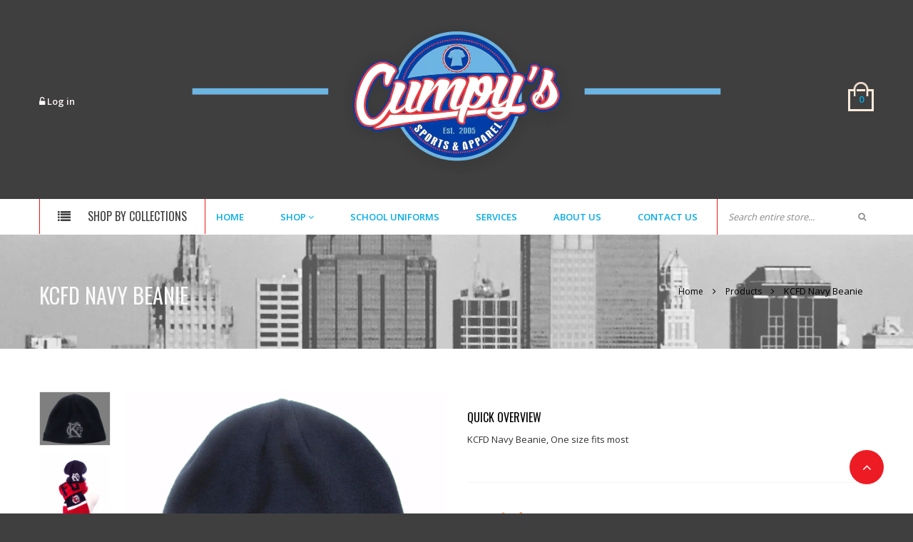

--- FILE ---
content_type: text/html; charset=utf-8
request_url: https://www.cumpys.com/products/kcfd-navy-beanie
body_size: 22176
content:
<!doctype html>
<!--[if lt IE 7]><html class="no-js ie6 oldie" lang="en"><![endif]-->
<!--[if IE 7]><html class="no-js ie7 oldie" lang="en"><![endif]-->
<!--[if IE 8]><html class="no-js ie8 oldie" lang="en"><![endif]-->
<!--[if gt IE 8]><!--><html class="no-js" lang="en"><!--<![endif]-->
<head>
  
  <meta charset="utf-8" />
  <!--[if IE]><meta http-equiv='X-UA-Compatible' content='IE=edge,chrome=1' /><![endif]-->
  <title>
    KCFD Navy Beanie &ndash; Cumpy&#39;s Sports &amp; Apparel
  </title>
  
  <meta name="description" content="KCFD Navy Beanie, One size fits most" />
  
  <meta name="viewport" content="width=device-width, initial-scale=1.0" />
  <link rel="canonical" href="https://www.cumpys.com/products/kcfd-navy-beanie" /> 

  


  <meta property="og:type" content="product" />
  <meta property="og:title" content="KCFD Navy Beanie" />
  
  <meta property="og:image" content="http://www.cumpys.com/cdn/shop/products/kcfd_beanie_grande.jpg?v=1480349463" />
  <meta property="og:image:secure_url" content="https://www.cumpys.com/cdn/shop/products/kcfd_beanie_grande.jpg?v=1480349463" />
  
  <meta property="og:image" content="http://www.cumpys.com/cdn/shop/products/DSC_1357_grande.jpg?v=1480349346" />
  <meta property="og:image:secure_url" content="https://www.cumpys.com/cdn/shop/products/DSC_1357_grande.jpg?v=1480349346" />
  
  <meta property="og:price:amount" content="13.95" />
  <meta property="og:price:currency" content="USD" />



<meta property="og:description" content="KCFD Navy Beanie, One size fits most" />

<meta property="og:url" content="https://www.cumpys.com/products/kcfd-navy-beanie" />
<meta property="og:site_name" content="Cumpy&#39;s Sports &amp; Apparel" />

  



  <meta name="twitter:site" content="@">


  <meta name="twitter:card" content="product">
  <meta name="twitter:title" content="KCFD Navy Beanie">
  <meta name="twitter:description" content="KCFD Navy Beanie, One size fits most">
  <meta name="twitter:image" content="https://www.cumpys.com/cdn/shop/products/kcfd_beanie_medium.jpg?v=1480349463">
  <meta name="twitter:image:width" content="240">
  <meta name="twitter:image:height" content="240">
  <meta name="twitter:label1" content="Price">
  <meta name="twitter:data1" content="$ 13.95 USD">
  
  <meta name="twitter:label2" content="Brand">
  <meta name="twitter:data2" content="KCFD Hats &amp; Apparel">
  


  
  <link rel="stylesheet" type="text/css" href="//fonts.googleapis.com/css?family=Oswald:300,400,600,700">
  
  
  <link rel="stylesheet" type="text/css" href="//fonts.googleapis.com/css?family=Open+Sans:300,400,600,700">
    

  <link href="//maxcdn.bootstrapcdn.com/bootstrap/3.3.4/css/bootstrap.min.css" rel="stylesheet" type="text/css" media="all" />
  <link href="//maxcdn.bootstrapcdn.com/font-awesome/4.3.0/css/font-awesome.min.css" rel="stylesheet" type="text/css" media="all" />
  
  <link href="//www.cumpys.com/cdn/shop/t/5/assets/social-buttons.scss.css?v=59710672831199427751730228804" rel="stylesheet" type="text/css" media="all" />
  <link href="//www.cumpys.com/cdn/shop/t/5/assets/jquery.bxslider.css?v=44381954700580748601479410745" rel="stylesheet" type="text/css" media="all" />
  

  <link href="//www.cumpys.com/cdn/shop/t/5/assets/animate.min.css?v=120312631238287695991479410733" rel="stylesheet" type="text/css" media="all" />
  <link href="//www.cumpys.com/cdn/shop/t/5/assets/owl.carousel.css?v=81449784631405239621479410748" rel="stylesheet" type="text/css" media="all" />  
  <link href="//www.cumpys.com/cdn/shop/t/5/assets/swatch.css?v=131147398956619955311479410757" rel="stylesheet" type="text/css" media="all" />
  <link href="//www.cumpys.com/cdn/shop/t/5/assets/jquery.jgrowl.min.css?v=43176603923341091101479410745" rel="stylesheet" type="text/css" media="all" />  
  <link href="//www.cumpys.com/cdn/shop/t/5/assets/cs-jemiz.styles.css?v=25184329268765680821765567721" rel="stylesheet" type="text/css" media="all" />
  <link href="//www.cumpys.com/cdn/shop/t/5/assets/cs-jemiz.global.css?v=175119157628184451341730228804" rel="stylesheet" type="text/css" media="all" />  

  <script src="//www.cumpys.com/cdn/shop/t/5/assets/html5shiv.js?v=107268875627107148941479410742" type="text/javascript"></script> 
  <script src="//ajax.googleapis.com/ajax/libs/jquery/1.9.1/jquery.min.js" type="text/javascript"></script>
  <script src="//www.cumpys.com/cdn/shop/t/5/assets/jquery-ui-1.9.2.custom.min.js?v=155307358668492256221479410744" type="text/javascript"></script>
  <script src="//www.cumpys.com/cdn/shopifycloud/storefront/assets/themes_support/option_selection-b017cd28.js" type="text/javascript"></script>
  <script src="//www.cumpys.com/cdn/shopifycloud/storefront/assets/themes_support/api.jquery-7ab1a3a4.js" type="text/javascript"></script>
  
  <script src="//www.cumpys.com/cdn/shop/t/5/assets/scripts.js?v=100173019256235358881479410756" type="text/javascript"></script>
  <script src="//www.cumpys.com/cdn/shop/t/5/assets/social-buttons.js?v=11321258142971877191479410756" type="text/javascript"></script>
  <script src="//www.cumpys.com/cdn/shop/t/5/assets/jquery.flexslider-min.js?v=137710136117508506181479410745" type="text/javascript"></script>
  
  <script src="//www.cumpys.com/cdn/shop/t/5/assets/jquery.zoom.js?v=7098547149633335911479410746" type="text/javascript"></script>
  
  <script src="//www.cumpys.com/cdn/shop/t/5/assets/jquery.tweet.js?v=22827839513575909791479410756" type="text/javascript"></script>
  <script src="//www.cumpys.com/cdn/shop/t/5/assets/jquery.fancybox.js?v=41031478351573441371479410745" type="text/javascript"></script>
  <script src="//maxcdn.bootstrapcdn.com/bootstrap/3.3.4/js/bootstrap.min.js" type="text/javascript"></script>
  <script src="//cdnjs.cloudflare.com/ajax/libs/jquery.isotope/2.2.0/isotope.pkgd.min.js" type="text/javascript"></script>
  <script src="//www.cumpys.com/cdn/shop/t/5/assets/imagesloaded.pkgd.min.js?v=58209854333173575541479410744" type="text/javascript"></script>
  

  <script>window.performance && window.performance.mark && window.performance.mark('shopify.content_for_header.start');</script><meta id="shopify-digital-wallet" name="shopify-digital-wallet" content="/10414068/digital_wallets/dialog">
<meta name="shopify-checkout-api-token" content="1805f3893a9e5097f017280330698e72">
<link rel="alternate" type="application/json+oembed" href="https://www.cumpys.com/products/kcfd-navy-beanie.oembed">
<script async="async" src="/checkouts/internal/preloads.js?locale=en-US"></script>
<link rel="preconnect" href="https://shop.app" crossorigin="anonymous">
<script async="async" src="https://shop.app/checkouts/internal/preloads.js?locale=en-US&shop_id=10414068" crossorigin="anonymous"></script>
<script id="apple-pay-shop-capabilities" type="application/json">{"shopId":10414068,"countryCode":"US","currencyCode":"USD","merchantCapabilities":["supports3DS"],"merchantId":"gid:\/\/shopify\/Shop\/10414068","merchantName":"Cumpy's Sports \u0026 Apparel","requiredBillingContactFields":["postalAddress","email","phone"],"requiredShippingContactFields":["postalAddress","email","phone"],"shippingType":"shipping","supportedNetworks":["visa","masterCard","amex","discover","elo","jcb"],"total":{"type":"pending","label":"Cumpy's Sports \u0026 Apparel","amount":"1.00"},"shopifyPaymentsEnabled":true,"supportsSubscriptions":true}</script>
<script id="shopify-features" type="application/json">{"accessToken":"1805f3893a9e5097f017280330698e72","betas":["rich-media-storefront-analytics"],"domain":"www.cumpys.com","predictiveSearch":true,"shopId":10414068,"locale":"en"}</script>
<script>var Shopify = Shopify || {};
Shopify.shop = "cumpys-sports-apparel.myshopify.com";
Shopify.locale = "en";
Shopify.currency = {"active":"USD","rate":"1.0"};
Shopify.country = "US";
Shopify.theme = {"name":"jemiz-kid-fashion-r27","id":154562770,"schema_name":null,"schema_version":null,"theme_store_id":null,"role":"main"};
Shopify.theme.handle = "null";
Shopify.theme.style = {"id":null,"handle":null};
Shopify.cdnHost = "www.cumpys.com/cdn";
Shopify.routes = Shopify.routes || {};
Shopify.routes.root = "/";</script>
<script type="module">!function(o){(o.Shopify=o.Shopify||{}).modules=!0}(window);</script>
<script>!function(o){function n(){var o=[];function n(){o.push(Array.prototype.slice.apply(arguments))}return n.q=o,n}var t=o.Shopify=o.Shopify||{};t.loadFeatures=n(),t.autoloadFeatures=n()}(window);</script>
<script>
  window.ShopifyPay = window.ShopifyPay || {};
  window.ShopifyPay.apiHost = "shop.app\/pay";
  window.ShopifyPay.redirectState = null;
</script>
<script id="shop-js-analytics" type="application/json">{"pageType":"product"}</script>
<script defer="defer" async type="module" src="//www.cumpys.com/cdn/shopifycloud/shop-js/modules/v2/client.init-shop-cart-sync_BT-GjEfc.en.esm.js"></script>
<script defer="defer" async type="module" src="//www.cumpys.com/cdn/shopifycloud/shop-js/modules/v2/chunk.common_D58fp_Oc.esm.js"></script>
<script defer="defer" async type="module" src="//www.cumpys.com/cdn/shopifycloud/shop-js/modules/v2/chunk.modal_xMitdFEc.esm.js"></script>
<script type="module">
  await import("//www.cumpys.com/cdn/shopifycloud/shop-js/modules/v2/client.init-shop-cart-sync_BT-GjEfc.en.esm.js");
await import("//www.cumpys.com/cdn/shopifycloud/shop-js/modules/v2/chunk.common_D58fp_Oc.esm.js");
await import("//www.cumpys.com/cdn/shopifycloud/shop-js/modules/v2/chunk.modal_xMitdFEc.esm.js");

  window.Shopify.SignInWithShop?.initShopCartSync?.({"fedCMEnabled":true,"windoidEnabled":true});

</script>
<script>
  window.Shopify = window.Shopify || {};
  if (!window.Shopify.featureAssets) window.Shopify.featureAssets = {};
  window.Shopify.featureAssets['shop-js'] = {"shop-cart-sync":["modules/v2/client.shop-cart-sync_DZOKe7Ll.en.esm.js","modules/v2/chunk.common_D58fp_Oc.esm.js","modules/v2/chunk.modal_xMitdFEc.esm.js"],"init-fed-cm":["modules/v2/client.init-fed-cm_B6oLuCjv.en.esm.js","modules/v2/chunk.common_D58fp_Oc.esm.js","modules/v2/chunk.modal_xMitdFEc.esm.js"],"shop-cash-offers":["modules/v2/client.shop-cash-offers_D2sdYoxE.en.esm.js","modules/v2/chunk.common_D58fp_Oc.esm.js","modules/v2/chunk.modal_xMitdFEc.esm.js"],"shop-login-button":["modules/v2/client.shop-login-button_QeVjl5Y3.en.esm.js","modules/v2/chunk.common_D58fp_Oc.esm.js","modules/v2/chunk.modal_xMitdFEc.esm.js"],"pay-button":["modules/v2/client.pay-button_DXTOsIq6.en.esm.js","modules/v2/chunk.common_D58fp_Oc.esm.js","modules/v2/chunk.modal_xMitdFEc.esm.js"],"shop-button":["modules/v2/client.shop-button_DQZHx9pm.en.esm.js","modules/v2/chunk.common_D58fp_Oc.esm.js","modules/v2/chunk.modal_xMitdFEc.esm.js"],"avatar":["modules/v2/client.avatar_BTnouDA3.en.esm.js"],"init-windoid":["modules/v2/client.init-windoid_CR1B-cfM.en.esm.js","modules/v2/chunk.common_D58fp_Oc.esm.js","modules/v2/chunk.modal_xMitdFEc.esm.js"],"init-shop-for-new-customer-accounts":["modules/v2/client.init-shop-for-new-customer-accounts_C_vY_xzh.en.esm.js","modules/v2/client.shop-login-button_QeVjl5Y3.en.esm.js","modules/v2/chunk.common_D58fp_Oc.esm.js","modules/v2/chunk.modal_xMitdFEc.esm.js"],"init-shop-email-lookup-coordinator":["modules/v2/client.init-shop-email-lookup-coordinator_BI7n9ZSv.en.esm.js","modules/v2/chunk.common_D58fp_Oc.esm.js","modules/v2/chunk.modal_xMitdFEc.esm.js"],"init-shop-cart-sync":["modules/v2/client.init-shop-cart-sync_BT-GjEfc.en.esm.js","modules/v2/chunk.common_D58fp_Oc.esm.js","modules/v2/chunk.modal_xMitdFEc.esm.js"],"shop-toast-manager":["modules/v2/client.shop-toast-manager_DiYdP3xc.en.esm.js","modules/v2/chunk.common_D58fp_Oc.esm.js","modules/v2/chunk.modal_xMitdFEc.esm.js"],"init-customer-accounts":["modules/v2/client.init-customer-accounts_D9ZNqS-Q.en.esm.js","modules/v2/client.shop-login-button_QeVjl5Y3.en.esm.js","modules/v2/chunk.common_D58fp_Oc.esm.js","modules/v2/chunk.modal_xMitdFEc.esm.js"],"init-customer-accounts-sign-up":["modules/v2/client.init-customer-accounts-sign-up_iGw4briv.en.esm.js","modules/v2/client.shop-login-button_QeVjl5Y3.en.esm.js","modules/v2/chunk.common_D58fp_Oc.esm.js","modules/v2/chunk.modal_xMitdFEc.esm.js"],"shop-follow-button":["modules/v2/client.shop-follow-button_CqMgW2wH.en.esm.js","modules/v2/chunk.common_D58fp_Oc.esm.js","modules/v2/chunk.modal_xMitdFEc.esm.js"],"checkout-modal":["modules/v2/client.checkout-modal_xHeaAweL.en.esm.js","modules/v2/chunk.common_D58fp_Oc.esm.js","modules/v2/chunk.modal_xMitdFEc.esm.js"],"shop-login":["modules/v2/client.shop-login_D91U-Q7h.en.esm.js","modules/v2/chunk.common_D58fp_Oc.esm.js","modules/v2/chunk.modal_xMitdFEc.esm.js"],"lead-capture":["modules/v2/client.lead-capture_BJmE1dJe.en.esm.js","modules/v2/chunk.common_D58fp_Oc.esm.js","modules/v2/chunk.modal_xMitdFEc.esm.js"],"payment-terms":["modules/v2/client.payment-terms_Ci9AEqFq.en.esm.js","modules/v2/chunk.common_D58fp_Oc.esm.js","modules/v2/chunk.modal_xMitdFEc.esm.js"]};
</script>
<script>(function() {
  var isLoaded = false;
  function asyncLoad() {
    if (isLoaded) return;
    isLoaded = true;
    var urls = ["https:\/\/cdn.hextom.com\/js\/freeshippingbar.js?shop=cumpys-sports-apparel.myshopify.com","https:\/\/a.mailmunch.co\/widgets\/site-558263-ddebed1b6c5b4dec9bc1649feaa180ce1a10b07a.js?shop=cumpys-sports-apparel.myshopify.com"];
    for (var i = 0; i < urls.length; i++) {
      var s = document.createElement('script');
      s.type = 'text/javascript';
      s.async = true;
      s.src = urls[i];
      var x = document.getElementsByTagName('script')[0];
      x.parentNode.insertBefore(s, x);
    }
  };
  if(window.attachEvent) {
    window.attachEvent('onload', asyncLoad);
  } else {
    window.addEventListener('load', asyncLoad, false);
  }
})();</script>
<script id="__st">var __st={"a":10414068,"offset":-21600,"reqid":"994f87ab-857e-4ba1-bfa0-dd272c4a0a62-1769252592","pageurl":"www.cumpys.com\/products\/kcfd-navy-beanie","u":"48b786ed6bbe","p":"product","rtyp":"product","rid":3263798789};</script>
<script>window.ShopifyPaypalV4VisibilityTracking = true;</script>
<script id="captcha-bootstrap">!function(){'use strict';const t='contact',e='account',n='new_comment',o=[[t,t],['blogs',n],['comments',n],[t,'customer']],c=[[e,'customer_login'],[e,'guest_login'],[e,'recover_customer_password'],[e,'create_customer']],r=t=>t.map((([t,e])=>`form[action*='/${t}']:not([data-nocaptcha='true']) input[name='form_type'][value='${e}']`)).join(','),a=t=>()=>t?[...document.querySelectorAll(t)].map((t=>t.form)):[];function s(){const t=[...o],e=r(t);return a(e)}const i='password',u='form_key',d=['recaptcha-v3-token','g-recaptcha-response','h-captcha-response',i],f=()=>{try{return window.sessionStorage}catch{return}},m='__shopify_v',_=t=>t.elements[u];function p(t,e,n=!1){try{const o=window.sessionStorage,c=JSON.parse(o.getItem(e)),{data:r}=function(t){const{data:e,action:n}=t;return t[m]||n?{data:e,action:n}:{data:t,action:n}}(c);for(const[e,n]of Object.entries(r))t.elements[e]&&(t.elements[e].value=n);n&&o.removeItem(e)}catch(o){console.error('form repopulation failed',{error:o})}}const l='form_type',E='cptcha';function T(t){t.dataset[E]=!0}const w=window,h=w.document,L='Shopify',v='ce_forms',y='captcha';let A=!1;((t,e)=>{const n=(g='f06e6c50-85a8-45c8-87d0-21a2b65856fe',I='https://cdn.shopify.com/shopifycloud/storefront-forms-hcaptcha/ce_storefront_forms_captcha_hcaptcha.v1.5.2.iife.js',D={infoText:'Protected by hCaptcha',privacyText:'Privacy',termsText:'Terms'},(t,e,n)=>{const o=w[L][v],c=o.bindForm;if(c)return c(t,g,e,D).then(n);var r;o.q.push([[t,g,e,D],n]),r=I,A||(h.body.append(Object.assign(h.createElement('script'),{id:'captcha-provider',async:!0,src:r})),A=!0)});var g,I,D;w[L]=w[L]||{},w[L][v]=w[L][v]||{},w[L][v].q=[],w[L][y]=w[L][y]||{},w[L][y].protect=function(t,e){n(t,void 0,e),T(t)},Object.freeze(w[L][y]),function(t,e,n,w,h,L){const[v,y,A,g]=function(t,e,n){const i=e?o:[],u=t?c:[],d=[...i,...u],f=r(d),m=r(i),_=r(d.filter((([t,e])=>n.includes(e))));return[a(f),a(m),a(_),s()]}(w,h,L),I=t=>{const e=t.target;return e instanceof HTMLFormElement?e:e&&e.form},D=t=>v().includes(t);t.addEventListener('submit',(t=>{const e=I(t);if(!e)return;const n=D(e)&&!e.dataset.hcaptchaBound&&!e.dataset.recaptchaBound,o=_(e),c=g().includes(e)&&(!o||!o.value);(n||c)&&t.preventDefault(),c&&!n&&(function(t){try{if(!f())return;!function(t){const e=f();if(!e)return;const n=_(t);if(!n)return;const o=n.value;o&&e.removeItem(o)}(t);const e=Array.from(Array(32),(()=>Math.random().toString(36)[2])).join('');!function(t,e){_(t)||t.append(Object.assign(document.createElement('input'),{type:'hidden',name:u})),t.elements[u].value=e}(t,e),function(t,e){const n=f();if(!n)return;const o=[...t.querySelectorAll(`input[type='${i}']`)].map((({name:t})=>t)),c=[...d,...o],r={};for(const[a,s]of new FormData(t).entries())c.includes(a)||(r[a]=s);n.setItem(e,JSON.stringify({[m]:1,action:t.action,data:r}))}(t,e)}catch(e){console.error('failed to persist form',e)}}(e),e.submit())}));const S=(t,e)=>{t&&!t.dataset[E]&&(n(t,e.some((e=>e===t))),T(t))};for(const o of['focusin','change'])t.addEventListener(o,(t=>{const e=I(t);D(e)&&S(e,y())}));const B=e.get('form_key'),M=e.get(l),P=B&&M;t.addEventListener('DOMContentLoaded',(()=>{const t=y();if(P)for(const e of t)e.elements[l].value===M&&p(e,B);[...new Set([...A(),...v().filter((t=>'true'===t.dataset.shopifyCaptcha))])].forEach((e=>S(e,t)))}))}(h,new URLSearchParams(w.location.search),n,t,e,['guest_login'])})(!0,!0)}();</script>
<script integrity="sha256-4kQ18oKyAcykRKYeNunJcIwy7WH5gtpwJnB7kiuLZ1E=" data-source-attribution="shopify.loadfeatures" defer="defer" src="//www.cumpys.com/cdn/shopifycloud/storefront/assets/storefront/load_feature-a0a9edcb.js" crossorigin="anonymous"></script>
<script crossorigin="anonymous" defer="defer" src="//www.cumpys.com/cdn/shopifycloud/storefront/assets/shopify_pay/storefront-65b4c6d7.js?v=20250812"></script>
<script data-source-attribution="shopify.dynamic_checkout.dynamic.init">var Shopify=Shopify||{};Shopify.PaymentButton=Shopify.PaymentButton||{isStorefrontPortableWallets:!0,init:function(){window.Shopify.PaymentButton.init=function(){};var t=document.createElement("script");t.src="https://www.cumpys.com/cdn/shopifycloud/portable-wallets/latest/portable-wallets.en.js",t.type="module",document.head.appendChild(t)}};
</script>
<script data-source-attribution="shopify.dynamic_checkout.buyer_consent">
  function portableWalletsHideBuyerConsent(e){var t=document.getElementById("shopify-buyer-consent"),n=document.getElementById("shopify-subscription-policy-button");t&&n&&(t.classList.add("hidden"),t.setAttribute("aria-hidden","true"),n.removeEventListener("click",e))}function portableWalletsShowBuyerConsent(e){var t=document.getElementById("shopify-buyer-consent"),n=document.getElementById("shopify-subscription-policy-button");t&&n&&(t.classList.remove("hidden"),t.removeAttribute("aria-hidden"),n.addEventListener("click",e))}window.Shopify?.PaymentButton&&(window.Shopify.PaymentButton.hideBuyerConsent=portableWalletsHideBuyerConsent,window.Shopify.PaymentButton.showBuyerConsent=portableWalletsShowBuyerConsent);
</script>
<script data-source-attribution="shopify.dynamic_checkout.cart.bootstrap">document.addEventListener("DOMContentLoaded",(function(){function t(){return document.querySelector("shopify-accelerated-checkout-cart, shopify-accelerated-checkout")}if(t())Shopify.PaymentButton.init();else{new MutationObserver((function(e,n){t()&&(Shopify.PaymentButton.init(),n.disconnect())})).observe(document.body,{childList:!0,subtree:!0})}}));
</script>
<link id="shopify-accelerated-checkout-styles" rel="stylesheet" media="screen" href="https://www.cumpys.com/cdn/shopifycloud/portable-wallets/latest/accelerated-checkout-backwards-compat.css" crossorigin="anonymous">
<style id="shopify-accelerated-checkout-cart">
        #shopify-buyer-consent {
  margin-top: 1em;
  display: inline-block;
  width: 100%;
}

#shopify-buyer-consent.hidden {
  display: none;
}

#shopify-subscription-policy-button {
  background: none;
  border: none;
  padding: 0;
  text-decoration: underline;
  font-size: inherit;
  cursor: pointer;
}

#shopify-subscription-policy-button::before {
  box-shadow: none;
}

      </style>

<script>window.performance && window.performance.mark && window.performance.mark('shopify.content_for_header.end');</script>

<link href="https://monorail-edge.shopifysvc.com" rel="dns-prefetch">
<script>(function(){if ("sendBeacon" in navigator && "performance" in window) {try {var session_token_from_headers = performance.getEntriesByType('navigation')[0].serverTiming.find(x => x.name == '_s').description;} catch {var session_token_from_headers = undefined;}var session_cookie_matches = document.cookie.match(/_shopify_s=([^;]*)/);var session_token_from_cookie = session_cookie_matches && session_cookie_matches.length === 2 ? session_cookie_matches[1] : "";var session_token = session_token_from_headers || session_token_from_cookie || "";function handle_abandonment_event(e) {var entries = performance.getEntries().filter(function(entry) {return /monorail-edge.shopifysvc.com/.test(entry.name);});if (!window.abandonment_tracked && entries.length === 0) {window.abandonment_tracked = true;var currentMs = Date.now();var navigation_start = performance.timing.navigationStart;var payload = {shop_id: 10414068,url: window.location.href,navigation_start,duration: currentMs - navigation_start,session_token,page_type: "product"};window.navigator.sendBeacon("https://monorail-edge.shopifysvc.com/v1/produce", JSON.stringify({schema_id: "online_store_buyer_site_abandonment/1.1",payload: payload,metadata: {event_created_at_ms: currentMs,event_sent_at_ms: currentMs}}));}}window.addEventListener('pagehide', handle_abandonment_event);}}());</script>
<script id="web-pixels-manager-setup">(function e(e,d,r,n,o){if(void 0===o&&(o={}),!Boolean(null===(a=null===(i=window.Shopify)||void 0===i?void 0:i.analytics)||void 0===a?void 0:a.replayQueue)){var i,a;window.Shopify=window.Shopify||{};var t=window.Shopify;t.analytics=t.analytics||{};var s=t.analytics;s.replayQueue=[],s.publish=function(e,d,r){return s.replayQueue.push([e,d,r]),!0};try{self.performance.mark("wpm:start")}catch(e){}var l=function(){var e={modern:/Edge?\/(1{2}[4-9]|1[2-9]\d|[2-9]\d{2}|\d{4,})\.\d+(\.\d+|)|Firefox\/(1{2}[4-9]|1[2-9]\d|[2-9]\d{2}|\d{4,})\.\d+(\.\d+|)|Chrom(ium|e)\/(9{2}|\d{3,})\.\d+(\.\d+|)|(Maci|X1{2}).+ Version\/(15\.\d+|(1[6-9]|[2-9]\d|\d{3,})\.\d+)([,.]\d+|)( \(\w+\)|)( Mobile\/\w+|) Safari\/|Chrome.+OPR\/(9{2}|\d{3,})\.\d+\.\d+|(CPU[ +]OS|iPhone[ +]OS|CPU[ +]iPhone|CPU IPhone OS|CPU iPad OS)[ +]+(15[._]\d+|(1[6-9]|[2-9]\d|\d{3,})[._]\d+)([._]\d+|)|Android:?[ /-](13[3-9]|1[4-9]\d|[2-9]\d{2}|\d{4,})(\.\d+|)(\.\d+|)|Android.+Firefox\/(13[5-9]|1[4-9]\d|[2-9]\d{2}|\d{4,})\.\d+(\.\d+|)|Android.+Chrom(ium|e)\/(13[3-9]|1[4-9]\d|[2-9]\d{2}|\d{4,})\.\d+(\.\d+|)|SamsungBrowser\/([2-9]\d|\d{3,})\.\d+/,legacy:/Edge?\/(1[6-9]|[2-9]\d|\d{3,})\.\d+(\.\d+|)|Firefox\/(5[4-9]|[6-9]\d|\d{3,})\.\d+(\.\d+|)|Chrom(ium|e)\/(5[1-9]|[6-9]\d|\d{3,})\.\d+(\.\d+|)([\d.]+$|.*Safari\/(?![\d.]+ Edge\/[\d.]+$))|(Maci|X1{2}).+ Version\/(10\.\d+|(1[1-9]|[2-9]\d|\d{3,})\.\d+)([,.]\d+|)( \(\w+\)|)( Mobile\/\w+|) Safari\/|Chrome.+OPR\/(3[89]|[4-9]\d|\d{3,})\.\d+\.\d+|(CPU[ +]OS|iPhone[ +]OS|CPU[ +]iPhone|CPU IPhone OS|CPU iPad OS)[ +]+(10[._]\d+|(1[1-9]|[2-9]\d|\d{3,})[._]\d+)([._]\d+|)|Android:?[ /-](13[3-9]|1[4-9]\d|[2-9]\d{2}|\d{4,})(\.\d+|)(\.\d+|)|Mobile Safari.+OPR\/([89]\d|\d{3,})\.\d+\.\d+|Android.+Firefox\/(13[5-9]|1[4-9]\d|[2-9]\d{2}|\d{4,})\.\d+(\.\d+|)|Android.+Chrom(ium|e)\/(13[3-9]|1[4-9]\d|[2-9]\d{2}|\d{4,})\.\d+(\.\d+|)|Android.+(UC? ?Browser|UCWEB|U3)[ /]?(15\.([5-9]|\d{2,})|(1[6-9]|[2-9]\d|\d{3,})\.\d+)\.\d+|SamsungBrowser\/(5\.\d+|([6-9]|\d{2,})\.\d+)|Android.+MQ{2}Browser\/(14(\.(9|\d{2,})|)|(1[5-9]|[2-9]\d|\d{3,})(\.\d+|))(\.\d+|)|K[Aa][Ii]OS\/(3\.\d+|([4-9]|\d{2,})\.\d+)(\.\d+|)/},d=e.modern,r=e.legacy,n=navigator.userAgent;return n.match(d)?"modern":n.match(r)?"legacy":"unknown"}(),u="modern"===l?"modern":"legacy",c=(null!=n?n:{modern:"",legacy:""})[u],f=function(e){return[e.baseUrl,"/wpm","/b",e.hashVersion,"modern"===e.buildTarget?"m":"l",".js"].join("")}({baseUrl:d,hashVersion:r,buildTarget:u}),m=function(e){var d=e.version,r=e.bundleTarget,n=e.surface,o=e.pageUrl,i=e.monorailEndpoint;return{emit:function(e){var a=e.status,t=e.errorMsg,s=(new Date).getTime(),l=JSON.stringify({metadata:{event_sent_at_ms:s},events:[{schema_id:"web_pixels_manager_load/3.1",payload:{version:d,bundle_target:r,page_url:o,status:a,surface:n,error_msg:t},metadata:{event_created_at_ms:s}}]});if(!i)return console&&console.warn&&console.warn("[Web Pixels Manager] No Monorail endpoint provided, skipping logging."),!1;try{return self.navigator.sendBeacon.bind(self.navigator)(i,l)}catch(e){}var u=new XMLHttpRequest;try{return u.open("POST",i,!0),u.setRequestHeader("Content-Type","text/plain"),u.send(l),!0}catch(e){return console&&console.warn&&console.warn("[Web Pixels Manager] Got an unhandled error while logging to Monorail."),!1}}}}({version:r,bundleTarget:l,surface:e.surface,pageUrl:self.location.href,monorailEndpoint:e.monorailEndpoint});try{o.browserTarget=l,function(e){var d=e.src,r=e.async,n=void 0===r||r,o=e.onload,i=e.onerror,a=e.sri,t=e.scriptDataAttributes,s=void 0===t?{}:t,l=document.createElement("script"),u=document.querySelector("head"),c=document.querySelector("body");if(l.async=n,l.src=d,a&&(l.integrity=a,l.crossOrigin="anonymous"),s)for(var f in s)if(Object.prototype.hasOwnProperty.call(s,f))try{l.dataset[f]=s[f]}catch(e){}if(o&&l.addEventListener("load",o),i&&l.addEventListener("error",i),u)u.appendChild(l);else{if(!c)throw new Error("Did not find a head or body element to append the script");c.appendChild(l)}}({src:f,async:!0,onload:function(){if(!function(){var e,d;return Boolean(null===(d=null===(e=window.Shopify)||void 0===e?void 0:e.analytics)||void 0===d?void 0:d.initialized)}()){var d=window.webPixelsManager.init(e)||void 0;if(d){var r=window.Shopify.analytics;r.replayQueue.forEach((function(e){var r=e[0],n=e[1],o=e[2];d.publishCustomEvent(r,n,o)})),r.replayQueue=[],r.publish=d.publishCustomEvent,r.visitor=d.visitor,r.initialized=!0}}},onerror:function(){return m.emit({status:"failed",errorMsg:"".concat(f," has failed to load")})},sri:function(e){var d=/^sha384-[A-Za-z0-9+/=]+$/;return"string"==typeof e&&d.test(e)}(c)?c:"",scriptDataAttributes:o}),m.emit({status:"loading"})}catch(e){m.emit({status:"failed",errorMsg:(null==e?void 0:e.message)||"Unknown error"})}}})({shopId: 10414068,storefrontBaseUrl: "https://www.cumpys.com",extensionsBaseUrl: "https://extensions.shopifycdn.com/cdn/shopifycloud/web-pixels-manager",monorailEndpoint: "https://monorail-edge.shopifysvc.com/unstable/produce_batch",surface: "storefront-renderer",enabledBetaFlags: ["2dca8a86"],webPixelsConfigList: [{"id":"64389319","eventPayloadVersion":"v1","runtimeContext":"LAX","scriptVersion":"1","type":"CUSTOM","privacyPurposes":["MARKETING"],"name":"Meta pixel (migrated)"},{"id":"103710919","eventPayloadVersion":"v1","runtimeContext":"LAX","scriptVersion":"1","type":"CUSTOM","privacyPurposes":["ANALYTICS"],"name":"Google Analytics tag (migrated)"},{"id":"shopify-app-pixel","configuration":"{}","eventPayloadVersion":"v1","runtimeContext":"STRICT","scriptVersion":"0450","apiClientId":"shopify-pixel","type":"APP","privacyPurposes":["ANALYTICS","MARKETING"]},{"id":"shopify-custom-pixel","eventPayloadVersion":"v1","runtimeContext":"LAX","scriptVersion":"0450","apiClientId":"shopify-pixel","type":"CUSTOM","privacyPurposes":["ANALYTICS","MARKETING"]}],isMerchantRequest: false,initData: {"shop":{"name":"Cumpy's Sports \u0026 Apparel","paymentSettings":{"currencyCode":"USD"},"myshopifyDomain":"cumpys-sports-apparel.myshopify.com","countryCode":"US","storefrontUrl":"https:\/\/www.cumpys.com"},"customer":null,"cart":null,"checkout":null,"productVariants":[{"price":{"amount":13.95,"currencyCode":"USD"},"product":{"title":"KCFD Navy Beanie","vendor":"KCFD Hats \u0026 Apparel","id":"3263798789","untranslatedTitle":"KCFD Navy Beanie","url":"\/products\/kcfd-navy-beanie","type":"Hats"},"id":"9626286021","image":{"src":"\/\/www.cumpys.com\/cdn\/shop\/products\/kcfd_beanie.jpg?v=1480349463"},"sku":"","title":"Default Title","untranslatedTitle":"Default Title"}],"purchasingCompany":null},},"https://www.cumpys.com/cdn","fcfee988w5aeb613cpc8e4bc33m6693e112",{"modern":"","legacy":""},{"shopId":"10414068","storefrontBaseUrl":"https:\/\/www.cumpys.com","extensionBaseUrl":"https:\/\/extensions.shopifycdn.com\/cdn\/shopifycloud\/web-pixels-manager","surface":"storefront-renderer","enabledBetaFlags":"[\"2dca8a86\"]","isMerchantRequest":"false","hashVersion":"fcfee988w5aeb613cpc8e4bc33m6693e112","publish":"custom","events":"[[\"page_viewed\",{}],[\"product_viewed\",{\"productVariant\":{\"price\":{\"amount\":13.95,\"currencyCode\":\"USD\"},\"product\":{\"title\":\"KCFD Navy Beanie\",\"vendor\":\"KCFD Hats \u0026 Apparel\",\"id\":\"3263798789\",\"untranslatedTitle\":\"KCFD Navy Beanie\",\"url\":\"\/products\/kcfd-navy-beanie\",\"type\":\"Hats\"},\"id\":\"9626286021\",\"image\":{\"src\":\"\/\/www.cumpys.com\/cdn\/shop\/products\/kcfd_beanie.jpg?v=1480349463\"},\"sku\":\"\",\"title\":\"Default Title\",\"untranslatedTitle\":\"Default Title\"}}]]"});</script><script>
  window.ShopifyAnalytics = window.ShopifyAnalytics || {};
  window.ShopifyAnalytics.meta = window.ShopifyAnalytics.meta || {};
  window.ShopifyAnalytics.meta.currency = 'USD';
  var meta = {"product":{"id":3263798789,"gid":"gid:\/\/shopify\/Product\/3263798789","vendor":"KCFD Hats \u0026 Apparel","type":"Hats","handle":"kcfd-navy-beanie","variants":[{"id":9626286021,"price":1395,"name":"KCFD Navy Beanie","public_title":null,"sku":""}],"remote":false},"page":{"pageType":"product","resourceType":"product","resourceId":3263798789,"requestId":"994f87ab-857e-4ba1-bfa0-dd272c4a0a62-1769252592"}};
  for (var attr in meta) {
    window.ShopifyAnalytics.meta[attr] = meta[attr];
  }
</script>
<script class="analytics">
  (function () {
    var customDocumentWrite = function(content) {
      var jquery = null;

      if (window.jQuery) {
        jquery = window.jQuery;
      } else if (window.Checkout && window.Checkout.$) {
        jquery = window.Checkout.$;
      }

      if (jquery) {
        jquery('body').append(content);
      }
    };

    var hasLoggedConversion = function(token) {
      if (token) {
        return document.cookie.indexOf('loggedConversion=' + token) !== -1;
      }
      return false;
    }

    var setCookieIfConversion = function(token) {
      if (token) {
        var twoMonthsFromNow = new Date(Date.now());
        twoMonthsFromNow.setMonth(twoMonthsFromNow.getMonth() + 2);

        document.cookie = 'loggedConversion=' + token + '; expires=' + twoMonthsFromNow;
      }
    }

    var trekkie = window.ShopifyAnalytics.lib = window.trekkie = window.trekkie || [];
    if (trekkie.integrations) {
      return;
    }
    trekkie.methods = [
      'identify',
      'page',
      'ready',
      'track',
      'trackForm',
      'trackLink'
    ];
    trekkie.factory = function(method) {
      return function() {
        var args = Array.prototype.slice.call(arguments);
        args.unshift(method);
        trekkie.push(args);
        return trekkie;
      };
    };
    for (var i = 0; i < trekkie.methods.length; i++) {
      var key = trekkie.methods[i];
      trekkie[key] = trekkie.factory(key);
    }
    trekkie.load = function(config) {
      trekkie.config = config || {};
      trekkie.config.initialDocumentCookie = document.cookie;
      var first = document.getElementsByTagName('script')[0];
      var script = document.createElement('script');
      script.type = 'text/javascript';
      script.onerror = function(e) {
        var scriptFallback = document.createElement('script');
        scriptFallback.type = 'text/javascript';
        scriptFallback.onerror = function(error) {
                var Monorail = {
      produce: function produce(monorailDomain, schemaId, payload) {
        var currentMs = new Date().getTime();
        var event = {
          schema_id: schemaId,
          payload: payload,
          metadata: {
            event_created_at_ms: currentMs,
            event_sent_at_ms: currentMs
          }
        };
        return Monorail.sendRequest("https://" + monorailDomain + "/v1/produce", JSON.stringify(event));
      },
      sendRequest: function sendRequest(endpointUrl, payload) {
        // Try the sendBeacon API
        if (window && window.navigator && typeof window.navigator.sendBeacon === 'function' && typeof window.Blob === 'function' && !Monorail.isIos12()) {
          var blobData = new window.Blob([payload], {
            type: 'text/plain'
          });

          if (window.navigator.sendBeacon(endpointUrl, blobData)) {
            return true;
          } // sendBeacon was not successful

        } // XHR beacon

        var xhr = new XMLHttpRequest();

        try {
          xhr.open('POST', endpointUrl);
          xhr.setRequestHeader('Content-Type', 'text/plain');
          xhr.send(payload);
        } catch (e) {
          console.log(e);
        }

        return false;
      },
      isIos12: function isIos12() {
        return window.navigator.userAgent.lastIndexOf('iPhone; CPU iPhone OS 12_') !== -1 || window.navigator.userAgent.lastIndexOf('iPad; CPU OS 12_') !== -1;
      }
    };
    Monorail.produce('monorail-edge.shopifysvc.com',
      'trekkie_storefront_load_errors/1.1',
      {shop_id: 10414068,
      theme_id: 154562770,
      app_name: "storefront",
      context_url: window.location.href,
      source_url: "//www.cumpys.com/cdn/s/trekkie.storefront.8d95595f799fbf7e1d32231b9a28fd43b70c67d3.min.js"});

        };
        scriptFallback.async = true;
        scriptFallback.src = '//www.cumpys.com/cdn/s/trekkie.storefront.8d95595f799fbf7e1d32231b9a28fd43b70c67d3.min.js';
        first.parentNode.insertBefore(scriptFallback, first);
      };
      script.async = true;
      script.src = '//www.cumpys.com/cdn/s/trekkie.storefront.8d95595f799fbf7e1d32231b9a28fd43b70c67d3.min.js';
      first.parentNode.insertBefore(script, first);
    };
    trekkie.load(
      {"Trekkie":{"appName":"storefront","development":false,"defaultAttributes":{"shopId":10414068,"isMerchantRequest":null,"themeId":154562770,"themeCityHash":"18374154711429328538","contentLanguage":"en","currency":"USD","eventMetadataId":"ee58ef07-a5e5-4a41-9c9e-c3ab6a46c1ff"},"isServerSideCookieWritingEnabled":true,"monorailRegion":"shop_domain","enabledBetaFlags":["65f19447"]},"Session Attribution":{},"S2S":{"facebookCapiEnabled":false,"source":"trekkie-storefront-renderer","apiClientId":580111}}
    );

    var loaded = false;
    trekkie.ready(function() {
      if (loaded) return;
      loaded = true;

      window.ShopifyAnalytics.lib = window.trekkie;

      var originalDocumentWrite = document.write;
      document.write = customDocumentWrite;
      try { window.ShopifyAnalytics.merchantGoogleAnalytics.call(this); } catch(error) {};
      document.write = originalDocumentWrite;

      window.ShopifyAnalytics.lib.page(null,{"pageType":"product","resourceType":"product","resourceId":3263798789,"requestId":"994f87ab-857e-4ba1-bfa0-dd272c4a0a62-1769252592","shopifyEmitted":true});

      var match = window.location.pathname.match(/checkouts\/(.+)\/(thank_you|post_purchase)/)
      var token = match? match[1]: undefined;
      if (!hasLoggedConversion(token)) {
        setCookieIfConversion(token);
        window.ShopifyAnalytics.lib.track("Viewed Product",{"currency":"USD","variantId":9626286021,"productId":3263798789,"productGid":"gid:\/\/shopify\/Product\/3263798789","name":"KCFD Navy Beanie","price":"13.95","sku":"","brand":"KCFD Hats \u0026 Apparel","variant":null,"category":"Hats","nonInteraction":true,"remote":false},undefined,undefined,{"shopifyEmitted":true});
      window.ShopifyAnalytics.lib.track("monorail:\/\/trekkie_storefront_viewed_product\/1.1",{"currency":"USD","variantId":9626286021,"productId":3263798789,"productGid":"gid:\/\/shopify\/Product\/3263798789","name":"KCFD Navy Beanie","price":"13.95","sku":"","brand":"KCFD Hats \u0026 Apparel","variant":null,"category":"Hats","nonInteraction":true,"remote":false,"referer":"https:\/\/www.cumpys.com\/products\/kcfd-navy-beanie"});
      }
    });


        var eventsListenerScript = document.createElement('script');
        eventsListenerScript.async = true;
        eventsListenerScript.src = "//www.cumpys.com/cdn/shopifycloud/storefront/assets/shop_events_listener-3da45d37.js";
        document.getElementsByTagName('head')[0].appendChild(eventsListenerScript);

})();</script>
  <script>
  if (!window.ga || (window.ga && typeof window.ga !== 'function')) {
    window.ga = function ga() {
      (window.ga.q = window.ga.q || []).push(arguments);
      if (window.Shopify && window.Shopify.analytics && typeof window.Shopify.analytics.publish === 'function') {
        window.Shopify.analytics.publish("ga_stub_called", {}, {sendTo: "google_osp_migration"});
      }
      console.error("Shopify's Google Analytics stub called with:", Array.from(arguments), "\nSee https://help.shopify.com/manual/promoting-marketing/pixels/pixel-migration#google for more information.");
    };
    if (window.Shopify && window.Shopify.analytics && typeof window.Shopify.analytics.publish === 'function') {
      window.Shopify.analytics.publish("ga_stub_initialized", {}, {sendTo: "google_osp_migration"});
    }
  }
</script>
<script
  defer
  src="https://www.cumpys.com/cdn/shopifycloud/perf-kit/shopify-perf-kit-3.0.4.min.js"
  data-application="storefront-renderer"
  data-shop-id="10414068"
  data-render-region="gcp-us-east1"
  data-page-type="product"
  data-theme-instance-id="154562770"
  data-theme-name=""
  data-theme-version=""
  data-monorail-region="shop_domain"
  data-resource-timing-sampling-rate="10"
  data-shs="true"
  data-shs-beacon="true"
  data-shs-export-with-fetch="true"
  data-shs-logs-sample-rate="1"
  data-shs-beacon-endpoint="https://www.cumpys.com/api/collect"
></script>
</head>

<body >

  
  <!-- preloading screen -->
  <div id="loading-div">
    <div id="loader-wrapper">
      <div class="loading-div-logo">
        
        <h1><a href="/"><img src="//www.cumpys.com/cdn/shop/t/5/assets/logo.png?v=90875967450009313441765567710" alt="Cumpy&#39;s Sports &amp; Apparel" /></a></h1>
        
        
      </div>
      <div id="loader"></div>
    </div>
  </div>
  
  
  <!-- Content -->
  <div id="right-content">
    <!-- Header -->
      <header id="top" class="fadeInDown clearfix">
  <div class="container">
    <div class="gr-top-header">
      <!-- Left Links Block -->
      <div class="left-links-block left-block hidden-xs">
        <ul class="list-inline list-unstyled text-left">
          <!-- Customer links -->
          
          
          <li class="toolbar-customer header-login">
            <span id="loginButton" class="dropdown-toggle" data-toggle="dropdown">
              <i class="sub-dropdown1 visible-sm visible-md visible-lg"></i>
              <i class="sub-dropdown visible-sm visible-md visible-lg"></i>
              <i class="fa fa-unlock-alt"></i>
              <a href="/account/login" id="customer_login_link">Log in</a>
            </span>
            <!-- Customer Account Login -->
            <div id="loginBox" class="dropdown-menu text-left">
              <form method="post" action="/account/login" id="customer_login" accept-charset="UTF-8" data-login-with-shop-sign-in="true"><input type="hidden" name="form_type" value="customer_login" /><input type="hidden" name="utf8" value="✓" />
              <div id="bodyBox">
                <ul class="control-container customer-accounts list-unstyled">
                  <li class="clearfix">
                    <label for="customer_email_box" class="control-label">Email Address <span class="req">*</span></label>
                    <input type="email" value="" name="customer[email]" id="customer_email_box" class="form-control" />
                  </li>
                  
                  <li class="clearfix">
                    <label for="customer_password_box" class="control-label">Password <span class="req">*</span></label>
                    <input type="password" value="" name="customer[password]" id="customer_password_box" class="form-control password" />
                  </li>
                  
                  <li class="clearfix">
                    <span class="required field">*required field</span>
                  </li>
                  <li class="clearfix">
                    <a href="/account/login#recover"><span class="red">?</span> Forgot your password</a>
                  </li>
                  <li class="clearfix">
                    <button class="btn btn-1" type="submit">Login</button>
                  </li>                  
                  <li class="clearfix">
                    <a class="action btn btn-3" href="/account/register">Create an account</a>
                  </li>
                </ul>
              </div>
              </form>
            </div>
          </li>
          
          

          <!-- Currency -->
          

        </ul>
      </div>

      <!-- Middle Logo Block -->
      <div class="middle-logo-blocks middle-block logo-menu-wrapper">
        <div class="nav-logo">
          <div class="logo">
            
            <h1><a href="/"><img src="//www.cumpys.com/cdn/shop/t/5/assets/logo.png?v=90875967450009313441765567710" alt="Cumpy&#39;s Sports &amp; Apparel" /></a></h1>
            
            
          </div> 
        </div>
      </div>

      <!-- Right Cart Blocks -->
      <div class="right-cart-blocks right-block"> 
        <ul class="list-inline list-unstyled text-left hidden-xs">
          <!-- Cart block -->
          <li id="cart-target" class="toolbar-cart ">
            <a href="/cart" class="cart dropdown-toggle dropdown-link" data-toggle="dropdown" title="Shopping Cart">
              <i class="sub-dropdown1 visible-sm visible-md visible-lg"></i>
              <i class="sub-dropdown visible-sm visible-md visible-lg"></i> 
              <div class="num-items-in-cart">              
                <span class="icon">
                  <span class="number">0</span>
                </span>
                <div class="ajax-subtotal" style="display:none;"></div>
              </div>
            </a>
            <div id="cart-info" class="dropdown-menu">
              <div id="cart-content">
                <div class="loading">
                  <img src="//www.cumpys.com/cdn/shop/t/5/assets/loader.gif?v=147071982126738704471479410746" alt="" />
                </div>
              </div>
            </div>
          </li>                              
        </ul>  
        <div class="mobile-top-navigation visible-xs">      
          <button id="showLeftPush" class="visible-xs"><i class="fa fa-bars fa-2x"></i></button>
          <ul class="list-inline">        
            
            <li class="is-mobile-login">
              <div class="btn-group">
                <div class="dropdown-toggle" data-toggle="dropdown">
                  <i class="fa fa-user"></i>
                </div>
                <ul class="customer dropdown-menu">
                  
                  <li class="logout">
                    <a href="/account/login">Login</a>
                  </li>
                  <li class="account">
                    <a href="/account/register">Create an account</a>
                  </li>
                  
                </ul>
              </div>
            </li>
            

            
            <li class="is-mobile-cart">
              <a href="/cart" title="Shopping Cart">
                <div class="num-items-in-cart">
                  <span class="icon">
                    <span class="number">0</span>
                  </span>
                  <div class="ajax-subtotal" style="display:none;"></div>
                </div>
              </a>
            </li>
          </ul>
        </div>
        <div class="is-mobile-nav-menu nav-menu" id="is-mobile-nav-menu">
          <ul class="nav navbar-nav hoverMenuWrapper">
            
            <li class="nav-item">
              <a href="/">
                <span>Home</span>
              </a>
            </li>
            
            <li class="nav-item">
              <a href="/collections/all">
                <span>Shop</span>
              </a>
            </li>
            
            <li class="nav-item">
              <a href="/pages/high-school-gear">
                <span>SCHOOL UNIFORMS</span>
              </a>
            </li>
            
            <li class="nav-item">
              <a href="#">
                <span>Services</span>
              </a>
            </li>
            
            <li class="nav-item">
              <a href="/pages/about-us">
                <span>About Us</span>
              </a>
            </li>
            
            <li class="nav-item">
              <a href="/pages/contact">
                <span>Contact Us</span>
              </a>
            </li>
            
          </ul>
        </div>
      </div>
    </div><!--end group top header-->    
  </div><!--end container-->
</header>
<nav id="navigation" class="fadeInDown clearfix">
  <div class="container">
    <div class="gr-navigation">
      
      <div class="shopby-collections-wrapper hidden-xs left-block">
        <div class="shopby-collections">
          <div class="shopby-title dropdown-toggle" data-toggle="dropdown">
            <i class="fa fa-list"></i> Shop by Collections
          </div>
          <ul class="shopy-content dropdown-menu">
            
              <li class="shopby-collection-link no-icons">
                
                <a href="/collections/new-items/NEW" class=""><span>NEW ITEMS</span></a>
              </li>
            
              <li class="shopby-collection-link no-icons">
                
                <a href="/collections/cumpys-originals" class=""><span>KC - BLUE</span></a>
              </li>
            
              <li class="shopby-collection-link no-icons">
                
                <a href="/collections/kansas-city-red" class=""><span>KC - RED</span></a>
              </li>
            
              <li class="shopby-collection-link no-icons">
                
                <a href="/collections/made-in-kansas-city" class=""><span>Made in KC</span></a>
              </li>
            
              <li class="shopby-collection-link no-icons">
                
                <a href="/collections/italian-collection" class=""><span>ITALIAN Collection</span></a>
              </li>
            
              <li class="shopby-collection-link no-icons">
                
                <a href="/collections/irish-collection" class=""><span>Irish Collection</span></a>
              </li>
            
              <li class="shopby-collection-link no-icons">
                
                <a href="/collections/fire-department" class=""><span>Fire Department</span></a>
              </li>
            
              <li class="shopby-collection-link no-icons">
                
                <a href="/collections/law-enforcement" class=""><span>Law Enforcement</span></a>
              </li>
            
              <li class="shopby-collection-link no-icons">
                
                <a href="/collections/bar-b-que-gear" class=""><span>BBQ Gear</span></a>
              </li>
            
              <li class="shopby-collection-link no-icons">
                
                <a href="/collections/headwear" class=""><span>Headwear</span></a>
              </li>
            
              <li class="shopby-collection-link no-icons">
                
                <a href="/collections/clearance-items/SALE" class=""><span>CLEARANCE ITEMS</span></a>
              </li>
            
              <li class="shopby-collection-link no-icons">
                
                <a href="/collections/st-pius-x-high-school/SPX" class=""><span>ST. PIUS X HIGH SCHOOL</span></a>
              </li>
            
              <li class="shopby-collection-link no-icons">
                
                <a href="/collections/gift-cards" class=""><span>GIFT CARDS</span></a>
              </li>
            
          </ul>
        </div>
      </div>
      
      <div class="middle-navi-block middle-block hidden-xs">
        <div class="nav-menu collapse navbar-collapse hidden-xs ">
          <nav class="main">
            <ul class="nav navbar-nav hoverMenuWrapper hidden-xs">
              
              




<li class="nav-item">
  <a href="/">
    <span>Home</span>
  </a>
</li>


              
              


<li class="dropdown mega-menu">
  <a href="/collections/all" class="dropdown-toggle dropdown-link" data-toggle="dropdown">
    <span>Shop</span>
    <i class="fa fa-angle-down"></i>
    <i class="sub-dropdown1 visible-sm visible-md visible-lg"></i>
    <i class="sub-dropdown visible-sm visible-md visible-lg"></i>
  </a>
  
  
  <div class="megamenu-container col-2 megamenu-container-1 dropdown-menu">
    <ul class="sub-mega-menu">
      
      <li>
        
        <ul>
          <li class="list-title">Shop</li>
          
          <li class="list-unstyled li-sub-mega">
            <a href="/collections/kcpd-police-apparel-hats">KCPD Hats and Apparel</a>           
          </li>
          
          <li class="list-unstyled li-sub-mega">
            <a href="/collections/cumpys-designs">Original Cumpy&#39;s Designs</a>           
          </li>
          
          <li class="list-unstyled li-sub-mega">
            <a href="/collections/candles-100-soy">Candles</a>           
          </li>
          
          <li class="list-unstyled li-sub-mega">
            <a href="/collections/bar-b-que-gear">Bar-B-Que Gear</a>           
          </li>
          
        </ul>
      </li>
      
      
      <li>
        
        <ul>
          <li class="list-title">Collections</li>
          
          <li class="list-unstyled li-sub-mega">
            <a href="/collections/new-items/NEW">NEW ITEMS</a>           
          </li>
          
          <li class="list-unstyled li-sub-mega">
            <a href="/collections/cumpys-originals">KC - BLUE</a>           
          </li>
          
          <li class="list-unstyled li-sub-mega">
            <a href="/collections/kansas-city-red">KC - RED</a>           
          </li>
          
          <li class="list-unstyled li-sub-mega">
            <a href="/collections/made-in-kansas-city">Made in KC</a>           
          </li>
          
          <li class="list-unstyled li-sub-mega">
            <a href="/collections/italian-collection">ITALIAN Collection</a>           
          </li>
          
          <li class="list-unstyled li-sub-mega">
            <a href="/collections/irish-collection">Irish Collection</a>           
          </li>
          
          <li class="list-unstyled li-sub-mega">
            <a href="/collections/fire-department">Fire Department</a>           
          </li>
          
          <li class="list-unstyled li-sub-mega">
            <a href="/collections/law-enforcement">Law Enforcement</a>           
          </li>
          
          <li class="list-unstyled li-sub-mega">
            <a href="/collections/bar-b-que-gear">BBQ Gear</a>           
          </li>
          
          <li class="list-unstyled li-sub-mega">
            <a href="/collections/headwear">Headwear</a>           
          </li>
          
          <li class="list-unstyled li-sub-mega">
            <a href="/collections/clearance-items/SALE">CLEARANCE ITEMS</a>           
          </li>
          
          <li class="list-unstyled li-sub-mega">
            <a href="/collections/st-pius-x-high-school/SPX">ST. PIUS X HIGH SCHOOL</a>           
          </li>
          
          <li class="list-unstyled li-sub-mega">
            <a href="/collections/gift-cards">GIFT CARDS</a>           
          </li>
          
        </ul>
      </li>
      
      
    </ul>
  </div>
  
</li>


              
              




<li class="nav-item">
  <a href="/pages/high-school-gear">
    <span>SCHOOL UNIFORMS</span>
  </a>
</li>


              
              




<li class="nav-item">
  <a href="#">
    <span>Services</span>
  </a>
</li>


              
              




<li class="nav-item">
  <a href="/pages/about-us">
    <span>About Us</span>
  </a>
</li>


              
              




<li class="nav-item">
  <a href="/pages/contact">
    <span>Contact Us</span>
  </a>
</li>


              
            </ul> 
          </nav>
        </div>
      </div>
      <div class="right-search-block right-block hidden-xs">
        <!-- Search Block -->
        
        <div class="wrapper-search">
          <div class="header-search">
            <form class="search" action="/search">
              <input type="hidden" name="type" value="product" />	
              <input type="text" name="q" class="search_box" placeholder="Search entire store..." value=""  />
              <input type="image" src="//www.cumpys.com/cdn/shop/t/5/assets/icon-search.png?v=182518807536791055801479410743" alt="Go" id="go"> 
            </form>
          </div>
        </div>        
         
      </div>
    </div><!--end group navigation-->    
  </div>
</nav>

<script>

</script>    
    <!-- Content -->
    <div id="content-wrapper-parent" >
      <div id="content-wrapper">   
        <section id="content" class="clearfix">         
          <div id="product" class="kcfd-navy-beanie content clearfix">
    
      <div class="title-breadcrumb">
        <div class="container">
          <div class="col-md-12">  
            <div class="collection-listing-title">
              <h2 class="collection-title">KCFD Navy Beanie</h2>
            </div>
            <!-- Begin breadcrumb -->
            <div class="col-md-12">
              <div class="breadcrumb clearfix">
                <span itemscope itemtype="http://data-vocabulary.org/Breadcrumb"><a href="https://www.cumpys.com" title="Cumpy&#39;s Sports &amp; Apparel" itemprop="url"><span itemprop="title">Home</span></a></span> 
                <span class="arrow-space"><i class="fa fa-angle-right"></i></span>
                <span itemscope itemtype="http://data-vocabulary.org/Breadcrumb">
                  
                    <a href="/collections/all" title="All Products">Products</a>
                  
                </span>
                <span class="arrow-space"><i class="fa fa-angle-right"></i></span>
                <strong>KCFD Navy Beanie</strong>
              </div>
            </div>
          </div>
        </div>
      </div>
    
    <div class="product-detail-content">
      <div class="container">
        <div class="col-md-12">
          <div class="col-md-6" id="product-image">
            
            <!-- Gallery images -->
            
            <div id="gallery-images" class="thumbs clearfix hidden-xs">
              <div class="vertical-slider">
              
              
                
                <div class="image active">
                  <a href="//www.cumpys.com/cdn/shop/products/kcfd_beanie_1024x1024.jpg?v=1480349463" class="cloud-zoom-gallery">
                    <img src="//www.cumpys.com/cdn/shop/products/kcfd_beanie_large.jpg?v=1480349463" alt="KCFD Navy Beanie" />
                  </a>
                </div>
                
              
                
                <div class="image">
                  <a href="//www.cumpys.com/cdn/shop/products/DSC_1357_1024x1024.jpg?v=1480349346" class="cloud-zoom-gallery">
                    <img src="//www.cumpys.com/cdn/shop/products/DSC_1357_large.jpg?v=1480349346" alt="KCFD Navy Beanie" />
                  </a>
                </div>
                
              
              </div>
            </div>
            
            
            <div id="featuted-image" class="image featured">
                     
              
              
              <img src="//www.cumpys.com/cdn/shop/products/kcfd_beanie_1024x1024.jpg?v=1480349463" alt="KCFD Navy Beanie" />
              
              
            </div>
            
            
            <div id="gallery-images-mobile" class="thumbs clearfix visible-xs">
              <div class="vertical-slider">
              
              
                
                <div class="image active">
                  <a href="//www.cumpys.com/cdn/shop/products/kcfd_beanie_1024x1024.jpg?v=1480349463" class="cloud-zoom-gallery">
                    <img src="//www.cumpys.com/cdn/shop/products/kcfd_beanie_large.jpg?v=1480349463" alt="KCFD Navy Beanie" />
                  </a>
                </div>
                
              
                
                <div class="image last-in-row">
                  <a href="//www.cumpys.com/cdn/shop/products/DSC_1357_1024x1024.jpg?v=1480349346" class="cloud-zoom-gallery">
                    <img src="//www.cumpys.com/cdn/shop/products/DSC_1357_large.jpg?v=1480349346" alt="KCFD Navy Beanie" />
                  </a>
                </div>
                
              
              </div>
            </div>
            
            
          </div>
          
          <div class="col-md-6" id="product-information">           
            <div class="rating-star">
              <span class="shopify-product-reviews-badge" data-id="3263798789"></span>
            </div>
			
            <h3 class="quick-overview">Quick Overview</h3>
            <div class="description">
              KCFD Navy Beanie, One size fits most
            </div>
            
            
            
            <form id="add-item-form product-actions" action="/cart/add" method="post" class="variants clearfix">
              <div class="product-options no-options ">
				
                  
                
                <div class="variants-wrapper clearfix hide"> 
                  <select id="product-select-3263798789" name="id" style="display: none;">
                    
                    <option  selected="selected"  value="9626286021">Default Title</option>
                    
                  </select>
                </div>                
                <div id="purchase-3263798789">
                  <div class="detail-price" itemprop="price">
                    $ 13.95
                  </div>
                </div>
                
                <div class="quantity-wrapper clearfix">
                  <label class="wrapper-title">Qty</label>
                  <div class="wrapper">
                    <span class="qty-down btooltip" data-toggle="tooltip" data-placement="top" title="Decrease" data-src="#quantity">
                      <i class="fa fa-minus"></i>
                    </span>
                    <input id="quantity" type="text" name="quantity" value="1" maxlength="5" size="5" class="item-quantity" />
                    <span class="qty-up btooltip" data-toggle="tooltip" data-placement="top" title="Increase" data-src="#quantity">
                      <i class="fa fa-plus"></i>
                    </span>
                  </div>
                </div>
                
                <div class="addto-cart-wrapper clearfix">
                  <div class="process-addtocart" style="display: none;"><i class="fa fa-spinner fa-pulse fa-2x"></i></div>
                  <button id="add-to-cart" class="btn btn-1 add-to-cart" data-parent=".product-information" type="submit" name="add"><i class="fa fa-shopping-cart"></i>Add to Cart</button>
                </div>
              </div>
            </form>
            <div class="add-to-wishlist">
            
            </div>
            <div class="relative product-detail-tag">
              <ul class="list-unstyled">
                
                
                <li class="tags">
                  <span>Tags: </span>
                  
                  <a href="/collections/fire-department/hat">
                    
                    hat<span>,</span>
                    
                  </a>
                  
                  <a href="/collections/fire-department/kcfd">
                    
                    kcfd
                    
                  </a>
                  
                </li>
                
              </ul>
            </div>  
            
            <div>
              




<div class="social-sharing " data-permalink="https://www.cumpys.com/products/kcfd-navy-beanie">

  
    <a target="_blank" href="//www.facebook.com/sharer.php?u=https://www.cumpys.com/products/kcfd-navy-beanie" class="share-facebook">
      <span class="icon icon-facebook" aria-hidden="true"></span>
      <span class="share-title">Share</span>
      
    </a>
  

  
    <a target="_blank" href="//twitter.com/share?url=https://www.cumpys.com/products/kcfd-navy-beanie&amp;text=KCFD%20Navy%20Beanie" class="share-twitter">
      <span class="icon icon-twitter" aria-hidden="true"></span>
      <span class="share-title">Tweet</span>
      
    </a>
  

  

    
      <a target="_blank" href="//pinterest.com/pin/create/button/?url=https://www.cumpys.com/products/kcfd-navy-beanie&amp;media=http://www.cumpys.com/cdn/shop/products/kcfd_beanie_1024x1024.jpg?v=1480349463&amp;description=KCFD%20Navy%20Beanie" class="share-pinterest">
        <span class="icon icon-pinterest" aria-hidden="true"></span>
        <span class="share-title">Pin it</span>
        
      </a>
    

    
      <a target="_blank" href="http://www.thefancy.com/fancyit?ItemURL=https://www.cumpys.com/products/kcfd-navy-beanie&amp;Title=KCFD%20Navy%20Beanie&amp;Category=Other&amp;ImageURL=//www.cumpys.com/cdn/shop/products/kcfd_beanie_1024x1024.jpg?v=1480349463" class="share-fancy">
        <span class="icon icon-fancy" aria-hidden="true"></span>
        <span class="share-title">Fancy</span>
      </a>
    

  

  
    <a target="_blank" href="//plus.google.com/share?url=https://www.cumpys.com/products/kcfd-navy-beanie" class="share-google">
      <!-- Cannot get Google+ share count with JS yet -->
      <span class="icon icon-google" aria-hidden="true"></span>
      
        <span class="share-title">+1</span>
      
    </a>
  

</div>

            </div>
            
        </div>
        
        <div id="tabs-information" class="col-md-12" >
            <div class="col-md-3 tabs-title">
              <ul class="nav nav-tabs tabs-left sideways">
                <li class="active"><a href="#desc" data-toggle="tab">Description</a></li>
                <li><a href="#customerreview" data-toggle="tab">Customer Review</a></li>
                
                
                
              </ul>
            </div>
            <div class="col-md-9 tabs-content">
              <div class="tab-content">
                <div class="tab-pane active" id="desc">KCFD Navy Beanie, One size fits most</div>
                <div class="tab-pane fade " id="customerreview"><div id="shopify-product-reviews" data-id="3263798789"></div></div>
                
                
                
              </div>
            </div>
        </div>
        
        <div class="col-md-12" id="product-additional-information ">
            
              


  



    
<div class="products related-products">
    <h1 class="collection-title clearfix">Related Products</h1>
<span class="dash-line clearfix"></span>


  <ul class="related-products-items">
    
      
        
    	  <li class="realted-element">
          	<div class="product-item-wrapper">  
  <div class="row-container list-unstyled clearfix">
    <div class="row-left">
      <a href="/collections/fire-department/products/kcfd-savin-ya-homes-tee" class="hoverBorder container_item"> 
        <div class="hoverBorderWrapper">
          
          
          
          <img src="//www.cumpys.com/cdn/shop/products/t-shirt-mockup-laid-over-a-solid-background-167-el_2_large.png?v=1611883464" class="not-rotation img-responsive front" alt="KCFD - SAVIN&#39; YA&#39; HOMES - TEE" />
          <div class="mask"></div>
          
        </div>        
      </a>
      
      <div class="hover-mask">
        <div class="group-mask">
          <div class="inner-mask">
            <div class="rating-star">
              <span class="shopify-product-reviews-badge" data-id="6215397081287"></span>
            </div>
            <form action="/cart/add" method="post">
              
              <div class="hide clearfix"> 
                <select name="id" >
                  
                  
                  
                  
                  
                  <option selected="selected" value="38139696709831">SMALL</option>
                  
                  
                  
                  <option value="38139696742599">MED</option>
                  
                  
                  
                  <option value="38139696775367">LARGE</option>
                  
                  
                  
                  <option value="38139696808135">X-LARGE</option>
                  
                  
                  
                  <option value="38139696840903">2XL</option>
                  
                  
                  
                  <option value="38139696873671">3XL</option>
                  
                  
                  
                  <option value="38139696906439">4XL</option>
                  
                  
                  
                </select>
              </div>  
              
              <div class="effect-ajax-cart">
                
                <input type="hidden" name="quantity" value="1" />
                
                <button class="btn btn-1 select-option" type="button" onclick="window.location='/products/kcfd-savin-ya-homes-tee';"><i class="fa fa-bars"></i> Select Options</button>
                
                
              </div>
            </form>
            <ul class="quickview-wishlist-wrapper">
              <li class="quickview">
                
                <div class="product-ajax-cart hidden-xs hidden-sm">
                  <span class="overlay_mask"></span>
                  <div data-handle="kcfd-savin-ya-homes-tee" data-target="#quick-shop-modal" class="quick_shop" data-toggle="modal">
                    <a class="">QuickView</a>
                    <span class="product-json hide">{"id":6215397081287,"title":"KCFD - SAVIN' YA' HOMES - TEE","handle":"kcfd-savin-ya-homes-tee","description":"\u003cp\u003eKCFD - SAVIN' YA' HOMES T-SHIRT\u003c\/p\u003e\n\u003cul\u003e\n\u003cli\u003e4.3 oz., 100% combed ringspun cotton\u003c\/li\u003e\n\u003cli\u003eFabric laundered\u003cbr\u003e\n\u003c\/li\u003e\n\u003cli\u003eSet-in 1x1 baby rib collar\u003c\/li\u003e\n\u003cli\u003eHemmed sleeves\u003c\/li\u003e\n\u003cli\u003eSide seamed\u003c\/li\u003e\n\u003c\/ul\u003e","published_at":"2021-01-28T19:24:56-06:00","created_at":"2021-01-28T19:24:19-06:00","vendor":"Cumpy's Sports \u0026 Apparel","type":"Shirts","tags":["KCFD","KCRED","NEW"],"price":2500,"price_min":2500,"price_max":2800,"available":true,"price_varies":true,"compare_at_price":2500,"compare_at_price_min":2500,"compare_at_price_max":2500,"compare_at_price_varies":false,"variants":[{"id":38139696709831,"title":"SMALL","option1":"SMALL","option2":null,"option3":null,"sku":"","requires_shipping":true,"taxable":true,"featured_image":null,"available":true,"name":"KCFD - SAVIN' YA' HOMES - TEE - SMALL","public_title":"SMALL","options":["SMALL"],"price":2500,"weight":170,"compare_at_price":2500,"inventory_quantity":9,"inventory_management":"shopify","inventory_policy":"deny","barcode":"","requires_selling_plan":false,"selling_plan_allocations":[]},{"id":38139696742599,"title":"MED","option1":"MED","option2":null,"option3":null,"sku":"","requires_shipping":true,"taxable":true,"featured_image":null,"available":false,"name":"KCFD - SAVIN' YA' HOMES - TEE - MED","public_title":"MED","options":["MED"],"price":2500,"weight":170,"compare_at_price":2500,"inventory_quantity":0,"inventory_management":"shopify","inventory_policy":"deny","barcode":"","requires_selling_plan":false,"selling_plan_allocations":[]},{"id":38139696775367,"title":"LARGE","option1":"LARGE","option2":null,"option3":null,"sku":"","requires_shipping":true,"taxable":true,"featured_image":null,"available":false,"name":"KCFD - SAVIN' YA' HOMES - TEE - LARGE","public_title":"LARGE","options":["LARGE"],"price":2500,"weight":170,"compare_at_price":2500,"inventory_quantity":0,"inventory_management":"shopify","inventory_policy":"deny","barcode":"","requires_selling_plan":false,"selling_plan_allocations":[]},{"id":38139696808135,"title":"X-LARGE","option1":"X-LARGE","option2":null,"option3":null,"sku":"","requires_shipping":true,"taxable":true,"featured_image":null,"available":false,"name":"KCFD - SAVIN' YA' HOMES - TEE - X-LARGE","public_title":"X-LARGE","options":["X-LARGE"],"price":2500,"weight":170,"compare_at_price":2500,"inventory_quantity":0,"inventory_management":"shopify","inventory_policy":"deny","barcode":"","requires_selling_plan":false,"selling_plan_allocations":[]},{"id":38139696840903,"title":"2XL","option1":"2XL","option2":null,"option3":null,"sku":"","requires_shipping":true,"taxable":true,"featured_image":null,"available":false,"name":"KCFD - SAVIN' YA' HOMES - TEE - 2XL","public_title":"2XL","options":["2XL"],"price":2700,"weight":227,"compare_at_price":2500,"inventory_quantity":0,"inventory_management":"shopify","inventory_policy":"deny","barcode":"","requires_selling_plan":false,"selling_plan_allocations":[]},{"id":38139696873671,"title":"3XL","option1":"3XL","option2":null,"option3":null,"sku":"","requires_shipping":true,"taxable":true,"featured_image":null,"available":false,"name":"KCFD - SAVIN' YA' HOMES - TEE - 3XL","public_title":"3XL","options":["3XL"],"price":2700,"weight":227,"compare_at_price":2500,"inventory_quantity":0,"inventory_management":"shopify","inventory_policy":"deny","barcode":"","requires_selling_plan":false,"selling_plan_allocations":[]},{"id":38139696906439,"title":"4XL","option1":"4XL","option2":null,"option3":null,"sku":"","requires_shipping":true,"taxable":true,"featured_image":null,"available":false,"name":"KCFD - SAVIN' YA' HOMES - TEE - 4XL","public_title":"4XL","options":["4XL"],"price":2800,"weight":227,"compare_at_price":2500,"inventory_quantity":0,"inventory_management":"shopify","inventory_policy":"deny","barcode":"","requires_selling_plan":false,"selling_plan_allocations":[]}],"images":["\/\/www.cumpys.com\/cdn\/shop\/products\/t-shirt-mockup-laid-over-a-solid-background-167-el_2.png?v=1611883464","\/\/www.cumpys.com\/cdn\/shop\/products\/5acf807b-06a9-4cfc-ad55-0e1eec1f2a78.png?v=1611883464","\/\/www.cumpys.com\/cdn\/shop\/products\/KCFDSAVINYAHOMESPIC.jpg?v=1611883464"],"featured_image":"\/\/www.cumpys.com\/cdn\/shop\/products\/t-shirt-mockup-laid-over-a-solid-background-167-el_2.png?v=1611883464","options":["Size"],"media":[{"alt":null,"id":16517756977351,"position":1,"preview_image":{"aspect_ratio":1.0,"height":1920,"width":1920,"src":"\/\/www.cumpys.com\/cdn\/shop\/products\/t-shirt-mockup-laid-over-a-solid-background-167-el_2.png?v=1611883464"},"aspect_ratio":1.0,"height":1920,"media_type":"image","src":"\/\/www.cumpys.com\/cdn\/shop\/products\/t-shirt-mockup-laid-over-a-solid-background-167-el_2.png?v=1611883464","width":1920},{"alt":null,"id":16517757010119,"position":2,"preview_image":{"aspect_ratio":1.0,"height":1334,"width":1334,"src":"\/\/www.cumpys.com\/cdn\/shop\/products\/5acf807b-06a9-4cfc-ad55-0e1eec1f2a78.png?v=1611883464"},"aspect_ratio":1.0,"height":1334,"media_type":"image","src":"\/\/www.cumpys.com\/cdn\/shop\/products\/5acf807b-06a9-4cfc-ad55-0e1eec1f2a78.png?v=1611883464","width":1334},{"alt":null,"id":16517757042887,"position":3,"preview_image":{"aspect_ratio":1.664,"height":1366,"width":2273,"src":"\/\/www.cumpys.com\/cdn\/shop\/products\/KCFDSAVINYAHOMESPIC.jpg?v=1611883464"},"aspect_ratio":1.664,"height":1366,"media_type":"image","src":"\/\/www.cumpys.com\/cdn\/shop\/products\/KCFDSAVINYAHOMESPIC.jpg?v=1611883464","width":2273}],"requires_selling_plan":false,"selling_plan_groups":[],"content":"\u003cp\u003eKCFD - SAVIN' YA' HOMES T-SHIRT\u003c\/p\u003e\n\u003cul\u003e\n\u003cli\u003e4.3 oz., 100% combed ringspun cotton\u003c\/li\u003e\n\u003cli\u003eFabric laundered\u003cbr\u003e\n\u003c\/li\u003e\n\u003cli\u003eSet-in 1x1 baby rib collar\u003c\/li\u003e\n\u003cli\u003eHemmed sleeves\u003c\/li\u003e\n\u003cli\u003eSide seamed\u003c\/li\u003e\n\u003c\/ul\u003e"}</span>
                  </div>
                </div>
                
              </li>
              <li class="wishlist">
                
                  
                    <a class="wish-list" href="/account/login"><span class="hidden-xs">WishList</span></a>
                  
                
              </li>
            </ul>
          </div><!--inner-mask-->   
        </div><!--Group mask-->   	
      </div>
    </div>

    <div class="row-right animMix" style="padding-left: 10px; padding-right: 10px;">
      <a class="title-5" href="/collections/fire-department/products/kcfd-savin-ya-homes-tee">KCFD - SAVIN' YA' HOMES - TEE</a>
      <div class="product-price">
        
        
        <span class="price">
           
          $ 25.00
          
        </span>
          
        
      </div>
      <div class="for-toplist-big">
        <div class="rating-star">
          <span class="shopify-product-reviews-badge" data-id="6215397081287"></span>
        </div>
        <form action="/cart/add" method="post">
              
              <div class="hide clearfix"> 
                <select name="id" >
                  
                  
                  
                  
                  
                  <option selected="selected" value="38139696709831">SMALL</option>
                  
                  
                  
                  <option value="38139696742599">MED</option>
                  
                  
                  
                  <option value="38139696775367">LARGE</option>
                  
                  
                  
                  <option value="38139696808135">X-LARGE</option>
                  
                  
                  
                  <option value="38139696840903">2XL</option>
                  
                  
                  
                  <option value="38139696873671">3XL</option>
                  
                  
                  
                  <option value="38139696906439">4XL</option>
                  
                  
                  
                </select>
              </div>  
              
              <div class="effect-ajax-cart">
                
                <input type="hidden" name="quantity" value="1" />
                
                <button class="btn btn-1 select-option" type="button" onclick="window.location='/products/kcfd-savin-ya-homes-tee';"><i class="fa fa-bars"></i> Select Options</button>
                
                
              </div>
            </form>
            <ul class="quickview-wishlist-wrapper">
              <li class="quickview">
                
                <div class="product-ajax-cart hidden-xs hidden-sm">
                  <span class="overlay_mask"></span>
                  <div data-handle="kcfd-savin-ya-homes-tee" data-target="#quick-shop-modal" class="quick_shop" data-toggle="modal">
                    <a class="">QuickView</a>
                    <span class="product-json hide">{"id":6215397081287,"title":"KCFD - SAVIN' YA' HOMES - TEE","handle":"kcfd-savin-ya-homes-tee","description":"\u003cp\u003eKCFD - SAVIN' YA' HOMES T-SHIRT\u003c\/p\u003e\n\u003cul\u003e\n\u003cli\u003e4.3 oz., 100% combed ringspun cotton\u003c\/li\u003e\n\u003cli\u003eFabric laundered\u003cbr\u003e\n\u003c\/li\u003e\n\u003cli\u003eSet-in 1x1 baby rib collar\u003c\/li\u003e\n\u003cli\u003eHemmed sleeves\u003c\/li\u003e\n\u003cli\u003eSide seamed\u003c\/li\u003e\n\u003c\/ul\u003e","published_at":"2021-01-28T19:24:56-06:00","created_at":"2021-01-28T19:24:19-06:00","vendor":"Cumpy's Sports \u0026 Apparel","type":"Shirts","tags":["KCFD","KCRED","NEW"],"price":2500,"price_min":2500,"price_max":2800,"available":true,"price_varies":true,"compare_at_price":2500,"compare_at_price_min":2500,"compare_at_price_max":2500,"compare_at_price_varies":false,"variants":[{"id":38139696709831,"title":"SMALL","option1":"SMALL","option2":null,"option3":null,"sku":"","requires_shipping":true,"taxable":true,"featured_image":null,"available":true,"name":"KCFD - SAVIN' YA' HOMES - TEE - SMALL","public_title":"SMALL","options":["SMALL"],"price":2500,"weight":170,"compare_at_price":2500,"inventory_quantity":9,"inventory_management":"shopify","inventory_policy":"deny","barcode":"","requires_selling_plan":false,"selling_plan_allocations":[]},{"id":38139696742599,"title":"MED","option1":"MED","option2":null,"option3":null,"sku":"","requires_shipping":true,"taxable":true,"featured_image":null,"available":false,"name":"KCFD - SAVIN' YA' HOMES - TEE - MED","public_title":"MED","options":["MED"],"price":2500,"weight":170,"compare_at_price":2500,"inventory_quantity":0,"inventory_management":"shopify","inventory_policy":"deny","barcode":"","requires_selling_plan":false,"selling_plan_allocations":[]},{"id":38139696775367,"title":"LARGE","option1":"LARGE","option2":null,"option3":null,"sku":"","requires_shipping":true,"taxable":true,"featured_image":null,"available":false,"name":"KCFD - SAVIN' YA' HOMES - TEE - LARGE","public_title":"LARGE","options":["LARGE"],"price":2500,"weight":170,"compare_at_price":2500,"inventory_quantity":0,"inventory_management":"shopify","inventory_policy":"deny","barcode":"","requires_selling_plan":false,"selling_plan_allocations":[]},{"id":38139696808135,"title":"X-LARGE","option1":"X-LARGE","option2":null,"option3":null,"sku":"","requires_shipping":true,"taxable":true,"featured_image":null,"available":false,"name":"KCFD - SAVIN' YA' HOMES - TEE - X-LARGE","public_title":"X-LARGE","options":["X-LARGE"],"price":2500,"weight":170,"compare_at_price":2500,"inventory_quantity":0,"inventory_management":"shopify","inventory_policy":"deny","barcode":"","requires_selling_plan":false,"selling_plan_allocations":[]},{"id":38139696840903,"title":"2XL","option1":"2XL","option2":null,"option3":null,"sku":"","requires_shipping":true,"taxable":true,"featured_image":null,"available":false,"name":"KCFD - SAVIN' YA' HOMES - TEE - 2XL","public_title":"2XL","options":["2XL"],"price":2700,"weight":227,"compare_at_price":2500,"inventory_quantity":0,"inventory_management":"shopify","inventory_policy":"deny","barcode":"","requires_selling_plan":false,"selling_plan_allocations":[]},{"id":38139696873671,"title":"3XL","option1":"3XL","option2":null,"option3":null,"sku":"","requires_shipping":true,"taxable":true,"featured_image":null,"available":false,"name":"KCFD - SAVIN' YA' HOMES - TEE - 3XL","public_title":"3XL","options":["3XL"],"price":2700,"weight":227,"compare_at_price":2500,"inventory_quantity":0,"inventory_management":"shopify","inventory_policy":"deny","barcode":"","requires_selling_plan":false,"selling_plan_allocations":[]},{"id":38139696906439,"title":"4XL","option1":"4XL","option2":null,"option3":null,"sku":"","requires_shipping":true,"taxable":true,"featured_image":null,"available":false,"name":"KCFD - SAVIN' YA' HOMES - TEE - 4XL","public_title":"4XL","options":["4XL"],"price":2800,"weight":227,"compare_at_price":2500,"inventory_quantity":0,"inventory_management":"shopify","inventory_policy":"deny","barcode":"","requires_selling_plan":false,"selling_plan_allocations":[]}],"images":["\/\/www.cumpys.com\/cdn\/shop\/products\/t-shirt-mockup-laid-over-a-solid-background-167-el_2.png?v=1611883464","\/\/www.cumpys.com\/cdn\/shop\/products\/5acf807b-06a9-4cfc-ad55-0e1eec1f2a78.png?v=1611883464","\/\/www.cumpys.com\/cdn\/shop\/products\/KCFDSAVINYAHOMESPIC.jpg?v=1611883464"],"featured_image":"\/\/www.cumpys.com\/cdn\/shop\/products\/t-shirt-mockup-laid-over-a-solid-background-167-el_2.png?v=1611883464","options":["Size"],"media":[{"alt":null,"id":16517756977351,"position":1,"preview_image":{"aspect_ratio":1.0,"height":1920,"width":1920,"src":"\/\/www.cumpys.com\/cdn\/shop\/products\/t-shirt-mockup-laid-over-a-solid-background-167-el_2.png?v=1611883464"},"aspect_ratio":1.0,"height":1920,"media_type":"image","src":"\/\/www.cumpys.com\/cdn\/shop\/products\/t-shirt-mockup-laid-over-a-solid-background-167-el_2.png?v=1611883464","width":1920},{"alt":null,"id":16517757010119,"position":2,"preview_image":{"aspect_ratio":1.0,"height":1334,"width":1334,"src":"\/\/www.cumpys.com\/cdn\/shop\/products\/5acf807b-06a9-4cfc-ad55-0e1eec1f2a78.png?v=1611883464"},"aspect_ratio":1.0,"height":1334,"media_type":"image","src":"\/\/www.cumpys.com\/cdn\/shop\/products\/5acf807b-06a9-4cfc-ad55-0e1eec1f2a78.png?v=1611883464","width":1334},{"alt":null,"id":16517757042887,"position":3,"preview_image":{"aspect_ratio":1.664,"height":1366,"width":2273,"src":"\/\/www.cumpys.com\/cdn\/shop\/products\/KCFDSAVINYAHOMESPIC.jpg?v=1611883464"},"aspect_ratio":1.664,"height":1366,"media_type":"image","src":"\/\/www.cumpys.com\/cdn\/shop\/products\/KCFDSAVINYAHOMESPIC.jpg?v=1611883464","width":2273}],"requires_selling_plan":false,"selling_plan_groups":[],"content":"\u003cp\u003eKCFD - SAVIN' YA' HOMES T-SHIRT\u003c\/p\u003e\n\u003cul\u003e\n\u003cli\u003e4.3 oz., 100% combed ringspun cotton\u003c\/li\u003e\n\u003cli\u003eFabric laundered\u003cbr\u003e\n\u003c\/li\u003e\n\u003cli\u003eSet-in 1x1 baby rib collar\u003c\/li\u003e\n\u003cli\u003eHemmed sleeves\u003c\/li\u003e\n\u003cli\u003eSide seamed\u003c\/li\u003e\n\u003c\/ul\u003e"}</span>
                  </div>
                </div>
                
              </li>
              <li class="wishlist">
                
                  
                    <a class="wish-list" href="/account/login"><span class="hidden-xs">WishList</span></a>
                  
                
              </li>
            </ul>
      </div>
    </div>   
  </div> 
</div>
    	  </li>
        
      
    
      
        
    	  <li class="realted-element">
          	<div class="product-item-wrapper">  
  <div class="row-container list-unstyled clearfix">
    <div class="row-left">
      <a href="/collections/fire-department/products/kcfd-hat-navy-white" class="hoverBorder container_item"> 
        <div class="hoverBorderWrapper">
          
          
          
          <img src="//www.cumpys.com/cdn/shop/products/DSC_1242_large.jpg?v=1625067201" class="not-rotation img-responsive front" alt="KCFD Hat Navy/White" />
          <div class="mask"></div>
          
        </div>        
      </a>
      
      
        <span class="sale_banner">
          <span class="sale_text" data-toggle="tooltip" data-placement="right" title="Save 25.97%">Sale</span>
        </span>
      
      <div class="hover-mask">
        <div class="group-mask">
          <div class="inner-mask">
            <div class="rating-star">
              <span class="shopify-product-reviews-badge" data-id="3130115845"></span>
            </div>
            <form action="/cart/add" method="post">
              
              <div class="effect-ajax-cart">
                
                <button class="btn btn-1 disabled" disabled="disabled" type="button" name="add"><i class="fa fa-shopping-cart"></i> Add to Cart</button>
                
              </div>
            </form>
            <ul class="quickview-wishlist-wrapper">
              <li class="quickview">
                
              </li>
              <li class="wishlist">
                
              </li>
            </ul>
          </div><!--inner-mask-->   
        </div><!--Group mask-->   	
      </div>
    </div>

    <div class="row-right animMix" style="padding-left: 10px; padding-right: 10px;">
      <a class="title-5" href="/collections/fire-department/products/kcfd-hat-navy-white">KCFD Hat Navy/White</a>
      <div class="product-price">
        
        <span class="sold_out">Sold Out</span>
        
      </div>
      <div class="for-toplist-big">
        <div class="rating-star">
          <span class="shopify-product-reviews-badge" data-id="3130115845"></span>
        </div>
        <form action="/cart/add" method="post">
              
              <div class="effect-ajax-cart">
                
                <button class="btn btn-1 disabled" disabled="disabled" type="button" name="add"><i class="fa fa-shopping-cart"></i> Add to Cart</button>
                
              </div>
            </form>
            <ul class="quickview-wishlist-wrapper">
              <li class="quickview">
                
              </li>
              <li class="wishlist">
                
              </li>
            </ul>
      </div>
    </div>   
  </div> 
</div>
    	  </li>
        
      
    
      
        
    	  <li class="realted-element">
          	<div class="product-item-wrapper">  
  <div class="row-container list-unstyled clearfix">
    <div class="row-left">
      <a href="/collections/fire-department/products/kcfd-hat-navy-graphite" class="hoverBorder container_item"> 
        <div class="hoverBorderWrapper">
          
          
          
          <img src="//www.cumpys.com/cdn/shop/products/DSC_1247_large.jpg?v=1468434981" class="not-rotation img-responsive front" alt="KCFD Hat Navy/Graphite" />
          <div class="mask"></div>
          
        </div>        
      </a>
      
      
        <span class="sale_banner">
          <span class="sale_text" data-toggle="tooltip" data-placement="right" title="Save 25.97%">Sale</span>
        </span>
      
      <div class="hover-mask">
        <div class="group-mask">
          <div class="inner-mask">
            <div class="rating-star">
              <span class="shopify-product-reviews-badge" data-id="3130212421"></span>
            </div>
            <form action="/cart/add" method="post">
              
              <div class="effect-ajax-cart">
                
                <button class="btn btn-1 disabled" disabled="disabled" type="button" name="add"><i class="fa fa-shopping-cart"></i> Add to Cart</button>
                
              </div>
            </form>
            <ul class="quickview-wishlist-wrapper">
              <li class="quickview">
                
              </li>
              <li class="wishlist">
                
              </li>
            </ul>
          </div><!--inner-mask-->   
        </div><!--Group mask-->   	
      </div>
    </div>

    <div class="row-right animMix" style="padding-left: 10px; padding-right: 10px;">
      <a class="title-5" href="/collections/fire-department/products/kcfd-hat-navy-graphite">KCFD Hat Navy/Graphite</a>
      <div class="product-price">
        
        <span class="sold_out">Sold Out</span>
        
      </div>
      <div class="for-toplist-big">
        <div class="rating-star">
          <span class="shopify-product-reviews-badge" data-id="3130212421"></span>
        </div>
        <form action="/cart/add" method="post">
              
              <div class="effect-ajax-cart">
                
                <button class="btn btn-1 disabled" disabled="disabled" type="button" name="add"><i class="fa fa-shopping-cart"></i> Add to Cart</button>
                
              </div>
            </form>
            <ul class="quickview-wishlist-wrapper">
              <li class="quickview">
                
              </li>
              <li class="wishlist">
                
              </li>
            </ul>
      </div>
    </div>   
  </div> 
</div>
    	  </li>
        
      
    
      
        
    	  <li class="realted-element">
          	<div class="product-item-wrapper">  
  <div class="row-container list-unstyled clearfix">
    <div class="row-left">
      <a href="/collections/fire-department/products/kcfd-two-tone-hat" class="hoverBorder container_item"> 
        <div class="hoverBorderWrapper">
          
          
          
          <img src="//www.cumpys.com/cdn/shop/products/DSC_1240_e93a287a-a1bb-4b5e-a369-1c77421a7acf_large.jpg?v=1468434025" class="not-rotation img-responsive front" alt="KCFD &quot;Two Tone&quot; HAT" />
          <div class="mask"></div>
          
        </div>        
      </a>
      
      
        <span class="sale_banner">
          <span class="sale_text" data-toggle="tooltip" data-placement="right" title="Save 25.97%">Sale</span>
        </span>
      
      <div class="hover-mask">
        <div class="group-mask">
          <div class="inner-mask">
            <div class="rating-star">
              <span class="shopify-product-reviews-badge" data-id="3367661381"></span>
            </div>
            <form action="/cart/add" method="post">
              
              <div class="effect-ajax-cart">
                
                <button class="btn btn-1 disabled" disabled="disabled" type="button" name="add"><i class="fa fa-shopping-cart"></i> Add to Cart</button>
                
              </div>
            </form>
            <ul class="quickview-wishlist-wrapper">
              <li class="quickview">
                
              </li>
              <li class="wishlist">
                
              </li>
            </ul>
          </div><!--inner-mask-->   
        </div><!--Group mask-->   	
      </div>
    </div>

    <div class="row-right animMix" style="padding-left: 10px; padding-right: 10px;">
      <a class="title-5" href="/collections/fire-department/products/kcfd-two-tone-hat">KCFD "Two Tone" HAT</a>
      <div class="product-price">
        
        <span class="sold_out">Sold Out</span>
        
      </div>
      <div class="for-toplist-big">
        <div class="rating-star">
          <span class="shopify-product-reviews-badge" data-id="3367661381"></span>
        </div>
        <form action="/cart/add" method="post">
              
              <div class="effect-ajax-cart">
                
                <button class="btn btn-1 disabled" disabled="disabled" type="button" name="add"><i class="fa fa-shopping-cart"></i> Add to Cart</button>
                
              </div>
            </form>
            <ul class="quickview-wishlist-wrapper">
              <li class="quickview">
                
              </li>
              <li class="wishlist">
                
              </li>
            </ul>
      </div>
    </div>   
  </div> 
</div>
    	  </li>
        
      
    
      
        
    	  <li class="realted-element">
          	<div class="product-item-wrapper">  
  <div class="row-container list-unstyled clearfix">
    <div class="row-left">
      <a href="/collections/fire-department/products/kcfd-peak-hat" class="hoverBorder container_item"> 
        <div class="hoverBorderWrapper">
          
          
          
          <img src="//www.cumpys.com/cdn/shop/products/DSC_1238_large.jpg?v=1468431757" class="not-rotation img-responsive front" alt="KCFD &quot;Peak&quot; Hat" />
          <div class="mask"></div>
          
        </div>        
      </a>
      
      
        <span class="sale_banner">
          <span class="sale_text" data-toggle="tooltip" data-placement="right" title="Save 25.97%">Sale</span>
        </span>
      
      <div class="hover-mask">
        <div class="group-mask">
          <div class="inner-mask">
            <div class="rating-star">
              <span class="shopify-product-reviews-badge" data-id="3367637061"></span>
            </div>
            <form action="/cart/add" method="post">
              
              <div class="hide clearfix"> 
                <select name="id" >
                  

                  
                  
                  
                  
                  
                  

                  

                  
                  
                  <option selected="selected" value="9892436229">S/M</option>
                  
                  
                  
                  <option value="9892436293">L/XL</option>
                  
                  
                  
                </select>
              </div>  
              
              <div class="effect-ajax-cart">
                
                <input type="hidden" name="quantity" value="1" />
                
                <button class="btn btn-1 select-option" type="button" onclick="window.location='/products/kcfd-peak-hat';"><i class="fa fa-bars"></i> Select Options</button>
                
                
              </div>
            </form>
            <ul class="quickview-wishlist-wrapper">
              <li class="quickview">
                
                <div class="product-ajax-cart hidden-xs hidden-sm">
                  <span class="overlay_mask"></span>
                  <div data-handle="kcfd-peak-hat" data-target="#quick-shop-modal" class="quick_shop" data-toggle="modal">
                    <a class="">QuickView</a>
                    <span class="product-json hide">{"id":3367637061,"title":"KCFD \"Peak\" Hat","handle":"kcfd-peak-hat","description":"\u003cp\u003eNavy\/Silver\/Navy Peak hat w\/ USA flasg on back.\u003c\/p\u003e\n\u003cp\u003eStretch fit hat comes in 2 sizes S\/M \u0026amp; L\/XL.\u003c\/p\u003e\n\u003cp\u003eHat Sizes: S\/M (7- 7 1\/4) L\/XL (7 1\/4 - 7 1\/2)\u003c\/p\u003e","published_at":"2015-12-31T12:59:00-06:00","created_at":"2015-12-31T13:03:02-06:00","vendor":"KCFD Hats \u0026 Apparel","type":"Hats","tags":["Hat","KCFD"],"price":1995,"price_min":1995,"price_max":1995,"available":true,"price_varies":false,"compare_at_price":2695,"compare_at_price_min":2695,"compare_at_price_max":2695,"compare_at_price_varies":false,"variants":[{"id":9892436229,"title":"S\/M","option1":"S\/M","option2":null,"option3":null,"sku":"","requires_shipping":true,"taxable":true,"featured_image":null,"available":true,"name":"KCFD \"Peak\" Hat - S\/M","public_title":"S\/M","options":["S\/M"],"price":1995,"weight":113,"compare_at_price":2695,"inventory_quantity":4,"inventory_management":"shopify","inventory_policy":"deny","barcode":"","requires_selling_plan":false,"selling_plan_allocations":[]},{"id":9892436293,"title":"L\/XL","option1":"L\/XL","option2":null,"option3":null,"sku":"","requires_shipping":true,"taxable":true,"featured_image":null,"available":true,"name":"KCFD \"Peak\" Hat - L\/XL","public_title":"L\/XL","options":["L\/XL"],"price":1995,"weight":113,"compare_at_price":2695,"inventory_quantity":5,"inventory_management":"shopify","inventory_policy":"deny","barcode":"","requires_selling_plan":false,"selling_plan_allocations":[]}],"images":["\/\/www.cumpys.com\/cdn\/shop\/products\/DSC_1238.jpg?v=1468431757","\/\/www.cumpys.com\/cdn\/shop\/products\/navy_triangle_back.jpg?v=1468431731"],"featured_image":"\/\/www.cumpys.com\/cdn\/shop\/products\/DSC_1238.jpg?v=1468431757","options":["Size"],"media":[{"alt":null,"id":41744302139,"position":1,"preview_image":{"aspect_ratio":1.0,"height":1024,"width":1024,"src":"\/\/www.cumpys.com\/cdn\/shop\/products\/DSC_1238.jpg?v=1468431757"},"aspect_ratio":1.0,"height":1024,"media_type":"image","src":"\/\/www.cumpys.com\/cdn\/shop\/products\/DSC_1238.jpg?v=1468431757","width":1024},{"alt":null,"id":41744334907,"position":2,"preview_image":{"aspect_ratio":1.354,"height":904,"width":1224,"src":"\/\/www.cumpys.com\/cdn\/shop\/products\/navy_triangle_back.jpg?v=1468431731"},"aspect_ratio":1.354,"height":904,"media_type":"image","src":"\/\/www.cumpys.com\/cdn\/shop\/products\/navy_triangle_back.jpg?v=1468431731","width":1224}],"requires_selling_plan":false,"selling_plan_groups":[],"content":"\u003cp\u003eNavy\/Silver\/Navy Peak hat w\/ USA flasg on back.\u003c\/p\u003e\n\u003cp\u003eStretch fit hat comes in 2 sizes S\/M \u0026amp; L\/XL.\u003c\/p\u003e\n\u003cp\u003eHat Sizes: S\/M (7- 7 1\/4) L\/XL (7 1\/4 - 7 1\/2)\u003c\/p\u003e"}</span>
                  </div>
                </div>
                
              </li>
              <li class="wishlist">
                
                  
                    <a class="wish-list" href="/account/login"><span class="hidden-xs">WishList</span></a>
                  
                
              </li>
            </ul>
          </div><!--inner-mask-->   
        </div><!--Group mask-->   	
      </div>
    </div>

    <div class="row-right animMix" style="padding-left: 10px; padding-right: 10px;">
      <a class="title-5" href="/collections/fire-department/products/kcfd-peak-hat">KCFD "Peak" Hat</a>
      <div class="product-price">
        
        

        
        
        
        

        <span class="price_sale">$ 19.95</span>
        <del class="price_compare"> $ 26.95</del>

        
        
        
        

        
          
        
      </div>
      <div class="for-toplist-big">
        <div class="rating-star">
          <span class="shopify-product-reviews-badge" data-id="3367637061"></span>
        </div>
        <form action="/cart/add" method="post">
              
              <div class="hide clearfix"> 
                <select name="id" >
                  

                  
                  
                  
                  
                  
                  

                  

                  
                  
                  <option selected="selected" value="9892436229">S/M</option>
                  
                  
                  
                  <option value="9892436293">L/XL</option>
                  
                  
                  
                </select>
              </div>  
              
              <div class="effect-ajax-cart">
                
                <input type="hidden" name="quantity" value="1" />
                
                <button class="btn btn-1 select-option" type="button" onclick="window.location='/products/kcfd-peak-hat';"><i class="fa fa-bars"></i> Select Options</button>
                
                
              </div>
            </form>
            <ul class="quickview-wishlist-wrapper">
              <li class="quickview">
                
                <div class="product-ajax-cart hidden-xs hidden-sm">
                  <span class="overlay_mask"></span>
                  <div data-handle="kcfd-peak-hat" data-target="#quick-shop-modal" class="quick_shop" data-toggle="modal">
                    <a class="">QuickView</a>
                    <span class="product-json hide">{"id":3367637061,"title":"KCFD \"Peak\" Hat","handle":"kcfd-peak-hat","description":"\u003cp\u003eNavy\/Silver\/Navy Peak hat w\/ USA flasg on back.\u003c\/p\u003e\n\u003cp\u003eStretch fit hat comes in 2 sizes S\/M \u0026amp; L\/XL.\u003c\/p\u003e\n\u003cp\u003eHat Sizes: S\/M (7- 7 1\/4) L\/XL (7 1\/4 - 7 1\/2)\u003c\/p\u003e","published_at":"2015-12-31T12:59:00-06:00","created_at":"2015-12-31T13:03:02-06:00","vendor":"KCFD Hats \u0026 Apparel","type":"Hats","tags":["Hat","KCFD"],"price":1995,"price_min":1995,"price_max":1995,"available":true,"price_varies":false,"compare_at_price":2695,"compare_at_price_min":2695,"compare_at_price_max":2695,"compare_at_price_varies":false,"variants":[{"id":9892436229,"title":"S\/M","option1":"S\/M","option2":null,"option3":null,"sku":"","requires_shipping":true,"taxable":true,"featured_image":null,"available":true,"name":"KCFD \"Peak\" Hat - S\/M","public_title":"S\/M","options":["S\/M"],"price":1995,"weight":113,"compare_at_price":2695,"inventory_quantity":4,"inventory_management":"shopify","inventory_policy":"deny","barcode":"","requires_selling_plan":false,"selling_plan_allocations":[]},{"id":9892436293,"title":"L\/XL","option1":"L\/XL","option2":null,"option3":null,"sku":"","requires_shipping":true,"taxable":true,"featured_image":null,"available":true,"name":"KCFD \"Peak\" Hat - L\/XL","public_title":"L\/XL","options":["L\/XL"],"price":1995,"weight":113,"compare_at_price":2695,"inventory_quantity":5,"inventory_management":"shopify","inventory_policy":"deny","barcode":"","requires_selling_plan":false,"selling_plan_allocations":[]}],"images":["\/\/www.cumpys.com\/cdn\/shop\/products\/DSC_1238.jpg?v=1468431757","\/\/www.cumpys.com\/cdn\/shop\/products\/navy_triangle_back.jpg?v=1468431731"],"featured_image":"\/\/www.cumpys.com\/cdn\/shop\/products\/DSC_1238.jpg?v=1468431757","options":["Size"],"media":[{"alt":null,"id":41744302139,"position":1,"preview_image":{"aspect_ratio":1.0,"height":1024,"width":1024,"src":"\/\/www.cumpys.com\/cdn\/shop\/products\/DSC_1238.jpg?v=1468431757"},"aspect_ratio":1.0,"height":1024,"media_type":"image","src":"\/\/www.cumpys.com\/cdn\/shop\/products\/DSC_1238.jpg?v=1468431757","width":1024},{"alt":null,"id":41744334907,"position":2,"preview_image":{"aspect_ratio":1.354,"height":904,"width":1224,"src":"\/\/www.cumpys.com\/cdn\/shop\/products\/navy_triangle_back.jpg?v=1468431731"},"aspect_ratio":1.354,"height":904,"media_type":"image","src":"\/\/www.cumpys.com\/cdn\/shop\/products\/navy_triangle_back.jpg?v=1468431731","width":1224}],"requires_selling_plan":false,"selling_plan_groups":[],"content":"\u003cp\u003eNavy\/Silver\/Navy Peak hat w\/ USA flasg on back.\u003c\/p\u003e\n\u003cp\u003eStretch fit hat comes in 2 sizes S\/M \u0026amp; L\/XL.\u003c\/p\u003e\n\u003cp\u003eHat Sizes: S\/M (7- 7 1\/4) L\/XL (7 1\/4 - 7 1\/2)\u003c\/p\u003e"}</span>
                  </div>
                </div>
                
              </li>
              <li class="wishlist">
                
                  
                    <a class="wish-list" href="/account/login"><span class="hidden-xs">WishList</span></a>
                  
                
              </li>
            </ul>
      </div>
    </div>   
  </div> 
</div>
    	  </li>
        
      
    
      
        
    	  <li class="realted-element">
          	<div class="product-item-wrapper">  
  <div class="row-container list-unstyled clearfix">
    <div class="row-left">
      <a href="/collections/fire-department/products/kcfd-black-out-hat" class="hoverBorder container_item"> 
        <div class="hoverBorderWrapper">
          
          
          
          <img src="//www.cumpys.com/cdn/shop/products/DSC_1239_large.jpg?v=1468427490" class="not-rotation img-responsive front" alt="KCFD &quot;Black Out&quot; Hat" />
          <div class="mask"></div>
          
        </div>        
      </a>
      
      
        <span class="sale_banner">
          <span class="sale_text" data-toggle="tooltip" data-placement="right" title="Save 25.97%">Sale</span>
        </span>
      
      <div class="hover-mask">
        <div class="group-mask">
          <div class="inner-mask">
            <div class="rating-star">
              <span class="shopify-product-reviews-badge" data-id="3546637573"></span>
            </div>
            <form action="/cart/add" method="post">
              
              <div class="effect-ajax-cart">
                
                <button class="btn btn-1 disabled" disabled="disabled" type="button" name="add"><i class="fa fa-shopping-cart"></i> Add to Cart</button>
                
              </div>
            </form>
            <ul class="quickview-wishlist-wrapper">
              <li class="quickview">
                
              </li>
              <li class="wishlist">
                
              </li>
            </ul>
          </div><!--inner-mask-->   
        </div><!--Group mask-->   	
      </div>
    </div>

    <div class="row-right animMix" style="padding-left: 10px; padding-right: 10px;">
      <a class="title-5" href="/collections/fire-department/products/kcfd-black-out-hat">KCFD "Black Out" Hat</a>
      <div class="product-price">
        
        <span class="sold_out">Sold Out</span>
        
      </div>
      <div class="for-toplist-big">
        <div class="rating-star">
          <span class="shopify-product-reviews-badge" data-id="3546637573"></span>
        </div>
        <form action="/cart/add" method="post">
              
              <div class="effect-ajax-cart">
                
                <button class="btn btn-1 disabled" disabled="disabled" type="button" name="add"><i class="fa fa-shopping-cart"></i> Add to Cart</button>
                
              </div>
            </form>
            <ul class="quickview-wishlist-wrapper">
              <li class="quickview">
                
              </li>
              <li class="wishlist">
                
              </li>
            </ul>
      </div>
    </div>   
  </div> 
</div>
    	  </li>
        
      
    
      
        
      
    
  </ul>
</div>


            
         </div>
        </div>
      </div>
    </div>
</div>

<script type="text/javascript">
  $(window).load(function() {
    
    $('#gallery-images div.image').on('click', function() {
      var $this = $(this);
      var parent = $this.parents('#gallery-images');
      parent.find('.image').removeClass('active');
      $this.addClass('active');
    });
              
    /* selectCallback */
    var selectOptionsCallback = function(variant, selector) {
    if (variant) {
      var form = jQuery('#' + selector.domIdPrefix).closest('form');
      for (var i=0,length=variant.options.length; i<length; i++) {
        var radioButton = form.find('.swatch[data-option-index="' + i + '"] :radio[value="' + variant.options[i] +'"]');
        if (radioButton.size()) {
          radioButton.get(0).checked = true;
        }
      }
    }            
    if (variant && variant.featured_image) {
      var newImage = variant.featured_image; // New image object.
      var mainImageDomEl = jQuery('.featured img')[0]; // DOM element of main image we need to swap.
      Shopify.Image.switchImage(newImage, mainImageDomEl, switchImage); // Define switchImage (the callback) in your theme's JavaScript file.
    }
    
    var add_to_cart = '#add-to-cart';
    var $price = '#purchase-' + selector.product.id.toString() + ' .detail-price';
    if (variant && variant.available) {
      $(add_to_cart).removeClass('disabled').removeAttr('disabled'); // remove unavailable class from add-to-cart button, and re-enable button            
      if(variant.compare_at_price == null){
        $($price).html('<span class="price">'+Shopify.formatMoney(variant.price, "$ {{amount}}")+'</span>');            
        
      } else {
        $($price).html('<del class="price_compare">' + Shopify.formatMoney(variant.compare_at_price, "$ {{amount}}") + '</del>' + '<span class="price_sale">'+Shopify.formatMoney(variant.price, "$ {{amount}}") + '</span>');                       
        
      }
      } else {
        $(add_to_cart).addClass('disabled').attr('disabled', 'disabled'); // set add-to-cart button to unavailable class and disable button
        var message = variant ? "Sold Out" : "Unavailable";
        $($price).html('<span class="unavailable">' + message + '</span>');
      }
    };
                     
    new Shopify.OptionSelectors("product-select-3263798789", { product: {"id":3263798789,"title":"KCFD Navy Beanie","handle":"kcfd-navy-beanie","description":"KCFD Navy Beanie, One size fits most","published_at":"2015-12-16T15:11:00-06:00","created_at":"2015-12-16T15:12:37-06:00","vendor":"KCFD Hats \u0026 Apparel","type":"Hats","tags":["Hat","KCFD"],"price":1395,"price_min":1395,"price_max":1395,"available":false,"price_varies":false,"compare_at_price":2195,"compare_at_price_min":2195,"compare_at_price_max":2195,"compare_at_price_varies":false,"variants":[{"id":9626286021,"title":"Default Title","option1":"Default Title","option2":null,"option3":null,"sku":"","requires_shipping":true,"taxable":true,"featured_image":null,"available":false,"name":"KCFD Navy Beanie","public_title":null,"options":["Default Title"],"price":1395,"weight":454,"compare_at_price":2195,"inventory_quantity":0,"inventory_management":"shopify","inventory_policy":"deny","barcode":"","requires_selling_plan":false,"selling_plan_allocations":[]}],"images":["\/\/www.cumpys.com\/cdn\/shop\/products\/kcfd_beanie.jpg?v=1480349463","\/\/www.cumpys.com\/cdn\/shop\/products\/DSC_1357.jpg?v=1480349346"],"featured_image":"\/\/www.cumpys.com\/cdn\/shop\/products\/kcfd_beanie.jpg?v=1480349463","options":["Title"],"media":[{"alt":null,"id":39165722683,"position":1,"preview_image":{"aspect_ratio":1.333,"height":1109,"width":1478,"src":"\/\/www.cumpys.com\/cdn\/shop\/products\/kcfd_beanie.jpg?v=1480349463"},"aspect_ratio":1.333,"height":1109,"media_type":"image","src":"\/\/www.cumpys.com\/cdn\/shop\/products\/kcfd_beanie.jpg?v=1480349463","width":1478},{"alt":null,"id":39165755451,"position":2,"preview_image":{"aspect_ratio":1.0,"height":1024,"width":1024,"src":"\/\/www.cumpys.com\/cdn\/shop\/products\/DSC_1357.jpg?v=1480349346"},"aspect_ratio":1.0,"height":1024,"media_type":"image","src":"\/\/www.cumpys.com\/cdn\/shop\/products\/DSC_1357.jpg?v=1480349346","width":1024}],"requires_selling_plan":false,"selling_plan_groups":[],"content":"KCFD Navy Beanie, One size fits most"}, onVariantSelected: selectOptionsCallback, enableHistoryState: true });     
    
      
    // Add label if only one product option and it isn't 'Title'.
                      
    // Auto-select first available variant on page load.
    
      
        
      
    });
</script>

        </section>      
      </div>
    </div>
    <!-- Footer -->
    <footer id="footer-wrapper">
      <!-- Footer Top Block -->

<div id="footer-top" class="footer-top-block">
  <div class="container">
    <div class="footer-logo">
        <div class="nav-logo">
          <div class="logo">
            
            <h1><a href="/"><img src="//www.cumpys.com/cdn/shop/t/5/assets/logo.png?v=90875967450009313441765567710" alt="Cumpy&#39;s Sports &amp; Apparel" /></a></h1>
            
            
          </div> 
        </div>
    </div>
  </div>
</div>


<!-- Footer Links -->

<div id="footer-links" class="footer-links-block">
  <div class="container">
    <div class="footer-links-block01 col-md-3">
      <h3 class="fl-title">About</h3>
      <ul>
        
        <li>
          <a href="/collections/new-items/NEW" class=""><span>NEW ITEMS</span></a>
        </li>
        
        <li>
          <a href="/collections/cumpys-originals" class=""><span>KC - BLUE</span></a>
        </li>
        
        <li>
          <a href="/collections/kansas-city-red" class=""><span>KC - RED</span></a>
        </li>
        
        <li>
          <a href="/collections/made-in-kansas-city" class=""><span>Made in KC</span></a>
        </li>
        
        <li>
          <a href="/collections/italian-collection" class=""><span>ITALIAN Collection</span></a>
        </li>
        
        <li>
          <a href="/collections/irish-collection" class=""><span>Irish Collection</span></a>
        </li>
        
        <li>
          <a href="/collections/fire-department" class=""><span>Fire Department</span></a>
        </li>
        
        <li>
          <a href="/collections/law-enforcement" class=""><span>Law Enforcement</span></a>
        </li>
        
        <li>
          <a href="/collections/bar-b-que-gear" class=""><span>BBQ Gear</span></a>
        </li>
        
        <li>
          <a href="/collections/headwear" class=""><span>Headwear</span></a>
        </li>
        
        <li>
          <a href="/collections/clearance-items/SALE" class=""><span>CLEARANCE ITEMS</span></a>
        </li>
        
        <li>
          <a href="/collections/st-pius-x-high-school/SPX" class=""><span>ST. PIUS X HIGH SCHOOL</span></a>
        </li>
        
        <li>
          <a href="/collections/gift-cards" class=""><span>GIFT CARDS</span></a>
        </li>
        
      </ul>
    </div>
    <div class="footer-links-block02 col-md-3">
      <h3 class="fl-title">My Account</h3>
      <ul>
        
        <li>
          <a href="/" class=""><span>Home</span></a>
        </li>
        
        <li>
          <a href="/collections/all" class=""><span>Shop</span></a>
        </li>
        
        <li>
          <a href="/pages/high-school-gear" class=""><span>SCHOOL UNIFORMS</span></a>
        </li>
        
        <li>
          <a href="#" class=""><span>Services</span></a>
        </li>
        
        <li>
          <a href="/pages/about-us" class=""><span>About Us</span></a>
        </li>
        
        <li>
          <a href="/pages/contact" class=""><span>Contact Us</span></a>
        </li>
        
      </ul>
    </div>
    <div class="footer-links-block03 col-md-3">
      <h3 class="fl-title">Catalog</h3>
      <ul>
        
        <li>
          <a href="/pages/league-apparel" class=""><span>League Apparel</span></a>
        </li>
        
        <li>
          <a href="/pages/corporate-apparel" class=""><span>Corporate Apparel</span></a>
        </li>
        
        <li>
          <a href="/pages/charitable-event-apparel" class=""><span>Charitable Events</span></a>
        </li>
        
        <li>
          <a href="/pages/screen-printing" class=""><span>Screen Printing</span></a>
        </li>
        
        <li>
          <a href="/pages/embroidery" class=""><span>Embroidery</span></a>
        </li>
        
        <li>
          <a href="/pages/sporting-goods" class=""><span>Sporting Goods</span></a>
        </li>
        
      </ul>
    </div>
    <div class="footer-links-recent-post col-md-3">
      <h3 class="fl-title">Recent Post</h3>
      
    </div>
  </div>
</div>


<!-- Footer Bottom -->
<div id="footer-bottom">
  <div class="container">
    <div class="fb-top">
      <p>&copy; 2026 Cumpy&#39;s Sports &amp; Apparel. All rights Reserved | Lovingly Built by <a href="http://www.diffactory.com">Diffactory</a></p>
    </div>
    <div class="fb-bottom">
      
      <div class="">
        <a href="https://www.facebook.com/Cumpys-T-Shirt-Shop-226008690774221/" title="Facebook" class="icon-social facebook" data-toggle="tooltip" data-placement="top"><span class="fa-stack fa-lg"><i class="fa fa-stop fa-stack-2x"></i><i class="fa fa-facebook fa-stack-1x fa-inverse"></i></span></a>
        
        
                    
        
        <a href="https://www.instagram.com/cumpys/" title="Instagram" class="icon-social instagram" data-toggle="tooltip" data-placement="top"><span class="fa-stack fa-lg"><i class="fa fa-stop fa-stack-2x"></i><i class="fa fa-instagram fa-stack-1x fa-inverse"></i></span></a>
        
        
        

      </div>
      
    </div>
  </div>
</div>

    </footer>

    
    <div id="scroll-to-top" data-toggle="tooltip" data-placement="top" title="Scroll to Top">
      <i class="fa fa-angle-up"></i>
    </div>
             
  </div>
  <!--newletter popup-->
  
  <!--End newletter popup-->
  <script type="text/javascript">
  	var index = 0;
    
  </script>
  <script src="//www.cumpys.com/cdn/shop/t/5/assets/modernizr.js?v=98655220835448841881479410747" type="text/javascript"></script>
  <script src="//www.cumpys.com/cdn/shop/t/5/assets/classie.js?v=25538760349974051281479410739" type="text/javascript"></script>
  <script src="//www.cumpys.com/cdn/shop/t/5/assets/jquery.smooth-scroll.min.js?v=43313576185879874181479410746" type="text/javascript"></script>
  <script src="//www.cumpys.com/cdn/shop/t/5/assets/waypoints.min.js?v=164722171799808392891479410753" type="text/javascript"></script>
  <script src="//www.cumpys.com/cdn/shop/t/5/assets/jquery.bxslider.min.js?v=7474809772842144241479410745" type="text/javascript"></script>
  <script src="//www.cumpys.com/cdn/shop/t/5/assets/owl.carousel.min.js?v=172343525520528680791479410748" type="text/javascript"></script>
  <script src="//www.cumpys.com/cdn/shop/t/5/assets/jquery.jgrowl.min.js?v=12044510516312270421479410746" type="text/javascript"></script>
  <script src="//www.cumpys.com/cdn/shop/t/5/assets/jquery.currencies.min.js?v=148731906405125217661479410745" type="text/javascript"></script>
  <script src="//www.cumpys.com/cdn/shop/t/5/assets/cs-jemiz.cart.js?v=127499353566813074031480443608" type="text/javascript"></script>
  <script src="//www.cumpys.com/cdn/shop/t/5/assets/cs-jemiz.script.js?v=173760117502360126821481850218" type="text/javascript"></script>
  <script src="//www.cumpys.com/cdn/shop/t/5/assets/cs-jemiz.optionSelect.js?v=54338590596837047101479410741" type="text/javascript"></script>
  <script src="//www.cumpys.com/cdn/shop/t/5/assets/cs-jemiz.swatch.js?v=106684697827518856891479410756" type="text/javascript"></script>

  <div id="quick-shop-modal" class="modal quick-shop" role="dialog" aria-hidden="true" tabindex="-1" data-width="800">
  <div class="modal-dialog fadeIn">
    <div class="modal-content">
      <div class="modal-header">
        <i class="close fa fa-times btooltip" data-toggle="tooltip" data-placement="top" title="Close" data-dismiss="modal" aria-hidden="true"></i>
      </div>
      <div class="modal-body">
        <div class="quick-shop-modal-bg"></div>
        <div class="row">
          <div class="col-md-6 product-image">
            <div id="quick-shop-image" class="product-image-wrapper"></div>
          </div>
          
          <div class="col-md-6 product-information">
            <div id="quick-shop-container">              
              <h3 id="quick-shop-title"></h3>  
              <div class="rating-star">
              </div>
              <div class="description">
                <div id="quick-shop-description" class="text-left"></div>
              </div>                             
              <form action="/cart/add" method="post" class="variants" id="quick-shop-product-actions" enctype="multipart/form-data">                
                <div id="quick-shop-price-container" class="detail-price"></div>
                <div class="quantity-wrapper clearfix">
                  <label class="wrapper-title">Quantity</label>
                  <div class="wrapper">
                    <span class="qty-down" title="Decrease" data-src="#qs-quantity">
                       <i class="fa fa-minus"></i>
                    </span>
                    <input type="text" id="qs-quantity" size="5" class="item-quantity" name="quantity" value="1" />
                    <span class="qty-up" title="Increase" data-src="#qs-quantity">
                      <i class="fa fa-plus"></i>
                    </span>
                  </div>
                </div>                
                <div id="quick-shop-variants-container" class="variants-wrapper"></div>                
                <div class="others-bottom">
                  <input id="quick-shop-add" class="btn btn-1 small add-to-cart" type="submit" name="add" value="Add to Cart" />
                </div>
                <div id="quick-shop-tags"></div>
              </form>
            </div>
          </div>
        </div>
      </div>
    </div>
  </div>
</div>

<script type="text/javascript">
  
  jQuery(document).ready(function($) { 
    $('#quick-shop-modal').on('hidden.bs.modal', function () {
      $('.zoomContainer').css('z-index', '1');
      $('#top').removeClass('z-idx');
    })
   
    $('#quick-shop-modal').on( 'shown.bs.modal', function () {
      $('#top').addClass('z-idx');
      $('.modal-dialog').addClass("animated");
      imagesLoaded( '#quick-shop-modal', function() {       
        updateScrollThumbsQS();       
        $("#gallery_main_qs .qs-vertical-slider").bxSlider({
          mode: 'vertical',
          slideWidth: 100,
          minSlides: 4,
          nextText: '<i class="fa fa-angle-up" title="Previous" data-toggle="tooltip" data-placement="top"></i>',
          prevText: '<i class="fa fa-angle-down" title="Next" data-toggle="tooltip" data-placement="top"></i>',
          hideControlOnEnd: true,
          infiniteLoop: false,
          pager: false,
          slideMargin: 0
        });
        var delayLoadingQS = '';       
        delayLoadingQS = setInterval(function(){                     
          quickShopModalBackground.hide();
          $('.zoomContainer').css('z-index', '2000');
          $('#quick-shop-modal .modal-body').resize();           
          clearInterval( delayLoadingQS );            
        }, 500);
      });      
    });
    
    var quickShopModal = $('#quick-shop-modal');
    var quickShopContainer = $('#quick-shop-container');
    var quickShopImage = $('#quick-shop-image');
    var quickShopTitle = $('#quick-shop-title');
    var quickShopRating = $('.rating-star');
    var quickShopDescription = $('#quick-shop-description');
    var quickShopVariantsContainer = $('#quick-shop-variants-container');
    var quickShopPriceContainer = $('#quick-shop-price-container');
    var quickShopAddButton = $('#quick-shop-add');
    var quickShopAddToCartButton = $('#quick-shop-add');
    var quickShopTags = $('#quick-shop-tags');
    var quickShopProductActions = $('#quick-shop-product-actions');
    var quickShopModalBackground = $('#quick-shop-modal .quick-shop-modal-bg');
    
    $('body').on(clickEv, '.quick_shop:not(.unavailable)', function(event){
      var quickShopImage = $('#quick-shop-image');     
      var $this = $(this);
      var product_json = $this.find('.product-json').html();
      var selectedProduct = JSON.parse(product_json);
      var selectedProductID = selectedProduct.id;
      
      // Update add button
      quickShopAddButton.data('product-id', selectedProductID);
      
      // Update image
      quickShopImage.empty();
      quickShopImage.html('<div id="featuted-image" class="main-image featured"><img class="img-zoom img-responsive image-fly" src="'+ Shopify.resizeImage(selectedProduct.featured_image, "large")+'" data-zoom-image="'+ selectedProduct.featured_image +'" alt="" /></div>');
      quickShopImage.append('<div id="gallery_main_qs" class="product-image-thumb scroll scroll-mini"><div class="qs-vertical-slider"></div></div>');
      quickShopImage.append('<div class="vertical-slider"></div>');
      var qs_images = selectedProduct.images;
      $.each(qs_images, function(index, value) {
        if(index)
          quickShopImage.find('.qs-vertical-slider').append('<a class="image-thumb" href="'+value+'" alt="" data-image="'+ Shopify.resizeImage(value, 'large') +'" data-zoom-image="'+ Shopify.resizeImage(value, 'original') +'"><img src="'+ Shopify.resizeImage(value, "small") +'" alt="" /></a>');
        else
          quickShopImage.find('.qs-vertical-slider').append('<a class="image-thumb active" href="'+value+'" alt="" data-image="'+ Shopify.resizeImage(value, 'large') +'" data-zoom-image="'+ Shopify.resizeImage(value, 'original') +'"><img src="'+ Shopify.resizeImage(value, "small") +'" alt="" /></a>');
      });  
      
      /* Initialize zoom on main product image */
      var mainProductImage = $('.featured img');
      if (mainProductImage.size()) {
        if ($(window).width() > 782) {
        var zoomedSrc = $('.featured img').attr('src').replace('_master', '');
        $('.featured img')
          .wrap('<span style="display:inline-block; max-width: 100%;"></span>')
          .css('display', 'block')
          .parent()
          .zoom( { url: zoomedSrc } );
        }
      }
      
      
      // Update title
      quickShopTitle.html('<a href="/products/' + selectedProduct.handle + '">' + selectedProduct.title + '</a>');
        
      // Update Rating Review
      quickShopRating.html('<span class="shopify-product-reviews-badge" data-id="'+ selectedProduct.id +'"></span>');
      
      // Update description
      quickShopDescription.html(selectedProduct.description.substring(0,140)+"...");
        
      // Generate variants
      var productVariants = selectedProduct.variants;
      var productVariantsCount = productVariants.length;
        
      quickShopPriceContainer.html('');
      quickShopVariantsContainer.html('');
      quickShopAddToCartButton.removeAttr('disabled').fadeTo(200,1);
        
      if (productVariantsCount > 1) {          
        // Reveal variants container
        quickShopVariantsContainer.show();
          
        // Build variants element
        var quickShopVariantElement = $('<select>',{ 'id': ('#quick-shop-variants-' + selectedProductID) , 'name': 'id'});
        var quickShopVariantOptions = '';
          
        for (var i=0; i < productVariantsCount; i++) {
          quickShopVariantOptions += '<option value="'+ productVariants[i].id +'">'+ productVariants[i].title +'</option>'
        };
          
        // Add variants element to page
        quickShopVariantElement.append(quickShopVariantOptions);
        quickShopVariantsContainer.append(quickShopVariantElement);
          
        // Bind variants to OptionSelect JS
        new Shopify.OptionSelectors(('#quick-shop-variants-' + selectedProductID), { product: selectedProduct, onVariantSelected: selectOptionCallback });
          
        // Add label if only one product option and it isn't 'Title'.
        if (selectedProduct.options.length == 1 && selectedProduct.options[0] != 'Title' ){
          $('#quick-shop-product-actions .selector-wrapper:eq(0)').prepend('<label>'+ selectedProduct.options[0] +'</label>');
        }
          
        // Auto-select first available variant on page load.
        var found_one_in_stock = false;
        for (var i=0; i < selectedProduct.variants.length; i++) {      
          var variant = selectedProduct.variants[i];
          if(variant.available && found_one_in_stock == false) {      
            found_one_in_stock = true;
            for (var j=0; j < variant.options.length; j++){      
              $('.single-option-selector:eq('+ j +')').val(variant.options[j]).trigger('change');  
            }
          }
        }
        
        // Add tags
        if(selectedProduct.tags != "")
        	quickShopTags.html('Tags: '+ selectedProduct.tags);
		else quickShopTags.html('');
          
      } else { // If product only has a single variant    
        // Hide unnecessary variants container
        quickShopVariantsContainer.hide(); 
          
        // Build variants element
        var quickShopVariantElement = $('<select>',{ 'id': ('#quick-shop-variants-' + selectedProductID) , 'name': 'id'});
        var quickShopVariantOptions = '';
          
        for (var i=0; i < productVariantsCount; i++) {
          quickShopVariantOptions += '<option value="'+ productVariants[i].id +'">'+ productVariants[i].title +'</option>'
        };
          
        // Add variants element to page
        quickShopVariantElement.append(quickShopVariantOptions);
        quickShopVariantsContainer.append(quickShopVariantElement);  
        
        // Add tags
        quickShopTags.html('Tags: '+ selectedProduct.tags);
        
        // Update the add button to include correct variant id
        quickShopAddToCartButton.data('variant-id', productVariants[0].id);
          
        // Determine if product is on sale
        if ( productVariants[0].compare_at_price > 0 && productVariants[0].compare_at_price > productVariants[0].price ) {
          quickShopPriceContainer.html('<del class="price_compare">'+ Shopify.formatMoney(productVariants[0].compare_at_price, "$ {{amount}}") + '</del>' + '<span class="price_sale">'+ Shopify.formatMoney(productVariants[0].price, "$ {{amount}}") +'</span>');
        } else {
          quickShopPriceContainer.html('<span class="price">'+ Shopify.formatMoney(productVariants[0].price, "$ {{amount}}") + '</span>' );
        }  
      } // END of (productVariantsCount > 1)
        
      
         
    });
         
    /* selectOptionCallback
    ===================================== */
    var selectOptionCallback = function(variant, selector) {      
      // selected a valid and in stock variant
      if (variant && (variant.inventory_quantity > 0 || (variant.inventory_quantity <= 0 && variant.inventory_policy == 'continue') ) ) {          
        quickShopAddToCartButton.data('variant-id', variant.id);
        quickShopAddToCartButton.removeAttr('disabled').fadeTo(200,1);        
        // determine if variant is on sale
        if ( variant.compare_at_price > 0 && variant.compare_at_price > variant.price ) {
          quickShopPriceContainer.html('<del class="price_compare">'+ Shopify.formatMoney(variant.compare_at_price, "$ {{amount}}") + '</del>' + '<span class="price_sale">'+ Shopify.formatMoney(variant.price, "$ {{amount}}") +'</span>');
        } else {
          quickShopPriceContainer.html('<span class="price">'+ Shopify.formatMoney(variant.price, "$ {{amount}}") + '</span>' );
        };       
        // selected an invalid or out of stock variant 
      } else {
      // variant doesn't exist
        quickShopAddToCartButton.attr('disabled', 'disabled').fadeTo(200,0.5);
        var message = variant ? "Sold Out" : "Unavailable";    
        quickShopPriceContainer.html('<span class="unavailable">' + message + '</span>');         
      }
      //swatch
      var form = jQuery('.quick-shop form.variants');
      for (var i=0,length=variant.options.length; i<length; i++) {
        var radioButton = form.find('.swatch[data-option-index="' + i + '"] :radio[value="' + variant.options[i] +'"]');
        if (radioButton.size()) {
          radioButton.get(0).checked = true;
        }
      }

      
    }          
  });
</script>
  
  <div id="ajax-cart-modal" class="popup-pro-wrapper" style="display: none; position: fixed;  top: 0%; left: 0%; width: 100%; height: 100%; ">
  <div class="ajax-cart-modal-wrapper">
    <div class="ajax-cart-overlay"></div>
    <div class="ajax-cart-loading" style="color:#fff"><i class="fa fa-spinner fa-pulse fa-2x"></i></div>
    <div class="ajax-cart-box" style="display: none;">
      <div class="ajax-cart-left">
        <div class="clearfix">
          <div class="ajax-cart-note">
            <span class="cirle"><i class="fa fa-check"></i></span>
            Product successfully added to<a href="/cart" class="your_cart"> your Shopping Cart</a>
          </div>
          <div class="ajax-cart-product">
            <div class="col-md-6 ajax-cart-image">
            </div>
            <div class="col-md-6 ajax-cart-desc">
              <div class="ajax-cart-product-title"></div>
              <div class="ajax-cart-price"></div>
              <div class="ajax-cart-variant"></div>
              <div class="ajax-cart-qty"></div>
            </div>
          </div>
        </div>
      </div>
      <div class="ajax-cart-right">
        <div class="ajax-cart-number-product"></div>
        <div class="ajax-cart-subtotal"></div>
        <div class="ajax-cart-group-actions">
          <div class="ajax-cart-continue">
            <a href="javascript:void(null)" onclick="ajaxCartHide()" class="btn btn-3"><i class="fa fa-caret-left"></i>Continue Shopping</a>
          </div>
          <div class="ajax-cart-next">
            <a class="btn btn-3" href="/cart">Proceed to Checkout<i class="fa fa-caret-right"></i></a>
          </div>
        </div>
        <div class="countDiv"></div>
      </div>
      <div class="ajax-cart-close" onclick="ajaxCartHide()"><i class="fa fa-times"></i></div>
    </div>      
  </div>    
</div>
  
  
  <script src="//www.cumpys.com/cdn/shop/t/5/assets/linkOptionSelectors.js?v=131047369640034518431479410746" type="text/javascript"></script>


<!-- **BEGIN** Hextom FSB Integration // Main Include - DO NOT MODIFY -->
    <!-- **BEGIN** Hextom FSB Integration // Main - DO NOT MODIFY -->
<script type="application/javascript">
    window.hextom_fsb_meta = {
        p1: [
            
                
                    "taH"
                    ,
                
                    "DFCK"
                    
                
            
        ],
        p2: {
            
        }
    };
</script>
<!-- **END** Hextom FSB Integration // Main - DO NOT MODIFY -->
    <!-- **END** Hextom FSB Integration // Main Include - DO NOT MODIFY -->
</body>
</html>

--- FILE ---
content_type: text/css
request_url: https://www.cumpys.com/cdn/shop/t/5/assets/cs-jemiz.styles.css?v=25184329268765680821765567721
body_size: 25060
content:
/** Shopify CDN: Minification failed

Line 410:2 Expected identifier but found "*"
Line 584:29 Expected identifier but found ":"
Line 776:2 Expected identifier but found "*"
Line 803:2 Expected identifier but found "*"
Line 1624:2 Expected identifier but found "*"
Line 1634:2 Expected identifier but found "*"
Line 2475:2 Expected identifier but found "*"
Line 2807:2 Expected identifier but found "*"
Line 3179:2 Expected identifier but found "*"
Line 3494:4 Expected identifier but found "*"
... and 17 more hidden warnings

**/
/*---------------------------------------
BLOCK HEADER
-----------------------------------------*/
header{
  background-color: transparent;      
  width: 100%;  
} 
header *{
  color:#fcf5f5;
  font-size: 13px;  
  font-family: Open Sans;
  font-weight: 600;  
}
.home-icon{
  float: left;
  line-height: 40px;
  width: 40px;
  font-size: 20px;
  text-align: center;
}
header.affix {
  background-color: rgba(0,0,0,0.8); 
  left: 0;
  top: 0 !important;
  z-index: 999;
  -webkit-transition: all 0.3s ease;
  -moz-transition: all 0.3s ease;
  -o-transition: all 0.3s ease;
  transition: all 0.3s ease;
}
header.affix .top-block .toolbar-customer,
header.affix .top-block .currency_group,
header.affix .top-block .wrapper-search{
  display: none;
}
header.affix .right-links-blocks .top-block:hover,
header.affix .right-links-blocks .top-block{
  border-bottom: 0;
}
header.affix #cart-target{
  position: absolute;
  right: 0;
  top: 50%;
  margin-top:-15px;
}
header.affix .right-links-blocks{
  position: relative;
  margin-top: 10px;
  margin-bottom: 10px;
  padding-right: 85px;
}
header.affix .logo img{
  max-width: 100px;
  float: left;
}
header.affix .nav-logo{
  margin-top: 10px;
}
@-moz-document url-prefix() {
  .home-icon .fa-home{
    vertical-align: 1px;
  }
}
/*home 3*/

.left-block{
  float: left;
}
.right-block{
  float: right;
}
.middle-block{
  width: 100%;
  text-align: center;
}
.gr-top-header{
  position: relative;  
  margin-left: -15px;
  margin-right: -15px;
}
.gr-top-header:after{
  content:'';
  display: block;
  clear: both;
}
.gr-top-header .right-cart-blocks,
.gr-top-header .left-links-block{
  position: absolute;  
  top: 50%;  
}
.gr-top-header .left-links-block{
  margin-top: -15px;
  left: 0;
}
.gr-top-header .left-links-block > ul{
  margin-bottom: 0;
  margin-left: 0px;  
}
.gr-top-header .right-cart-blocks{  
  right: 0;
  margin-top: -25px;
}
.gr-top-header .right-cart-blocks > ul{
  margin-bottom: 0;
}
/*End home 3*/
.left-search-block{
  float: left;  
}
.right-links-blocks {
  float: right;
  margin-top: 50px;
}
.right-links-blocks ul{
  margin-bottom:0;
}
.right-links-blocks ul > li{    
  line-height: 1.2em;
  display: block;
  float: right;
  padding: 0;
}
.right-links-blocks .top-block{
  float: right;
  padding-bottom: 20px;
  border-bottom: 1px solid rgba(255, 255, 255, 0.5);
}
/*account*/
.left-links-block ul li.toolbar-customer{
  position: relative;
  padding: 8px 20px 7px 0;
}
.left-links-block ul li.toolbar-customer:hover > a,
.left-links-block ul li.toolbar-customer #loginButton > a:focus,
.left-links-block ul li.toolbar-customer:hover #loginButton > a{
  color: #fff;
}
.left-links-block ul li.toolbar-customer .fa{
  margin-right: 4px;
  font-size: 13px;
}
.left-links-block ul li.toolbar-customer #loginButton .fa{
  margin-right: 0px;
  cursor: pointer;
}
.left-links-block ul li.toolbar-customer:hover a .fa,
.left-links-block ul li.toolbar-customer:hover #loginButton .fa{
  color: #00abe8;
}
.left-links-block ul li .dropdown-menu{  
  left: 0;
  right: auto;
  border-radius: 0;  
}
.left-links-block #loginBox{  
  padding: 20px;
  width: 200px;    
  font-weight: 500;  
  margin-top: 16px;  
}
.left-links-block #loginBox a:not(.btn),
.left-links-block #loginBox span{
  font-weight: 500;
  color: #3f3f3f;
}
.left-links-block #loginBox a:not(.btn):hover{
  color: #00abe8;
}

.left-links-block #loginBox .required{
  text-transform: capitalize;  
}
.left-links-block #loginBox li a span.red{
  color: #f00;
  margin-right: 5px;
}
.left-links-block #loginBox label{
  color: #3f3f3f;
}
.left-links-block .dropdown .sub-dropdown, 
.left-links-block .dropdown-toggle .sub-dropdown, 
.left-links-block .dropdown .sub-dropdown1, 
.left-links-block .dropdown-toggle .sub-dropdown1{
  padding-bottom: 55px;
}
/* This will work for Chrome */
@media screen and (-webkit-min-device-pixel-ratio:0) { 
  .right-links-blocks #loginBox label{
    font-weight: 500;
  }
}

#loginBox.focus{
  display: block !important;
}
#loginBox ul.customer-accounts li{
  width: 100%;
}
.right-links-blocks .currency_group{
  padding: 0;
}
.num-items-in-cart{
  width: 36px;
  height: 41px;
  background-image: url(//www.cumpys.com/cdn/shop/t/5/assets/bg-cart.png?v=174128729017298096391479410736);
  background-repeat: none;    
  line-height: 45px;  
  text-align: center !important;
}
.right-links-blocks ul li .cart,
.right-links-blocks ul li .currency{  
  display: block;
}
.right-links-blocks ul li .cart{  
  padding: 5px 0px 5px 20px;
}
.right-links-blocks ul li .currency{
  padding: 8px 20px;  
}
.right-links-blocks ul li .cart:hover{  
  color: #fff;
}
.right-links-blocks ul li#cart-target .cart:hover .fa-shopping-cart {
  color: #fff;
}
.right-links-blocks ul li .currency .fa-caret-down{
  font-size: 12px;
}
.currency.btn-group:focus,
.currency.btn-group:hover{  
  cursor: pointer;
}
.currency.btn-group:hover a span,
.currency.btn-group:hover i{
  color: #fff !important;
}
.customer-accounts li{
  margin-bottom: 10px;
}
.customer-accounts a.btn{
  font-weight: 700 !important;
  padding-left: 5px;
  padding-right: 5px;
}
.customer-accounts a.btn,
.customer-accounts button{
  width: 100%; 
}
/*End account*/

/*currencies*/
.currencies{  
  min-width: 100%;
  padding: 0;
  border: 0;
  margin-top: 23px;  
}
.currencies li{
  width: 100%;
  border-bottom: 1px solid #eaeaea;  
}
.currencies li:last-child{
  border-bottom: 0;
}
.currencies li a{
  padding: 7px 20px;
}
.currencies.dropdown-menu > li a:hover,
.currencies.dropdown-menu > .active > a, 
.currencies.dropdown-menu > .active > a:focus, 
.currencies.dropdown-menu > .active > a:hover{
  background: #00abe8;
  color: #ffffff;
}
.btn-group.open .dropdown-toggle{
  box-shadow: none;
}
/*dropdown-menu*/
.open .dropdown-menu{
  display: block !important;
}

/*End dropdown-menu*/
/*RESPONSIVE*/
@media (max-width: 1199px){
  .currency.btn-group:focus, 
  .currency.btn-group:hover{
    background-color: transparent;
  }
  .gr-top-header{
    margin-left: 0;
    margin-right: 0;
  }
}
@media (max-width: 991px){
  body:not(.index-template) header:not(.affix){
    border-bottom: 0;
    padding-bottom: 0px;
  }
  /*header*/
  #top > .container{
    padding: 0 15px;
  }
  /*end header*/ 
  .right-links-blocks ul .currencies {
    display: none;
  }
  .right-links-blocks ul li.toolbar-customer{
    padding-right: 0;
  }
  .right-links-blocks #loginBox{
    margin-top: 20px;
  }
}
@media (min-width: 768px) and (max-width: 991px){
  .right-links-blocks ul li .dropdown-menu{
    left: 0;
    right: auto;
  }
  .right-links-blocks .top-block{
    width: 100%;
    border-bottom: 0;
  }
  .right-links-blocks ul.list-inline{
    width: 100%;
    display: -webkit-flex;
    display: -moz-flex;
    display: -ms-flex;
    display: flex;
    -webkit-flex-flow: row wrap;
    -moz-flex-flow: row wrap;
    -ms-flex-flow: row wrap;
    flex-flow: row wrap;
    justify-content: center;
    -moz-justify-content: center;
    -ms-justify-content: center;
    -webkit-justify-content: center;
  }
  .right-links-blocks ul li .cart {
    padding: 5px 20px 5px 0px;
  }
}
@media (max-width: 767px){
  .gr-top-header{
    margin-left: 0;
    margin-right: 0;
  }
}

/*END RESPONSIVE*/
/*End currencies*/

/*Cart*/
#cart-target{
  position: relative;
  padding: 0;
}
#cart-target > a{
  display: block;
}
#cart-target .fa-shopping-cart{
  font-size: 20px;  
  color: #00abe8;
  margin-top: -1px;
}
#cart-info{  
  padding: 0;
  margin-top: 20px;
  width: 312px;       
  border: 0;    
  left: auto;
  right: 0;
  border-radius: 0px;  
}
.affix #cart-info{
  margin-top: 15px;
}
#cart-info.dropdown-menu #cart-content .cart-price span.money{
  font-size: 20px;
  margin-bottom: 12px;
  font-family: Oswald;
  font-weight: normal;
}
#cart-content{
  font-family: Open Sans;    
  max-height: 440px;
  overflow-y: auto;
  color: #3f3f3f;
  font-size: 14px;   
}
.cart .number{
  color: #00abe8;
  width: 100%;
  display: inline-block;
  *display: inline;
  zoom: 1;
  height: 30px;
  vertical-align: middle;
  line-height: 30px;
}
#cart-target:hover .cart .number{
  background-color: #fff;
  color: #3f3f3f;
}
#cart-info .btn{
  padding-right: 26px;
  padding-left: 26px;
}
/* This will work for firefox */
@-moz-document url-prefix() {
  #cart-info .btn{
    padding-right: 22px;
    padding-left: 22px;
  }  
}
#cart-info .btn i{
  margin-left: 5px;  
}
#cart-info .cart-title{
  margin-bottom: 12px;
}
#cart-content .items .row{
  padding-left: 20px;
  padding-right: 20px; 
  padding-bottom: 16px;  

  margin-left: 0px;
  margin-right: 0px;
  margin-bottom: 16px;

  position: relative;    
  border-bottom: 1px solid #eaeaea;
}
#cart-content .items .cart-left{ float: left;  width: 35%;}
#cart-content .items .cart-left a{ display: block;}
#cart-content .items .cart-left a img{ max-width: 100%; }

#cart-content .items .cart-right{float: right; width: 65%; padding-left: 20px;}
#cart-content .cart-price{
  font-family: Oswald;  
  font-size: 20px;
  font-weight: normal;
  color: #282828;
}
#cart-content .cart-price span{
  display: block;
  margin: 9px 0 0;
  font-weight: 600;
  color: #282828;
  font-family: Open Sans;    
}
.cart-title{    
  margin-top: 14px;  
}
.cart-title a{
  color: #3f3f3f;
  font-weight: normal;
  font-size: 14px;
}
.cart-title a:hover{
  color: #00abe8;
}
a.cart-close{
  position: absolute;
  top: 0;
  left: 20px;
  background:#3f3f3f;    
  padding: 0px 5px;
  font-size: 8px;
}
a.cart-close:focus{
  background:#3f3f3f;    
}
a.cart-close i{color: #fff !important; font-size: 10px;}
#cart-content .subtotal{  
  font-weight: 700;
  text-transform: uppercase;
  padding: 0 20px 15px 20px;
  border-bottom: 1px solid #eaeaea;
  margin-bottom: 30px;
  margin-top: 18px;
}
#cart-content .subtotal span{
  font-size: 16px;
  color: #3f3f3f;
}
#cart-content .action{
  padding-left: 20px;
  padding-right: 20px;
  margin-bottom: 10px;
}
/* This will work for firefox */
@-moz-document url-prefix() {
  #cart-content .action{
    margin-bottom: 25px;
  }
}
#cart-content .subtotal span.cart-total-right{
  float: right;
  color: #ed0303;
}
#cart-content{
  padding: 20px 0;
}
#cart-content .empty{
  padding: 0 20px;
}
#cart-content .empty em{
  color: #3f3f3f;  
}
#cart-content .empty .btn{
  font-style: normal;
  margin: 20px 0 0;
}
/*End Cart*/
@media (max-width: 767px){
  .gr-top-header .right-cart-blocks{
    position: static;
  }
}
/*-----------
Search
-------------*/
.header-search form{
  position: relative; 
  border: 0;  
}
.header-search form input.search_box{
  background: transparent;
  border-color:transparent;
  font-style: italic;
  line-height: 1.55em;  
  width: 220px;
  padding: 15px 30px 15px 15px;
  border-left: 1px solid #ef1616;      
  border-top: 0;
  border-bottom: 0;
  color: #898989;
  vertical-align: middle; 

  -webkit-transition: all 0.3s ease;
  -moz-transition: all 0.3s ease;
  -o-transition: all 0.3s ease;
  transition: all 0.3s ease;
}
.header-search form input#go{
  position: absolute;
  right: 5px;
  top: 50%;  
  margin-top: -14px;
  padding: 8px 5px;
}

.header-search .search input::-webkit-input-placeholder {
  color: #898989;      
  opacity: 1;
  filter: alpha(opacity=100);
}
.header-search .search input:-moz-placeholder { /* Firefox 18- */
  color: #898989;    
  opacity: 1;
  filter: alpha(opacity=100);
}
.header-search .search input::-moz-placeholder {  /* Firefox 19+ */
  color: #898989;      
  opacity: 1;
  filter: alpha(opacity=100);
}
.header-search .search input.:-ms-input-placeholder {  
  color: #898989;     
  opacity: 1;
  filter: alpha(opacity=100);
}

/*------------------------*/
.search-results {
  z-index: 8889;
  list-style-type: none;   
  width: ;
  margin: 8px 0 0 0;
  padding: 0;
  background-color: #ffffff;
  border: 1px solid #cccccc;
  border-radius: 3px;  
  overflow: hidden;  
}
.search-results li {
  display: block;
  width: 100%;
  height: 38px;
  margin: 0;
  padding: 0;
  border-top: 1px solid #cccccc;
  line-height: 38px;
  overflow: hidden;
}
.search-results li:first-child {
  border-top: none;
}
.search-results .title {
  float: left;  
  width: 78%;
  margin-left: 3%;
  padding-left: 8px;
  white-space: nowrap;
  overflow: hidden;
  /* The text-overflow property is supported in all major browsers. */
  text-overflow: ellipsis;
  -o-text-overflow: ellipsis;
  text-align: left;
}
.search-results .thumbnail {
  float: left;
  display: block;
  width: 15%;
  height: 32px;    
  margin: 3px 0 3px 3px;
  padding: 0;
  text-align: center;
  overflow: hidden;
}

@media (min-width: 1200px){	      
  .header-search form input#go:hover{
    -ms-filter: "progid: DXImageTransform.Microsoft.Alpha(Opacity=50)";
    filter: alpha(opacity=50);
    opacity: 0.5;
  }  
}

/*--------------*/
/*-----------
End search
-------------*/
/*-------------------------------
END BLOCK HEADER
-------------------------------*/
/*SLIDER*/
#home-slideshow .slides{
  margin-bottom: 0px; 
}
#home-slideshow .slides img{
  width: 100%;
}
.home-slideshow-wrapper{
  width: 100%;  
  margin-bottom: 0px;
  overflow: hidden;

  -webkit-backface-visibility: hidden;	
  -moz-backface-visibility: hidden;	
  backface-visibility: hidden;   
}
.home-slideshow{
  position: relative;
}
.caption-text{
  position: absolute;
  bottom: 0;
  left: 0;
  width: 100%;
  text-align: center;
  color: #ffffff !important;  
  text-transform: uppercase;
  text-shadow: 1px 1px 1px #000000
}
.caption01-text-1,
.caption01-text-2,
.caption01-text-3,
.caption01-text-4,
.caption01-text-5{
  margin-bottom: 410px;  
  font-size: 20px;
  font-weight: 600;
  letter-spacing: 3px;
}

.caption01-text-1 span,
.caption01-text-2 span,
.caption01-text-3 span,
.caption01-text-4 span,
.caption01-text-5 span{
  letter-spacing: 4px;
}
.caption01-text-1 span{
  margin-left: -540px;
}
.caption02-text-1 span {
  margin-left: -550px;
}
.caption03-text-1 a {
  margin-left: -550px;
}
.caption01-text-4 span,
.caption01-text-2 span{
  margin-right: -540px;
}
.caption02-text-4 span,
.caption02-text-2 span {
  margin-right: -550px;
}
.caption03-text-4 a,
.caption03-text-2 a {
  margin-right: -550px;
}

.caption02-text-1,
.caption02-text-2,
.caption02-text-3,
.caption02-text-4,
.caption02-text-5{
  margin-bottom: 310px;
  font-size: 140px;
  font-family: Oswald;
}
.caption02-text-5,
.caption02-text-3{
  margin-top: 115px;  
}
.caption02-text-5 span,
.caption02-text-3 span{
  position: relative;  
  -ms-transform: skew(-7deg,0deg); /* IE 9 */
  -webkit-transform: skew(-7deg,0deg); /* Safari */
  transform: skew(-7deg,0deg); /* Standard syntax */

  transform:rotate(7deg);
  -ms-transform:rotate(7deg); /* IE 9 */
  -webkit-transform:rotate(7deg); /* Safari and Chrome */
}

/*------------*/
.caption02-text-4 span,
.caption02-text-2 span{
  position: relative;  
}
.caption03-text-1,
.caption03-text-2,
.caption03-text-3,
.caption03-text-4,
.caption03-text-5{
  text-align: center;
}
.caption03-text-1 span,
.caption03-text-2 span,
.caption03-text-3 span,
.caption03-text-4 span,
.caption03-text-5 span{
  margin-bottom: 125px;
  padding: 20px 35px;
  width: 270px !important;  
  left: 50% !important; 
  background-color: transparent;
  border: 2px solid #ffffff;
  font-size: 16px;  
  font-weight:600;
  text-align: center;
  color: #ffffff !important;
  cursor: pointer;
  display: inline-block;
  *display: inline;
  zoom: 1;
}

.jemiz-active-slide .caption-text.caption03-text-1 span:hover,
.jemiz-active-slide .caption-text.caption03-text-2 span:hover,
.jemiz-active-slide .caption-text.caption03-text-3 span:hover,
.jemiz-active-slide .caption-text.caption03-text-4 span:hover,
.jemiz-active-slide .caption-text.caption03-text-5 span:hover{
  color: #3f3f3f !important;
  background-color: #fff;
}

/*======================*/
.home-slideshow .jemiz-control-nav{  
  position: absolute;  
  z-index: 2;
  bottom: 0;
  padding-left: 0;
  width: 300px;
  left: 50%;
  margin-left: -150px;
  margin-bottom: 20px;
  text-align: center;
}
.home-slideshow .jemiz-control-nav li{
  display: inline-block;
  *display: inline;
  zoom: 1;
  margin: 0 10px;
}
.jemiz-control-paging{
  list-style: none;  
}
.jemiz-control-paging li a{
  color: transparent;
  width: 16px;
  height: 16px;
  margin: 10px 0;
  display: block;  
  background-color: transparent;
  border-radius: 50%;
  border-color: #fff;
  border-style: solid;
  border-width:1px;
}
.jemiz-control-paging li a:hover,
.jemiz-control-paging li a.jemiz-active:hover,
.jemiz-control-paging li a.jemiz-active{  
  background-color: #ffebda;
  cursor: pointer;
}
.jemiz-control-paging li a.jemiz-active:hover{
  cursor: default;
}
/*RESPONSIVE*/
@media(max-width: 1680px){
  .caption01-text-1 span{
    margin-left: -470px;
  }  
  .caption02-text-1 span {
    margin-left: -480px;
  }
  .caption03-text-1 a {
    margin-left: -480px;
  }
  .caption01-text-4 span,
  .caption01-text-2 span{
    margin-right: -480px;
  }
  .caption02-text-4 span,
  .caption02-text-2 span {
    margin-right: -500px;
  }
  .caption03-text-4 a,
  .caption03-text-2 a {
    margin-right: -450px;
  }
  .caption03-text-1 span, 
  .caption03-text-2 span, 
  .caption03-text-3 span,
  .caption03-text-4 span,    
  .caption03-text-5 span{
    margin-bottom: 70px;
  }
  .caption02-text-1, .caption02-text-2, .caption02-text-3, .caption02-text-4, .caption02-text-5{
    margin-bottom: 270px;
  }
}
@media(max-width: 1600px){
  .caption01-text-1 span {
    margin-left: -450px;
  }
  .caption02-text-1 span {
    margin-left: -460px;
  }    
  .caption03-text-1 a {
    margin-left: -450px;
  } 

  .caption01-text-4 span,
  .caption01-text-2 span{
    margin-right: -540px;
  }
  .caption02-text-4 span, 
  .caption02-text-2 span {
    margin-right: -550px;
  }
  .caption03-text-4 a,
  .caption03-text-2 a {
    margin-right: -450px;
  }  
}
@media(max-width: 1490px){
  .caption03-text-1 span, .caption03-text-2 span, .caption03-text-3 span,.caption03-text-4 span, .caption03-text-5 span{
    margin-bottom: 80px;
  }
  .caption02-text-1, .caption02-text-2, .caption02-text-3, .caption02-text-4, .caption02-text-5{
    margin-bottom: 240px;
  }
  .caption01-text-1, .caption01-text-2, .caption01-text-3, .caption01-text-4, .caption01-text-5{
    margin-bottom: 340px;
  }
}
@media(max-width: 1440px){
  .caption03-text-1 a {
    margin-left: -410px;
  }
  .caption02-text-1 span {
    margin-left: -410px;
  }
  .caption01-text-1 span {
    margin-left: -400px;
  }
  .caption03-text-4 a,
  .caption03-text-2 a {
    margin-right: -410px;
  }
  .caption02-text-4 span,
  .caption02-text-2 span {
    margin-right: -420px;
  }
  .caption02-text-4 span,
  .caption02-text-2 span {
    margin-right: -380px;
  }
  .caption01-text-4 span,
  .caption01-text-2 span {
    margin-right: -410px;
  }
}
@media  (max-width: 1366px){
  .caption03-text-1 a {
    margin-left: -380px;
  }
  .caption01-text-1 span {
    margin-left: -380px;
  }
  .caption03-text-4 a, 
  .caption03-text-2 a {
    margin-right: -380px;
  }
  .caption02-text-4 span,
  .caption02-text-2 span {
    margin-right: -380px;
  }
}

@media(max-width: 1280px){
  .caption02-text-1, .caption02-text-2, .caption02-text-3, .caption02-text-4, .caption02-text-5 {
    margin-bottom: 210px;
    font-size: 90px;
  }
  .caption01-text-1, .caption01-text-2, .caption01-text-3, .caption01-text-4, .caption01-text-5 {
    margin-bottom: 280px;
  }
  /*circle*/
  .caption03-text-1 a {
    margin-left: -360px;
  }
  .caption02-text-1 span {
    margin-left: -365px;
  }
  .caption01-text-1 span {
    margin-left: -360px;
  }
  .caption03-text-4 a,
  .caption03-text-2 a {
    margin-right: -360px;
  }
  .caption01-text-4 span,
  .caption01-text-2 span {
    margin-right: -360px;
  }
}
@media (max-width: 1199px){	
  .caption01-text-1, .caption01-text-2, .caption01-text-3, .caption01-text-4, .caption01-text-5{
    margin-bottom: 290px;
  }
  .caption03-text-1 span, .caption03-text-2 span, .caption03-text-3 span, .caption03-text-4 span, .caption03-text-5 span{
    margin-bottom: 80px;
  }
  .caption02-text-1, .caption02-text-2, .caption02-text-3, .caption02-text-4, .caption02-text-5{
    margin-bottom: 215px;
    font-size: 90px;    
  }
  /*circle*/
  .caption03-text-1 a {
    margin-left: -289px;
  }
  .caption02-text-1 span {
    margin-left: -290px;
  }
  .caption01-text-1 span {
    margin-left: -280px;
  }
  .caption03-text-4 a,
  .caption03-text-2 a {
    margin-right: -290px;
  }
  .caption02-text-4 span,
  .caption02-text-2 span {
    margin-right: -280px;
  }
  .caption01-text-4 span,
  .caption01-text-2 span {
    margin-right: -290px;
  }
}
@media (max-width: 1024px){	  
  .caption01-text-1, .caption01-text-2, .caption01-text-3, .caption01-text-4, .caption01-text-5 {
    margin-bottom: 230px;
  }
  .caption02-text-1, .caption02-text-2, .caption02-text-3, .caption02-text-4, .caption02-text-5{
    font-size: 60px;
    margin-bottom: 180px;
  }     
  .jemiz-active-slide .caption-text.caption03-text-1 span:hover,
  .jemiz-active-slide .caption-text.caption03-text-2 span:hover,
  .jemiz-active-slide .caption-text.caption03-text-3 span:hover,
  .jemiz-active-slide .caption-text.caption03-text-4 span:hover,
  .jemiz-active-slide .caption-text.caption03-text-5 span:hover{        
    color: #fff !important;
    background-color: transparent;
  }
}
@media (max-width: 991px){
  /*slider*/
  .jemiz-control-paging li a{
    width: 10px;
    height: 10px;
  }
  .home-slideshow .jemiz-control-nav{
    margin-bottom: 10px;
  }  
  .home-slideshow .jemiz-control-nav li {    
    margin: 0px 3px;
  }  
  .caption03-text-1 span, .caption03-text-2 span, .caption03-text-3 span, .caption03-text-4 span, .caption03-text-5 span{
    padding: 10px 15px;
    width: 200px !important;
    font-size: 13px;
  }
  .caption03-text-1 a {
    margin-left: -220px;
  }
  .caption03-text-1 span, .caption03-text-2 span, .caption03-text-3 span, .caption03-text-4 span, .caption03-text-5 span {
    margin-bottom: 50px;
  }
  .caption02-text-1, .caption02-text-2, .caption02-text-3,  .caption02-text-4, .caption02-text-5 {
    margin-bottom: 130px;
  }
  .caption02-text-1 span {
    margin-left: -230px;
  }
  .caption01-text-1, .caption01-text-2, .caption01-text-3, .caption01-text-4, .caption01-text-5{
    font-size: 12px;
  }
  .caption01-text-1 span, .caption01-text-2 span, .caption01-text-3 span, .caption01-text-4 span, .caption01-text-5 span{
    letter-spacing: 2px;
  }
  .caption01-text-1, .caption01-text-2, .caption01-text-3, .caption01-text-4, .caption01-text-5{
    margin-bottom: 180px;
  }
  .caption01-text-1 span {
    margin-left: -220px;
  }
  .caption03-text-2 a, .caption03-text-4 a {
    margin-right: -225px;
  }
  .caption02-text-2 span, .caption02-text-4 span{
    margin-right: -220px;
  }
  .caption01-text-2 span, .caption01-text-4 span{
    margin-right: -225px;
  }
}

@media (max-width: 700px){
  .caption03-text-1 span, 
  .caption03-text-2 span, 
  .caption03-text-3 span,
  .caption03-text-4 span, 
  .caption03-text-5 span{
    padding-top: 10px;
    padding-bottom: 10px;
  }
  .caption02-text-1, .caption02-text-2, .caption02-text-3, .caption02-text-4, .caption02-text-5 {
    font-size: 40px;
  }
  .caption02-text-1, .caption02-text-2, .caption02-text-3, .caption02-text-4, .caption02-text-5 {
    margin-bottom: 150px;
  }
  .caption01-text-1, .caption01-text-2, .caption01-text-3, .caption01-text-4, .caption01-text-5 {
    margin-bottom: 200px;
  }
}
@media (max-width: 603px){
  .caption03-text-1 span, .caption03-text-2 span, .caption03-text-3 span, .caption03-text-4 span, .caption03-text-5 span {
    padding: 5px 15px !important;
    width: 180px !important;
    font-size: 12px;
  }
  .caption03-text-1 span, .caption03-text-2 span, .caption03-text-3 span, .caption03-text-4 span, .caption03-text-5 span  {
    margin-bottom: 50px;
  }
  .caption03-text-1 a {
    margin-left: -170px;
  }
  .caption02-text-1, .caption02-text-2, .caption02-text-3, .caption02-text-4, .caption02-text-5 {
    margin-bottom: 110px;
  }
  .caption01-text-1, .caption01-text-2, .caption01-text-3, .caption01-text-4, .caption01-text-5 {
    margin-bottom: 150px;
  }
  .caption01-text-1 span, .caption01-text-2 span, .caption01-text-3 span, .caption01-text-4 span, .caption01-text-5 span {
    letter-spacing: 0px;
    font-size: 10px;
  }
  .caption01-text-1 span {
    margin-left: -170px !important;
  }
  .caption02-text-1 span {
    margin-left: -170px;
  }
  .caption03-text-2 a, .caption03-text-4 a {
    margin-right: -170px;
  }
  .caption02-text-2 span, .caption02-text-4 span {
    margin-right: -170px;
  }
  .caption01-text-2 span {
    margin-right: -165px;
  }
}

@media (max-width: 533px){
  .caption02-text-1, .caption02-text-2, .caption02-text-3, .caption02-text-4, .caption02-text-5 {
    font-size: 20px;
  }
  .caption03-text-1 span, .caption03-text-2 span, .caption03-text-3 span, .caption03-text-4 span, .caption03-text-5 span {
    padding: 5px 10px !important;
    width: 140px !important;
    font-size: 10px;
  }
  .home-slideshow .jemiz-control-nav {
    margin-bottom: 0;
  }
  .caption03-text-1 span, .caption03-text-2 span, .caption03-text-3 span, .caption03-text-4 span, .caption03-text-5 span {
    margin-bottom: 30px;
  }
  .caption03-text-1 a {
    margin-left: -145px;
  }
  .caption02-text-1, .caption02-text-2, .caption02-text-3, .caption02-text-4, .caption02-text-5 {
    margin-bottom: 80px;
  }
  .caption02-text-1 span {
    margin-left: -150px;
  }
  .caption01-text-1, .caption01-text-2, .caption01-text-3, .caption01-text-4, .caption01-text-5 {
    margin-bottom: 110px;
  }
  .caption01-text-1 span {
    margin-left: -150px !important;
  }
  .caption03-text-2 a, .caption03-text-4 a {
    margin-right: -147px;
  }
  .caption01-text-2 span, .caption01-text-4 span {
    margin-right: -150px;
  }
}
@media (max-width: 480px){  
  .caption03-text-1 span, .caption03-text-2 span, .caption03-text-3 span {
    font-size: 10px;
    letter-spacing: -1px;
    width: 110px !important;
    padding: 1px !important;
  }
  .caption03-text-1 a {
    margin-left: -115px;
  }
  .caption02-text-1, .caption02-text-2, .caption02-text-3, .caption02-text-4, .caption02-text-5{
    font-size: 16px;
  }  
  .caption02-text-1, .caption02-text-2, .caption02-text-3, .caption02-text-4, .caption02-text-5 {
    margin-bottom: 65px;
  }
  .caption02-text-1 span {
    margin-left: -120px;
  }
  .caption01-text-1, .caption01-text-2, .caption01-text-3, .caption01-text-4, .caption01-text-5 {
    margin-bottom: 85px;
  }  
  .caption01-text-1 span, .caption01-text-2 span, .caption01-text-3 span, .caption01-text-4 span, .caption01-text-5 span{
    letter-spacing: -1px;
  }  
  .caption01-text-1 span {
    margin-left: -120px !important;
  }
  .caption02-text-2 span, .caption02-text-4 span {
    margin-right: -115px;
  }
  .caption01-text-2 span, .caption01-text-4 span {
    margin-right: -114px;
  }
  .caption03-text-2 a, .caption03-text-4 a {
    margin-right: -115px;
  }
}
@media (max-width: 375px){
  .caption01-text-1 span {
    margin-left: -110px !important;
  }
  .caption02-text-1 span {
    margin-left: -105px;
  }
  .caption03-text-1 a {
    margin-left: -105px;
  }
  .caption03-text-2 a, .caption03-text-4 a{
    margin-right: -105px;
  }
  .caption02-text-2 span, .caption02-text-4 span{
    margin-right: -100px;
  }
  .caption01-text-2 span, .caption01-text-4 span{
    margin-right: -100px;
  }
  .home-slideshow-wrapper{
    margin-bottom: 10px;
  }
}
@media (max-width: 360px){
  .caption03-text-1 span, .caption03-text-2 span, .caption03-text-3 span, .caption03-text-4 span, .caption03-text-5 span{
    padding: 0 !important;
    border: 0;
    line-height: 1em;
    font-size: 8px;
    letter-spacing: 1px;
  }
  .caption03-text-1 a {
    margin-left: -92px;
    text-decoration: underline;
  }  
  .caption02-text-1, .caption02-text-2, .caption02-text-3, .caption02-text-4, .caption02-text-5 {
    margin-bottom: 45px;
  }
  .caption02-text-1 span {
    margin-left: -90px;
  }
  .caption01-text-1, .caption01-text-2, .caption01-text-3, .caption01-text-4, .caption01-text-5 {
    margin-bottom: 65px;
  }
  .caption01-text-1 span {
    margin-left: -93px !important;
  }
}
/*END RESPONSIVE*/
/*END SLIDESHOW*/ 
/*home-browser-collections*/
#collection > .container{
  padding: 0;
}
#hot-news .hotnew-title,
.toplist-block .toplist-title,
.new-arrival .new-arrival-title,
#home-browser-collections .home-collections-title{
  text-align: center;
  font-size: 40px;
  text-transform: uppercase;
  margin-bottom: 30px;
  font-family: Oswald;
}
.new-arrival .new-arrival-title{
  padding-left: 15px;
  padding-right: 15px;
}

.new-arrival .dash-line{
  margin-left: 15px;
  margin-right: 15px;
  width: calc(100% - 30px);
}

.toplist-block .dash-line{    
  margin-left: -15px;
  width: calc(100% + 30px);
}
.hotnew-blog-wrapper{
  display: -webkit-flex;
  display: -moz-flex;
  display: -ms-flex;
  display: flex;
  -webkit-flex-flow: row wrap;
  -moz-flex-flow: row wrap;
  -ms-flex-flow: row wrap;
  flex-flow: row wrap;
  justify-content: left;
  -moz-justify-content: left;
  -ms-justify-content: left;
  -webkit-justify-content: left;  
}


#home-browser-collections .dash-line{
  margin-top: 30px;
}
/*RESPONSIVE*/
@media (max-width: 1199px){
  .new-arrival .dash-line{
    margin-left: 15px;
    margin-right: 15px;
    width: calc(100% - 30px);
  }
  #collection > .container{
    padding: 0px;
  }
}
@media (max-width: 767px){
  .toplist-block {
    margin-left: 0;
    margin-right: 0;
  }
}
@media (max-width: 600px){
  #home-browser-collections .home-collections-title{
    font-size: 25px;
  }
}
@media (max-width: 380px){
  #hot-news .hotnew-title,
  .toplist-block .toplist-title,
  .new-arrival .new-arrival-title,
  #home-browser-collections .home-collections-title{
    font-size: 30px;
  }
}
/*END RESPONSIVE*/
/*End home-browser-collections*/
/*GROUP CONTENT CENTER*/
.group-content-center{
  width: 100%;
  float: left;  
  margin-bottom: 55px;
}
.group-content-center .saleoff-hotnew:after{
  content:'';
  display:block;
  clear: both;
}
.group-content-center .saleoff-hotnew .saleoff .view-more{
  text-align: right;  
  padding: 10px 20px;
  background-color: #f6f6f6;
  font-size: 12px;
  text-transform: uppercase;
  font-weight: bold;
  border-right: 1px solid #eaeaea;
  border-left: 1px solid #eaeaea;
  border-bottom: 1px solid #eaeaea;
}
.group-content-center .saleoff-hotnew .saleoff .view-more a{
  color: #3f3f3f;

}
.group-content-center .saleoff-hotnew .saleoff  .view-more a:hover{  
  color: #00abe8;
}
.group-content-center .saleoff-hotnew .saleoff .view-more a i{
  margin-left: 7px;
}

@media (max-width: 1199px){
  .group-content-center .saleoff-hotnew{
    margin-left: 0;
    margin-right: 0;
  }  
}
/*END GROUP CONTENT CENTER*/
/*-------------------
PAGE BLOG
--------------------*/
#blog > .container{
  padding: 0;
}
.blog-content{
  margin-bottom: 70px;
}
.blogs-item{
  margin-bottom: 30px;
}
.article-comment-date{
  float: left;
}
.article-comment-date,
.blog-item-date{
  background-color: #00abe8;  
  font-size: 12px;
  color: #aeaeae;
  padding-left: 23px;
}
.blog-item-date,
.blog-group{
  width: 100%;
  float: left;
}
.blog-item-date{
  border-top: 1px solid #eaeaea;
  border-bottom: 1px solid #eaeaea;
}
.blog-group{
  border: 1px solid #eaeaea;
}
.article-comment-date ul,
.blog-item-date ul{
  float: left;
  margin-bottom: 0;
}
.article-comment-date li,
.blog-item-date li{
  float: left;  
  border-right: 1px solid #eaeaea;
  padding: 6px 10px;
}
.article-comment-date li:last-child,
.blog-item-date li:last-child{
  border: 0;
}
.blog-item-date i.fa{
  margin-right: 3px;
  font-size: 11px;
  line-height: 17px;
}
#article > .col-md-9.article{
  padding-left: 0;
}
#article > .col-md-3{
  padding-right: 0;
}
.article h4{
  padding: 0 30px;
  margin: 18px 0;  
}
.article h4 a{
  color: #000000;
  font-weight: bold;
  line-height: 1.55em;
  font-size: 20px;
}
.article h4 a:hover{
  color: #00abe8;
}
.article .tag-and-social-sharing,
.article .article-content,
.article .blog-item-intro{
  padding: 23px 30px 17px; 
}
.article .tag-and-social-sharing{
  width: 100%;
  float: left;
  padding-top: 14px;
  padding-bottom: 0px;
}
.article .article-content .quotes{
  margin: 30px 0 20px;
}
.article .tag-and-social-sharing .article-tags{
  float: left;
  width: 50%;
  padding-right: 10px;
}
.article .tag-and-social-sharing .article-tags a{
  color: #3f3f3f;
}
.article .tag-and-social-sharing .article-tags a:hover{
  color: #00abe8;
}
.article .tag-and-social-sharing .article-social{
  float: right;
  width: 50%;
}
.article .tag-and-social-sharing .article-social .social-sharing  a{
  margin-top: 0;
}
.article .blog-item-intro p{
  margin-bottom: 28px;
  line-height: 1.55em;
}
.article .blog-item-intro .readmore{
  margin: 13px 0;
}
.blog-group.tg-social{
  border-top: 0;
  padding-bottom: 15px;
}
.social-sharing .icon{
  color: #fff;
}
/*blog detail*/
.tag-and-social-sharing h6{
  display: inline;
  font-weight: bold;
  text-transform: uppercase;
}
.article-social h6{
  float: left;
  margin-right: 10px;
  margin-top: 2px;
}
.article .post-action{
  width: 100%;
  float: left;
  margin-bottom: 60px;
}
.article .btn-next{
  float: right;
}
.article .btn-next .fa{
  margin-left: 15px;
}
.article .btn-prev .fa{
  margin-right: 15px;
  margin-left: 0;
}
.article .btn-prev{
  float: left;
}
/*Comment*/
.comment_form form{
  float: left;  
  border: 1px solid #ebebeb;
  margin-bottom: 100px;
}
.comment_form h4.comment-title{
  background-color: #3f3f3f;
  color: #fff;
  padding: 15px 30px;
  font-weight: bold;
  margin-top: 0;
}
.comment_form form label,
.comment_form form textarea,
.comment_form form input[type="text"]{
  width: 100%;
  float: left;
}
.comment_form form label{
  font-weight: normal;
  margin-bottom: 15px;
}
.comment_form form textarea,
.comment_form form input[type="text"]{
  border: 1px solid #eaeaea;
  padding: 10px;
  margin-bottom: 15px;
}
.comment_form form textarea{
  height: 130px;
}
.comment_form form input[type="text"]{
  line-height: 20px;    
  height: 40px;  
}
.comment_form form .btn{
  margin-bottom: 45px;
  margin-top: 15px;
}
.comments .author{
  display: none;
}
.comments h3.comment-title{
  margin-bottom: 30px;
}
.comments .comment {
  border: 1px solid #eaeaea;
  margin-bottom: 30px;
}
.comments .article-comment-content{
  padding: 20px 30px 10px;  
}
.comments .article-comment-content p{  
  line-height: 1.55em !important;
}
.comments .article-comment-date{
  width: 100%;
  float: left;
  border-top: 1px solid #eaeaea;
}
/*End comment*/
/*sidebar*/
.sidebar .sb-item{
  border: 1px solid #eaeaea;
  float: left;
  width: 100%;
  margin-bottom: 30px;
}
.sidebar .sb-item.slidebar-banner{
  border: 0;
}
.sidebar .sb-item h3{
  background-color: #00abe8;
  padding: 15px 20px;
  margin-top: 0;
  margin-bottom: 0;
  border-bottom:1px solid #eaeaea;
}

.sidebar .sb-item h6{
  text-transform: uppercase;  
  font-weight:bold;
  padding: 12px 20px 0;
}
.sidebar .sb-item .intro{
  padding: 0 20px;
  line-height: 1.55em;
}
.sidebar .sb-item h6 a{
  color: #000000;
  line-height: 1.55em;
}
.sidebar .tags{
  padding-left: 20px;
  margin: 20px 0;
}
.sidebar .tags li{
  display: inline-block;
  *display: inline;
  zoom: 1;
}

.sidebar .tags li a{
  margin: 0 0px 3px 0;
  font-weight: 500;
  border: 1px solid #eaeaea;	
  padding: 5px;
  display: inline-block;
  *display: inline;
  zoom: 1;
}
.sidebar .tags li.active a{
  color: #00abe8;
  border-color: #00abe8;
}
.sidebar .slidebar-recentitem{
  width: 100%;
  float: left;
  border-bottom: 1px solid #eaeaea;
}
.sidebar ul .slidebar-recentitem:last-child{
  border-bottom: 0;
}
.sidebar .blog-item-date{
  background-color: transparent;
  padding-left: 20px;    
  margin-top: 13px;
  margin-bottom: 27px;
  border: 0;
}
.sidebar .blog-item-date li {
  padding: 0 10px 0 0;
  border-right: 0;
  position: relative;
}
.sidebar .blog-item-date li:after{
  position: absolute;
  content: '';
  top: 50%;
  margin-top: -5px;
  right: 5px;
  height: 10px;
  width: 1px;
  background-color: #eaeaea;
}
.sidebar .blog-item-date li:last-child::after{
  width: 0 !important;
}
.sidebar .blog-item-date li:last-child{
  padding: 0;
}
/*End sidebar*/
/*RESPONSIVE*/
@media (max-width:1199px){ 
  .hotnew-content h4 {
    padding-left: 20px;
  }
  .hotnew-desc{
    padding-left: 20px;
  }
  .saleoff-content .row-right{
    padding-left: 20px !important;
  }
  .saleoff-content .row-right{
    margin-top: 0;
  }

  #blog > .container{
    padding-left: 15px;
    padding-right: 15px;
  }
  #article.container{
    padding-left: 15px !important;
    padding-right: 15px !important;
  }
  .article .tag-and-social-sharing,
  .article .article-content,
  .article .blog-item-intro{
    padding-left: 20px;
    padding-right: 20px;
  }
  .article h4{
    padding: 0 20px;
  }
}
@media (min-width:992px) and (max-width: 1199px){
  .article-comment-date li, .blog-item-date li{
    padding-left: 5px;
    padding-right: 5px;
  }
  .article-comment-date, .blog-item-date{
    padding-left: 15px;
  }
}
@media (max-width: 991px){

  .article-comment-date, 
  .blog-item-date{
    padding-left: 10px;
  }
  #article > .col-md-9.article{
    padding-right: 0;
  }  
  #article > .col-md-3{
    padding-left: 0;
  }
  .article .post-action,
  .comment_form form{    
    margin-bottom: 30px;
  }
  .article h4{
    padding: 0px 20px;
  }
  .article .tag-and-social-sharing, .article .article-content, .article .blog-item-intro{
    padding-left: 20px;
    padding-right: 20px;
  }
}
@media (max-width: 768px){
  #article > .col-md-3{
    padding-left: 0;
  }  
  #article > .col-md-9.article{
    padding-right: 0;
  }
}

@media (max-width: 480px){
  .article-comment-date li, 
  .blog-item-date li{
    width: 100%;
    border-right: 0;
  }
  .article h4 a{
    font-size:16px;
  }
  .article .tag-and-social-sharing .article-tags{
    margin-bottom: 10px;
  }
  .article .tag-and-social-sharing .article-social,
  .article .tag-and-social-sharing .article-tags{
    width: 100%;
  }

}
/*END RESPONSIVE*/
/*--------------------
END PAGE BLOG
---------------------*/
/*HOT NEWS*/
#hot-news .dash-line:after,
#hot-news{
  background-color: #e3f1e2;
}
#hot-news{
  padding-top: 55px;
  margin-bottom: 80px;
}
#hot-news .container{
  padding: 0;
}
.hotnew-blog-wrapper{
  margin-top: 68px;
  margin-bottom: 0px;  
  margin-left: -15px;
  margin-right: -15px;
}
.hotnew-blog-wrapper:after{
  content: '';
  clear: both;
  display: block;
}
.hotnew-blog-wrapper .view-more{
  width: 100%;
  text-align: center;
  float: left;
  margin-top: 31px;
}
.hotnew-blog-wrapper .hotnew-blog-item{  
  width: 33.33%;
  float: left;
  margin-bottom: 30px;  
}
.hotnew-blog-content{
  border: 1px solid #eaeaea;
  background-color: #ffffff;
}
.hotnew-blog-content:after{
  content: '';
  display: block;
  clear: both;
}

.hotnew-content h4{
  text-align: center;
  margin: 28px 0;
  white-space: nowrap; 
  width: 100%; 
  overflow: hidden;
  text-overflow: ellipsis; 
  padding: 0 26px;
}
.hotnew-content h4 a{
  color: #3f3f3f;
  font-weight: bold;
  font-size: 16px;
}
.hotnew-blog-content .blog-item-date{
  float: none;
}
.hotnew-blog-content .blog-item-date:after{
  content: '';
  display: block;
  clear: both;
}
.hotnew-blog-content .hotnew-desc{
  padding: 26px;
}
#hot-news .view-more{
  text-align: center;
  margin-bottom: 80px;
  margin-top: 10px;
}
#hot-news .view-more .btn{
  background-color: transparent;
}
#hot-news .view-more .btn:hover{
  background-color: #ffffff;
}

@media (max-width: 1199px){
  #hot-news .view-more .btn:hover,
  #hot-news .view-more .btn,
  #hot-news .view-more .btn i{
    color: #545454;
    background-color: #ffffff;
  }
  .hotnew-blog-wrapper{
    margin-left: 0px;
    margin-right: 0px;
  }
  #hot-news .dash-line{
    margin-left: 15px;
    width: calc(100% - 30px);
  }
}
@media (min-width:541px) and (max-width: 991px){
  .hotnew-blog-content .blog-item-date li{
    width: 100%;
    border-right: 0;
  }
}
@media (max-width: 767px){
  .hotnew-blog-wrapper{
    margin-left: 0;
    margin-right: 0;
  }
  #hot-news .dash-line{
    width: calc(100% - 30px);
    margin-left: 15px;
  }  
}

@media (max-width: 540px){
  .hotnew-blog-wrapper .hotnew-blog-item{
    width: 100%;
  }
}
@media (max-width: 480px){
  #hot-news .view-more{
    margin-bottom: 40px;
  }
}
/*END HOT NEWS*/
/*toplist*/
.toplist-items .hover-mask{  
  display: none !important;    
}
.toplist-content{  
  margin: 68px -15px 25px;
}
.toplist-content:after{
  content: '';
  clear: both;
  display: block;
}
.toplist-block:after{
  content:'';
  clear: both;
  display: block;

}
.toplist-block .toplist-banner{
  width: 50%;  
}
.toplist-block .toplist-banner img{
  width: 100%;
}
.toplist-block .toplist-items{
  width: 25%;
}
.toplist-block .toplist-items .btn {
  width: 100%;
  width: calc(100% - 20px);
}
.toplist-boys .toplist-banner,
.toplist-boys .toplist-items{
  float: right;
}
.toplist-girls .toplist-banner,
.toplist-girls .toplist-items{
  float: left;
}
.for-toplist-big{
  display: none;
}
.toplist-block .for-toplist-big{
  display: block;  
}
.toplist-banner .row-left .hover-mask{
  display: none;
}
.toplist-content .product-item-wrapper{
  padding: 0 0.5px;
}
.toplist-items .row-right{
  border-top: 1px solid #eaeaea;
  padding-top: 26px;
  padding-bottom: 1px;
}
.toplist-items .product-price{
  margin-top: 6px;
  margin-bottom: 12px;
}
.toplist-items .effect-ajax-cart{
  margin-bottom: 7px;
}

.toplist-banner{
  position: relative;
  overflow: hidden;
}
.toplist-banner-hover{
  position: absolute;
  width: 100%;
  height: 100%;
  top: 0;  
  left: -100%;
  -webkit-transition: all 0.3s ease;
  -moz-transition: all 0.3s ease;
  -o-transition: all 0.3s ease;
  transition: all 0.3s ease;
}
.toplist-banner:hover .toplist-banner-hover{
  left: 0;
}
.toplist-groupbanner{ 
  width: 100%;
  height: 100%;
  display: table;  
  text-align: center;
}
.toplist-banner{
  position: relative;
}
.toplist-banner:before{
  content: '';
  position: absolute;
  top: 0;
  left: -100%;
  width: 100%;
  height: 100%;
  background-color: rgba(237,177,177, 0.7);    

  -webkit-transition: all 0.3s ease;
  -moz-transition: all 0.3s ease;
  -o-transition: all 0.3s ease;
  -ms-transition: all 0.3s ease;
  transition: all 0.3s ease; 

}
.toplist-banner:hover::before{
  -ms-transform: scale(1); /* IE 9 */
  -webkit-transform: scale(1); /* Chrome, Safari, Opera */
  transform: scale(1);
  left: 0;
}
.toplist-bannerinner{
  display: table-cell;
  vertical-align: middle;
  color: #fff;  
  text-transform: uppercase;
}
.tlb-heading{
  font-size: 40px; 
  line-height: 1.5em;
  font-family: Oswald;
  letter-spacing: 2px;
  margin-bottom: 3px;
}
.tlb-desc{
  letter-spacing: 3px;
  font-size: 14px;  
  line-height: 1.5em;
  font-weight: 600;
  margin-bottom: 26px;
}
.tlb-action .btn{
  padding-left: 28px;
  padding-right: 28px;
}
.tlb-action .btn:hover{
  border: 2px solid #fff;
  background-color: transparent;
  color: #fff;
}
/*End toplist*/
/*RESPONSIVE*/
@media (min-width: 1600px){     
  /*MAP*/
  #contact_map_wrapper .map{
    min-height: 500px;
  }
  /*END MAP*/
}
@media (min-width: 992px)and (max-width: 1199px){
  .toplist-block .toplist-items .btn{
    padding-left: 15px;
    padding-right: 15px;    
  }

}
@media (max-width: 1199px){  
  #scroll-to-top{
    display: none;
  }   
  .toplist-content{
    margin-left: 0;
    margin-right: 0;
  }
  .toplist-block{
    margin-left: 0px;
    margin-right: 0px;
  }
  .toplist-block .dash-line{
    margin-right: 0px;
    margin-left: 0px;
    width: 100%;
  }
  .affix{
    position: static !important;
  }
  /*----*/
  .toplist-banner-hover,
  .toplist-banner:before{
    left: 0;
  }
  .toplist-banner:before{
    background-color: rgba(237,177,177, 0.3);
  }

  .toplist-items .row-right{
    padding-top: 10px;
  }

  .rating-star{
    margin-bottom: 10px;
  }
  .toplist-items .product-price { 
    margin-bottom: 8px;
  }
}
@media (max-width: 991px){
  .toplist-content{
    display: -webkit-flex;
    display: -moz-flex;
    display: -ms-flex;
    display: flex;
    -webkit-flex-flow: row wrap;
    -moz-flex-flow: row wrap;
    -ms-flex-flow: row wrap;
    flex-flow: row wrap;
    justify-content: left;
    -moz-justify-content: left;
    -ms-justify-content: left;
    -webkit-justify-content: left; 
  }
  .toplist-block .toplist-banner,
  .toplist-block .toplist-items{
    width: 33.33%;
  } 
  .toplist-banner ul.quickview-wishlist-wrapper{
    margin-bottom: 42px;
  }

  .toplist-banner-hover{
    position: static;    
  }
  .toplist-bannerinner{
    color: #3f3f3f;
    padding: 20px;
  }
  .toplist-banner:before{
    display: none;
  }
  .tlb-action .btn,
  .tlb-action .btn:hover{
    border: 2px solid #3f3f3f;
    background-color: transparent;
    color: #3f3f3f;
  }
  .tlb-heading{
    font-size: 20px;
  }
}
@media (max-width: 767px){
  .tlb-desc{
    font-size: 10px;
  }  
  .toplist-block {
    margin-left: 0;
    margin-right: 0;
  }
}
@media (max-width: 640px){
  .toplist-content .btn{
    padding-left: 10px;
    padding-right: 10px;
  }
}
@media (max-width: 540px){
  .toplist-block .toplist-items {
    width: 50%;
  }  
  .toplist-content .toplist-girls,
  .toplist-content .toplist-boys,
  .toplist-block .toplist-banner{
    width: 100%;
  }
  .toplist-block .toplist-banner{
    border: 1px solid #eaeaea;
    margin-bottom: 1px;
  }
  .toplist-boys .toplist-banner,
  .toplist-boys .toplist-items{
    float: left;
  }
  .toplist-girls .toplist-banner,
  .toplist-girls .toplist-items{
    float: left;
  }
  .toplist-content .btn{
    width: 50%;
  }
  .toplist-block .for-toplist-big{
    padding-bottom: 20px;
  }  
}
@media (max-width: 360px){
  .toplist-block .toplist-banner, .toplist-block .toplist-items {
    width: 100%;
  }
}


/*END RESPONSIVE*/
/*most view*/
.mostview{
  border: 1px solid #eaeaea;
  position: relative;
}
.mostview .mostview-content .owl-wrapper{
  background-color: #ffffff;
}
.mostview .mostview-content .element{ 
  padding-top: 24px;
  padding-bottom: 24px;
  border-bottom: 1px solid #eaeaea;
}
.mostview .mostview-content .element:last-child{
  border-bottom: 0;
}
.mostview .mostview-content .container_item .hoverBorderWrapper img{
  border: 1px solid #eaeaea;
}
.mostview h4,
.saleoff h4{
  font-weight: bold;
  color: #fff;
  background-color: #3f3f3f;
  padding: 15px 20px;
  margin: 0;
}
.mostview .view-more{  
  text-align: right;
  padding: 10px 15px;
  border-top: 1px solid #eaeaea;
  background-color: #f6f6f6;
}
.mostview .view-more a{
  text-transform: uppercase;
  color: #3f3f3f;  
  font-weight: bold;

}
.mostview .view-more a i.fa{
  color: #3f3f3f; 
  margin-left: 8px;
}
#bottom-blocks{
  margin-bottom: 80px;
}
#bottom-blocks .bottom-group{
  margin-left: -30px;
  margin-right: -30px;
}

@media (max-width: 1199px){
  .mostview-content .rating-star {
    margin-bottom: 0;
  }
  .mostview-content .product-price{
    margin-bottom: 10px;
  }
  .newsletter{
    height: 258px;
  }
  #bottom-blocks .bottom-group{
    margin-left: -15px;
    margin-right: -15px;
  }
  .mostview .mostview-content .element .row-right{
    white-space: nowrap;     
    overflow: hidden;
    text-overflow: ellipsis;     
  }
  .mostview .mostview-content .element .row-left{
    float: left;
  }
}
/*End most view*/
/*---------------------------------*/
/*BLOCK FOOTER*/
/*------------------------------------*/
footer p,
footer a{
  color: #00abe8;
}
footer a:hover{
  color: #ed1c24;
}
footer#footer-wrapper{  
  background-color: #ffffff;
}
#footer-bottom{
  text-align: center;
  padding-top: 45px;
  padding-bottom: 50px;
}
#footer-bottom .fb-top{
  margin-bottom: 13px;
}
#footer-bottom .icon-social .fa{
  -webkit-transition: all 0.3s ease;
  -moz-transition: all 0.3s ease;
  -o-transition: all 0.3s ease;
  transition: all 0.3s ease;
}
#footer-bottom .twitter .fa-stop{
  color: #aedee1;  
}
#footer-bottom .facebook .fa-stop{
  color: #3b579d;
}
#footer-bottom .google .fa-stop{
  color: #eeb9b9;
}
#footer-bottom .pinterest .fa-stop{
  color: #df9797;
}
#footer-bottom .youtube .fa-stop{
  color: #ef8787;
}
#footer-bottom .instagram .fa-stop{
  color: #e1c1ae;
}
#footer-bottom .fb-bottom a{
  margin-left: 1px;
  margin-right: 1px;
  color: #464544;
}

#footer-infomation{
  border-bottom: 1px solid #eaeaea;
  border-top: 1px solid #eaeaea;
  margin-top: 1px;
}
#footer-infomation .col-md-4 .fi-icon{
  position: relative;
  -webkit-transition: all 0.3s ease;
  -moz-transition: all 0.3s ease;
  -o-transition: all 0.3s ease;
  transition: all 0.3s ease;
}
#footer-infomation .col-md-4 .fi-icon:before{
  width: 38px;
  height: 38px;
  position: absolute;
  top: 50%;
  left:50%;
  margin-top: -19px;
  margin-left: -19px;
  content: ''; 
  border: 0;
  border-radius: 50%;
  -ms-transform: scale(0); /* IE 9 */
  -webkit-transform: scale(0); /* Chrome, Safari, Opera */
  transform: scale(0);

  -webkit-transition: all 0.3s ease;
  -moz-transition: all 0.3s ease;
  -o-transition: all 0.3s ease;
  transition: all 0.3s ease;
}
#footer-infomation .col-md-4.footer-information-shipping .fi-icon:before{
  margin-left: -18px;
}
#footer-infomation .col-md-4:hover .fi-icon:before{
  border: 1px solid #00abe8;
  background-color: #00abe8;
  -ms-transform: scale(1); /* IE 9 */
  -webkit-transform: scale(1); /* Chrome, Safari, Opera */
  transform: scale(1);
}
#footer-infomation .col-md-4:hover .fi-icon{
  color: #fff;
}
footer .fl-title,
footer .fi-title{
  text-transform: uppercase;
  font-size: 20px;
  margin-bottom: 5px;
  font-family: Oswald;
}
footer .fi-title{
  margin-bottom: 8px;
}
footer .fi-icon{
  margin-bottom: 26px;
  color: #ed1c24;
  font-size: 15px;
}
footer .fl-title{
  margin-bottom: 22px;
  display: block;
}
.footer-logo .nav-logo {
  margin-top: 80px;
  margin-bottom: 50px;
}
.footer-logo .logo img{
  filter: url("data:image/svg+xml;utf8,<svg xmlns=\'http://www.w3.org/2000/svg\'><filter id=\'grayscale\'><feColorMatrix type=\'matrix\' values=\'0.3333 0.3333 0.3333 0 0 0.3333 0.3333 0.3333 0 0 0.3333 0.3333 0.3333 0 0 0 0 0 1 0\'/></filter></svg>#grayscale"); /* Firefox 10+, Firefox on Android */
  filter: gray; /* IE6-9 */
  -webkit-filter: grayscale(100%); /* Chrome 19+, Safari 6+, Safari 6+ iOS */
}

/*footer-top-block*/
#footer-top > .container{
  padding: 0;
}
.footer-top-block {  
  width: 100%;  
  border-bottom: 1px solid #ffffff;
}
.footer-top-block:after{
  content:'';
  display: block;
  clear: both;
}

.footer-top-block > div.footer-top-block-3{
  border-right: 0;
}

.footer-top-block .footer-br-text,
.footer-top-block .footer-bl-text{
  position: absolute;
  text-align: center;
  left: 0;
  top: 0;
  width: 100%;
  height: 100%;
}
.footer-br-group,
.footer-bl-group{
  display: table;
  width: 100%;
  height: 100%;
  color: #fff;
}
.footer-br-link,
.footer-bl-link{
  display: block;
  position: absolute;
  top: 0;
  left: 0;
  width: 100%;
  height: 100%;  
}
.footer-br-group .footer-br-inner,
.footer-bl-group .footer-bl-inner {
  display: table-cell;
  vertical-align: bottom;
  text-transform: uppercase;

  -webkit-backface-visibility: hidden;	
  -moz-backface-visibility: hidden;	
  backface-visibility: hidden;  
}

.footer-br-inner .btm,
.footer-bl-text .top{
  display: block;
  font-size: 40px;
  line-height: 1em;
  font-style: italic;
  font-family: Oswald;
}
.footer-br-inner .top,
.footer-bl-text .btm{  
  display: block;  
}
.footer-br-inner .top{
  font-style: italic;
  margin-bottom: 10px;
  font-weight: 600;
}
.footer-bl-text .btm{
  margin-bottom: 40px;  
}
.footer-br-inner .btm{
  margin-bottom: 60px;
  margin-top: -5px;
}

.footer-br-inner .btm{  
  border-bottom: 3px double #fff;
  border-top: 3px double #fff;
  display: inline-block;
  *display: inline;
  zoom: 1;
}

/*end footer-top-block*/

/*footer-information-block*/
ul.footer-information-block{
  padding-left: 0;
  border-bottom: 1px solid #ffffff
}
.footer-information-block{ 
  display: -webkit-flex;
  display: -moz-flex;
  display: -ms-flex;
  display: flex;
  -webkit-flex-flow: row wrap;
  -moz-flex-flow: row wrap;
  -ms-flex-flow: row wrap;
  flex-flow: row wrap;
  justify-content: left;
  -moz-justify-content: left;
  -ms-justify-content: left;
  -webkit-justify-content: left;

}
.footer-information-block .container > div{  
  text-align: center;
  padding-top: 47px;
  padding-bottom: 45px;
  border-right: 1px solid #ffffff;
  position: relative;
}

.footer-information-block .container > div:last-child{
  border-right: 0;
}

/*Respon footer-information*/
@media (max-width: 991px){ 
  #footer-infomation .col-md-4{
    width: 33%;
    float: left;
  }
  #footer-infomation .container{
    display: -webkit-flex;
    display: -moz-flex;
    display: -ms-flex;
    display: flex;
    -webkit-flex-flow: row wrap;
    -moz-flex-flow: row wrap;
    -ms-flex-flow: row wrap;
    flex-flow: row wrap;
    justify-content: center;
    -moz-justify-content: center;
    -ms-justify-content: center;
    -webkit-justify-content: center;  
  } 
}

@media (max-width: 480px){
  #footer-infomation .col-md-4 {
    width: 100%;
  }	
  .footer-information-block .container > div{
    padding-top: 10px;
    padding-bottom: 26px;
    border-right: 0;
  }
  footer .fi-icon{
    margin-bottom: 0;
  }
  footer .fi-title {  
    margin-top: 10px;
  }
  .footer-top-block{
    margin-bottom: 0;
  }
  .footer-logo .nav-logo{
    margin-top: 0;
    margin-bottom: 0px;
  }
  .footer-top-block > div {
    margin-bottom: 0;
  }
  .footer-top-block { 
    padding-bottom: 0;
  }
}
/*End Respon footer-information*/
/*End footer-information-block*/

/*footer-links-block*/
.footer-links-block > .container{
  padding: 0;
}
.footer-links-block{
  border-bottom: 1px solid #ffffff;     
}
footer#footer-wrapper  {   background-color: #3f3f3f; }
.footer-links-block .fl-title{
  color: #00abe8;
}
.footer-links-block .container > div {
  text-align: center;  
  padding-top: 28px;
  padding-bottom: 23px;
  float: left;
  border-right: 1px solid #ffffff;
}
.footer-links-block .container > div .fl-blog-title{
  margin-bottom: 0.5em;
}
.footer-links-block .container > div:last-child{
  border-right: 0;
}
.footer-links-block ul li{
  line-height: 1.55em;
  margin: 10px 0;
}
.fl-blog-item{
  margin-bottom: 18px;
  padding-bottom: 23px;
  position: relative;
}
.fl-blog-item:before{
  content: '';
  border-bottom: 3px double #ffffff; 
  position: absolute;
  bottom:0;
  left: 50%;
  width: 60px;
  margin-left: -30px;
}
.fl-blog-item:last-child:before{
  border: 0;
}
.fl-blog-content span{
  color: #aeaeae;
  font-size: 11px;
}
.fl-blog-content span i.fa{
  margin-right: 5px;
}
.h-line{ 
  width: 1px;
  background-color: #aeaeae;
  display: inline-block;
  height: 10px;
  margin: 0 10px;
}
/*Respone footer-links*/
@media (max-width: 1199px){	      
  #footer-links .container{
    display: -webkit-flex;
    display: -moz-flex;
    display: -ms-flex;
    display: flex;
    -webkit-flex-flow: row wrap;
    -moz-flex-flow: row wrap;
    -ms-flex-flow: row wrap;
    flex-flow: row wrap;
    justify-content: center;
    -moz-justify-content: center;
    -ms-justify-content: center;
    -webkit-justify-content: center; 
  }
  #footer-links .container .col-md-3{
    width: 24.5%;    
    border-right: 0;
  }  
}
@media (max-width: 767px){
  .footer-links-block .container > div{
    padding-top: 0px;
    padding-bottom: 0px;
  }
}
@media (max-width: 480px){
  #footer-links .container .col-md-3{
    width: 100%;    
  }
  .footer-links-block .container > div{
    border-right: 0;
  }
}
/*End respone footer-links*/
/*End footer-links-block*/

/*newsletter*/
.newsletter{
  background-color: #71cae9;  
  color: #3f3f3f;    
  text-align: center;
  position: relative;
  height: 295px;
  padding: 20px;
}
.newsletter-right{
  float: left;
  width: 100%;
  height: 70px;
  padding: 17px 20px;
  background-color: #ed1c24;
}
.newsletter:after{
  content: '';
  display: block;
  clear: both;
}
.newsletter .newsletter-title{   
  text-align: center;
  margin-bottom: 20px;
  display: none;
}
.newsletter .fa-envelope-o {
  font-size: 25px;  
  position: relative;
  line-height: 70px;
  width: 70px;
  height: 70px;
  margin-right: 28px;
  float: left;  
  text-align: center;
}
.newsletter .fa-envelope-o:before{
  position: absolute;
  top: 0;
  left: 0;
  background-color: #fff;
  width: 70px;
  height: 70px;
  border-radius: 50%;
}
.newsletter .footer-nl-text{
  width: 100%;
  height: 100%;
  position: absolute;
  left: 0;
  top: 0;      
}
.newsletter-group{
  width: 100%;
  height: 100%;
  display: table;
  padding: 20px;
}
.newsletter-group .newsletter-inner{
  display: table-cell;
  vertical-align: middle;  
  padding: 20px;
  border: 2px solid #fff;
}
.newsletter-group .newsletter-inner .col-md-7,
.newsletter-group .newsletter-inner .newsletter-left{
  padding: 0;
}

.newsletter-title{
  text-transform: uppercase;
  font-size: 30px;  
  font-family: Oswald;  
}
.newsletter-desc{
  font-size: 14px;  
  font-family: Open Sans;
}
.newsletter-input{
  width: 100%;
  width: calc(100% - 40px);
  margin: 0 auto;
  border: 1px solid #3f3f3f;
  margin-bottom: 20px;
}
.newsletter-input .form-control{
  transition: none;
  height: 36px;
  background-color: transparent;
  border-width: 2px;
  border-style: solid;
  border-color: transparent !important;
}
.newsletter-input input{    
  font-size: 14px;
  box-shadow: none;
  text-align: left;
  appearance:none;  
  -moz-appearance:none; /* Firefox */
  -webkit-appearance:none;
  color: #3f3f3f;
}
.newsletter-input input:focus{  
  outline: none !important;
  box-shadow: none;
  appearance:none;
  -moz-appearance:none; /* Firefox */
  -webkit-appearance:none; 
}
.newsletter-input input::-webkit-input-placeholder {    
  color: #3f3f3f;  
}
.newsletter-input input:-moz-placeholder { /* Firefox 18- */    
  color: #3f3f3f;  
}
.newsletter-input input::-moz-placeholder {  /* Firefox 19+ */    
  color: #3f3f3f;  
}
.newsletter-input input:-ms-input-placeholder {    
  color: #3f3f3f;  
}
.newsletter-button{
  text-align: center;
  margin-bottom: 15px;
}
.newsletter-button button{  
  background: transparent;       
}

.newsletter-button button:hover i,
.newsletter-button button:focus i{
  color: #3f3f3f;

}
.newsletter-button button i{
  left: auto !important;
  right: 10px;  
}
.icon-newlleter{
  width: 60px;
  height: 60px;
  margin-bottom: 15px;
  display: inline-block;
  *display: inline;
  zoom: 1;
  background-image: url(//www.cumpys.com/cdn/shop/t/5/assets/icon-newlleter.png?v=141640895663141087091479410743);
  background-size: 100%;
  background-repeat: no-repeat;
}
.bottom-banner .bb-top{
  margin-bottom: 30px;
}

/*Respon letter*/
@media (min-width: 992px){
  .newsletter-title{   
    margin-top: 5px;
    margin-bottom: 5px;
  } 
}

@media (min-width: 1600px){	              
  /*BANNER BOTTOM*/
  .footer-br-inner .btm, 
  .footer-bl-text .top{
    font-size: 60px;    
    line-height: 1.55em;
  }
  .footer-bl-text .btm{
    font-size: 20px;
    margin-top: -10px;
  }   
  .footer-br-inner .btm{
    margin-bottom: 70px;
    line-height: 70px;
  }
  .footer-bl-text .btm{
    margin-bottom: 50px;  
  }
  .footer-br-inner .top{
    font-size: 16px;
    margin-bottom: 10px;
    margin-left: -100px;
  }
  /*END BANNER BOTTOM*/
}

@media (min-width: 1920px){  
  /*BANNER FOOTER*/  
  .footer-br-inner .btm{
    margin-left: -200px;
  }  
  .footer-br-inner .top{
    margin-left: -300px;
  }
  /*BANNER FOOTER*/
}
@media (max-width: 1199px){ 

  .newsletter-button button i,
  .newsletter-button button,
  .newsletter-button button:hover i,
  .newsletter-button button:hover{
    color: #545454;
    background-color: transparent;
  }
  .icon-newlleter{
    width: 40px;
    height: 40px;
  }
  .saleoff-content .row-left{
    margin-bottom: 25px;
  }
  .newsletter-desc{
    display: none;
  }
  .newsletter-button{
    margin-bottom: 0;
  }
}
@media (max-width: 991px){     
  .newsletter-title{
    margin-top: 10px;
    margin-bottom: 10px;
    font-size: 20px;
  } 

  /*banner bottom*/
  .footer-br-inner .btm, .footer-bl-text .top{
    font-size: 50px;
  }  
  .newsletter .fa-envelope-o,
  .newsletter-desc{
    display: none;    
  }
  .footer-top-block{
    height: auto;
    padding-bottom: 15px;
  }
  .bottom-banner{
    display: -webkit-flex;
    display: -moz-flex;
    display: -ms-flex;
    display: flex;
    -webkit-flex-flow: row wrap;
    -moz-flex-flow: row wrap;
    -ms-flex-flow: row wrap;
    flex-flow: row wrap;
    justify-content: center;
    -moz-justify-content: center;
    -ms-justify-content: center;
    -webkit-justify-content: center;
  }
  .bottom-banner:after{
    content: '';
    clear: both;
    display: none;
  }
  .bottom-banner .bb-bottom,
  .bottom-banner .bb-top{
    width: 50%;
    float: left;
  }
  .newsletter {
    height: 245px !important;
  }
  .bottom-banner .bb-top{
    margin-bottom: 0px;
  }
}
@media (max-width: 767px){
  .bottom-banner .bb-top,
  .bottom-banner .bb-bottom{
    width: 100%;    
    margin-top: 20px;
    text-align: center;
  }  
  .bottom-banner .bb-bottom{
    margin-bottom: 20px;
  }

}
@media (max-width: 480px){    
  .footer-top-block > div {    
    margin-bottom: 10px;    
  }
  .footer-top-block > div.footer-top-block-3{
    margin-bottom: 0px;    
  }
  .footer-top-block {
    padding-top: 0px;  
  }  
  .newsletter .fa-envelope-o {   
    display: none;
  }
  .newsletter-title {
    margin-top: 0px;  
  }
}

/*End newsletter*/
/*-----------------------------
END BLOCK FOOTER
------------------------------*/

/*------------------------------
BLOCK CONTENT
------------------------------*/
body{
  /*position: relative; */
  background: #3f3f3f;  
}
.navbar-collapse{
  padding: 0;
}
#content-wrapper-parent{  
  background: #ffffff;  
}
/*home-banner*/
#home-banner{
  background-color: #00abe8;
}

.home-banner{
  width: 100%;            
  height: 170px;
  position: relative;
}
.home-banner:after{
  content:'';
  clear: both;
  display: block;
}
#home-banner .banner-caption{
  position: absolute;
  top: 0;
  left: 0;
  width: 100%;
  height: 100%;  
}
#home-banner .banner-caption > .container{
  height: 100%;
  padding: 0;  
}
#home-banner .banner-caption .banner-group{
  display: table;
  text-align: left;
  height: 100%;
  width: 100%;
}
#home-banner .banner-caption .banner-group .btn-3{  
  background-color: transparent;
  border-width: 3px;
  width: 270px;
  text-align: center;
  padding-top: 10px;
  padding-bottom: 10px;
  font-size: 16px !important;  
}
#home-banner .banner-caption .banner-group .btn-3:hover{ 
  background-color: #ffffff;
}
#home-banner .banner-caption .banner-group .banner-inner{
  display: table-cell;
  vertical-align: middle;
}
#home-banner .banner-caption .banner-group .banner-inner .left{
  float: left;
}
#home-banner .banner-caption .banner-group .banner-inner .right{
  float: right;
  margin: 20px 0;
}

#home-banner .banner-caption .banner-group .banner-inner .top{
  font-size: 14px;
  font-weight: 600; 
  text-transform: uppercase;
  font-family: Google+Open+Sans;
  margin-top: 0;
  margin-bottom: 6px;
}
#home-banner .banner-caption .banner-group .banner-inner .main{
  font-size: 40px;
  line-height: 1.5em;
  font-weight: 500; 
  margin-bottom: 6px;
  margin-top: 0;
  text-transform: uppercase;  
  font-family: Google+Oswald !important;
}
#home-banner h1, #home-banner h4{
  color: #ffffff;
}
/*RESPONSIVE*/

@media (min-width: 1200px){
  #home-banner > .container{
    padding: 0;
  }
}  
@media (max-width: 1199px){  
  .home-banner{
    background-attachment: scroll;
    background-position: center center;  
  }
  #home-banner .banner-caption .banner-group .btn-3,
  #home-banner .banner-caption .banner-group .btn-3:hover{ 
    background-color: #ffffff;
  }
}
@media (max-width:991px){
  #home-banner .banner-caption .banner-group .banner-inner .main{
    font-size: 30px;
  }
  #home-banner .banner-caption .banner-group .banner-inner .right{
    margin: 10px 0;
  }
}
@media (max-width: 767px){
  #home-banner-smaller{
    margin-bottom: 60px;
  }  
  .home-banner{
    background-image: none;    
  }
  #home-banner .banner-caption .banner-group .banner-inner .main {
    font-size: 20px;
  }
  #home-banner .banner-caption .banner-group .banner-inner .right{
    float: left;
    margin-bottom: 0;
    width: 100%;
  }
  #home-banner .banner-caption .banner-group .btn-3 {
    width: 250px;
    padding-top: 5px;
    padding-bottom: 5px; 
    margin-bottom: 10px;
  }
}
/*END RESPONSIVE*/
/*End home-banner*/


/*products*/
.products{
  display: -webkit-flex;
  display: -moz-flex;
  display: -ms-flex;
  display: flex;
  -webkit-flex-flow: row wrap;
  -moz-flex-flow: row wrap;
  -ms-flex-flow: row wrap;
  flex-flow: row wrap;
  justify-content: left;
  -moz-justify-content: left;
  -ms-justify-content: left;
  -webkit-justify-content: left;
}
.products .product{
  text-align: center;
}

.add-to-cart i{
  margin-left: 0px !important;  
  margin-right: 8px;  
  float: left;  
  font-size: 13px;
}
a.title-5{
  font-size: 14px;
  color: #3f3f3f;
  font-weight: 500;
}
a.title-5:hover{
  color: #00abe8;
}

.spr-badge{  
  color: #eeca5e;
  font-size: 12px;
}
.spr-badge i{
  margin: 0 1px;
}
.spr-badge-caption{
  display: none;
}
.rating-star{
  margin-bottom: 17px;
}
.effect-ajax-cart{
  margin-bottom: 14px;
}
.product-price{
  font-size: 20px;
  margin-bottom: 16px;
  margin-top: 3px;
  font-family: Oswald;  
}
.product-price .price_compare{
  font-size: 13px;  
  vertical-align: top;
  line-height: 22px;
}
.product-price .price_compare span{
  vertical-align: top;
}

ul.quickview-wishlist-wrapper{
  border: 0 !important; 
}
ul.quickview-wishlist-wrapper > li{
  display: inline-block;
  *display: inline;  
  zoom: 1;  
  position: relative;
  padding: 0 12px;  
}
ul.quickview-wishlist-wrapper > li:first-child::before{
  position: absolute;
  top: 50%;
  left:100%;
  height: 10px;
  width: 1px;
  content:'';    
  margin-top: -4px;
  background-color: #ccc;
}

/*MASK*/
.row-left{
  overflow:hidden;
}
.row-left .mask{
  position: absolute;
  width: 530%;
  height: 280%;  
  top: 0;
  left: 0;

  background-color: rgba(255, 255, 255, 0.9);
  -ms-filter: "progid: DXImageTransform.Microsoft.Alpha(Opacity=0)";
  filter: alpha(opacity=0);
  opacity: 0;
  -webkit-transition: all 0.3s ease;
  -moz-transition: all 0.3s ease;
  -o-transition: all 0.3s ease;
  -ms-transition: all 0.3s ease;
  transition: all 0.3s ease;
}

.row-left:hover .mask{
  -ms-filter: "progid: DXImageTransform.Microsoft.Alpha(Opacity=100)";
  filter: alpha(opacity=100);
  opacity: 1;

}

/*END MASK*/
/*SALE BANNER*/
.row-left{
  position: relative;
}
.sale_banner{
  padding: 0px 6px;
  color: #fff;
  font-size: 12px;
  text-transform: uppercase;
  font-weight: bold;
  background-color: #ff5959;
  position: absolute;
  top:10px;
  left: 10px;
}
/*END SALE BANNER*/

/*PAGINATION*/
.pagination{
  width: 100%;
  margin-bottom: 100px;
  display: -webkit-flex;
  display: -moz-flex;
  display: -ms-flex;
  display: flex;
  -webkit-flex-flow: row wrap;
  -moz-flex-flow: row wrap;
  -ms-flex-flow: row wrap;
  flex-flow: row wrap;
  justify-content: center;
  -moz-justify-content: center;
  -ms-justify-content: center;
  -webkit-justify-content: center;  
}
.pagination > li{
  margin-left: 5px;
  margin-left: 5px;
}
.pagination > li:last-child > a, 
.pagination > li:last-child > span,
.pagination > li:first-child > a, 
.pagination > li:first-child > span{
  border-radius: 0;
}
.pagination > li > a, .pagination > li > span{
  border-width: 2px;
  border-style: solid;
  border-color:  #ffffff;
  color: #545454;
  background-color: #ffffff;
}
.pagination > li.active a,
.pagination > li.active span,
.pagination > li.active a:hover,
.pagination > li.active span:hover,
.pagination > li > a:focus, 
.pagination > li > a:hover, 
.pagination > li > span:focus, 
.pagination > li > span:hover{
  border-color:  #ffffff;
  color: #00abe8;
  background-color: #ffffff;
}
.pagination > li.active a,
.pagination > li.active span{
  cursor: default;
}
/*END PAGINATION*/
/*CART PAGE*/
#content #cart .product_image{
  float: left;
  margin-right: 30px;  
}
#content #cart .product_name{
  margin-top: 15px;
  text-align: left;
}
#content #cart .product_name strong,
#content #cart .product_name a,
#content #cart .product_name span{
  margin-top: 15px;
  color: #3f3f3f;
  font-weight: normal;
  margin-bottom: 10px;
}
#content #cart .product_name a:hover strong,
#content #cart .product_name a:hover span{
  color: #00abe8;
}
#content #cart th{
  border-right: 1px solid #fff;
  text-align: center;
}
#content #cart th:last-child{
  border-right: none;
}
#content #cart th.image{
  text-align: left
}
#content #cart th.remove{
  font-size: 0.1px;
  color: transparent;
}
#content #cart td.remove{  
  font-size: 20px;  
}
#content #cart td.remove a{
  color: #dcdcdc;
}
#content #cart td.remove a:hover{
  color: #00abe8;
}
#content #cart td{
  text-align: center;
}
#content #cart td.price{
  color: #3f3f3f;
  font-size: 13px;
}
#content #cart table tr:nth-child(2n+1){
  background-color: transparent;  
}
#content #cart .quantity-wrapper .wrapper{
  float: none;
  margin: 0 auto;
}
#content #cart .summary td{
  padding: 0px 55px;
  height: 41px;
}
#content #cart .summary td.total{
  text-align: right;
  background-color: #f6f6f6;
}
#content #cart .summary td.price{
  text-align: left;
  color: #f3a46f;
  font-weight:600;
}
#content #cart .cart-buttons .buttons{
  text-align: right;
  margin-top: 30px;
  margin-bottom: 30px;
}
#content #cart .cart-buttons .buttons input{
  margin-left: 7px;
}
#content #cart .checkout-buttons label{
  font-weight: normal;
  margin-bottom: 8px;
  width: 100%;
  float: left;
}
#content #cart textarea#note{
  float: leftt;
  padding: 10px;
  height: 150px;
  margin-bottom: 100px;
  border: 1px solid #eaeaea;
}

/*RESPONSIVE*/
@media (min-width: 1600px){
  #content #cart .checkout-buttons{
    margin-top: -70px;
  }
}
@media(max-width: 1199px){
  #cart .container{
    padding-left: 15px;
    padding-right: 15px;
  }
}
@media (max-width: 991px){
  #content #cart .cart-buttons .buttons{
    text-align: left;
  }
  #content #cart .cart-buttons .buttons input {
    margin-left: 0;
    margin-right: 7px;
  }
}
@media (max-width: 880px){
  #content #cart .product_name{
    float: left;
  }
}
@media (max-width: 767px){
  #content #cart textarea#note{
    width: 100%;
  }  
  /*table*/
  #cartform table thead{
    display: none;
  }  
  #content #cart td{    
    width: 100%;
    float: left;
    display: block;
    height: auto;
    padding-left: 120px;
    padding-top: 0;
    padding-bottom: 0;
    position: relative;
    text-align: left;
  }
  #content #cart .product_name,
  #content #cart .product_image{
    margin-top: 20px;
    margin-bottom: 10px;
  }
  #content #cart .product_name{
    width: 100%;
    margin-top: 0;
  }
  #content #cart .quantity-wrapper .wrapper{
    float: left;
  }
  #cartform table td {
    border-bottom: 0;
  }
  #content #cart td:after,
  #content #cart td:before{
    position: absolute;
    left: 0;
    width: 100px;
    overflow: hidden;                
  }
  #content #cart td:after{
    height: 20px;
    top: 50%;
    margin-top: -10px;    
    line-height: 20px;
    text-align: center;
    font-weight: bold;
    text-transform: uppercase;
  }
  #content #cart td:before{
    height: 100%;
    background-color: #ddd;
    content: '';
  }
  #content #cart td.image:after{
    content: 'Images'
  }
  #content #cart td.price:after{
    content: 'Price';    
  }
  #content #cart td.total span.money,
  #content #cart td.price span.money{
    line-height: 27px;
    margin-top: 20px;
    display: block;
  }
  #content #cart td.qty:after{
    content: 'Quantity';
  }
  #content #cart td.qty .quantity-wrapper{
    margin-top: 17px;
  }
  #content #cart td.total:after{
    content: 'Total';
  }
  #content #cart td.remove:after{
    content: 'Remove';
    font-size: 13px;
  }
  #content #cart td.remove a{
    display: inline-block;
    *display: inline;
    zoom: 1;
    margin-top: 20px;
  } 
  #content #cart .summary td{
    padding-left: 120px;
  }
  #content #cart .summary td.total{
    display: none;
  }
  #content #cart .summary td.price{
    border-bottom: 1px solid #eaeaea;
  }
  #content #cart textarea#note{
    margin-bottom: 30px;
  }
  #content #cart .cart-buttons .buttons input{
    margin-bottom: 10px;
  }
  /*End table*/
}
/*END RESPONSIVE*/
/*END CART PAGE*/
/*WISH LIST*/
#wish-list .page{
  margin-left: -15px;
  margin-right: -15px;
}
#wish-list .container{
  padding: 0;  
}
#wish-list .container .wrap-table{
  margin-bottom: 20px;
}
/*RESPONSIVE*/
@media (max-width: 1199px){
  #wish-list .container{
    padding-left: 30px;
    padding-right: 30px;
  }
}
@media (max-width: 767px){
  #wish-list .table-cart thead{
    display: none;
  }
  #wish-list .table-cart td{  
    width: 100%;
    float: left;
    display: block;
    height: auto;
    padding-left: 120px;
    padding-top: 0px;
    padding-bottom: 0px;
    position: relative;
    text-align: left;
    border-bottom: 0;
  }
  #wish-list .table-cart td form{
    margin-top: 17px;
  }
  #wish-list .table-cart td form button{
    padding-left: 15px;
    padding-right: 15px;
  }
  #wish-list .table-cart td:before,
  #wish-list .table-cart td:after{
    position: absolute;
    left: 0;
    width: 100px;
    text-align: center;
  }
  #wish-list .table-cart td:before{
    height: 100%;
    background-color: #DDD;
    content: "";
  }
  #wish-list .table-cart td:after{
    height: 20px;
    top: 50%;
    margin-top: -10px;
    line-height: 20px;
    text-align: center;
    font-weight: bold;
    text-transform: uppercase;
  }
  #wish-list .table-cart td.title:after{
    content: 'Title';
  }
  #wish-list .table-cart td.title  ul{
    margin-top: 20px;
    margin-bottom: 20px;
  }
  #wish-list .table-cart td.title-1:after{
    content: 'Price';  
  }
  #wish-list .table-cart td.title-1 span.money{
    margin-top: 25px;
    display: inline-block;
    *display: inline;
    zoom: 1;
  }
  #wish-list .table-cart td.action:after{
    content: 'Remove';
  }
  #wish-list .table-cart td.action form{
    margin-top: 20px;
  }
  #wish-list .table-cart td:last-child::after{
    content: 'add to cart';
  }

}
/*END RESPONSIVE*/
/*END WISH LIST*/

/*PAGE ACCOUNT*/
#customer-account{
  margin-bottom: 100px;
}
#customer-account th{
  text-align: center;
  color: #3f3f3f;
  font-size: 14px;
  background-color: #f6f6f6;
  border: 1px solid #eaeaea;  
}
#customer-account td{
  text-align: center;  
}
#customer-account td .status {
  color: #5cb85c;
}
#customer-account td .status_unfulfilled{
  color: #ff1e1e;
}
#customer-account td a{
  color: #3f3f3f;
}
#customer-account td a:hover{
  color: #00abe8;
}
#customer-account table tr:nth-child(2n+1){
  background-color: transparent;
}

#customer_sidebar h3{  
  padding: 15px 20px;
  margin: 0;
  font-weight: bold;
  color: #fff;
  font-size: 16px;
  font-family: Open Sans;
  background-color: #3f3f3f;
}
#customer_sidebar .sb-group{
  border: 1px solid #eaeaea;
  padding: 15px 20px;
}

#order_payment .order-group p,
#order_shipping .order-group p,
#customer_sidebar .sb-group p{
  margin-bottom: 0;  
}

#address_tables .customer-name,  
#order_shipping .customer-name, 
#order_payment .customer-name,
#customer_sidebar .customer-name{
  color: #00abe8; 
  text-transform: uppercase;
  font-weight: 700; 
  margin-top: 2px;
}
#address_tables  .address,
#order_payment .address,
#order_shipping .address,
#customer_sidebar .address{
  margin-top: 20px;
}

#customer_sidebar a#view_address{
  color: #a7a7a7;
  font-style: italic;
  font-size: 12px;
  border-top: 1px solid #eaeaea;
  width: 100%;
  display: block;
  padding-top: 15px;
  margin-top: 23px;
}
#customer_sidebar a#view_address:hover{
  color: #00abe8;
}
#customer_sidebar a#view_address i.fa{
  font-size: 14px;
  margin-right: 5px;
  color: #00abe8;
}
/*RESPONSIVE*/
@media (max-width: 991px){	 
  #customer_orders{
    margin-bottom: 30px;
  }
  #order_payment{    
    padding-right: 0;
  }
  #order_shipping{
    padding-left: 0;
  }
}
@media (max-width: 767px){	 
  #customer_orders table thead{
    display: none;
  }
  #customer_orders table td{
    position: relative;
    padding-left: 120px;
    display: block;
    float: left;
    width: 100%;
    text-align: left;
  }
  #customer_orders table td:before,
  #customer_orders table td:after{
    position: absolute;    
    left: 0;
    width: 100px;
  }
  #customer_orders table td:before{
    height: 100%;
    background-color: #ddd;
    top: 0;
    content: '';
  }
  #customer_orders table td:after{
    top: 50%;
    height: 20px;    
    text-transform: uppercase;
    margin-top: -10px;
    text-align: center;
    font-weight: bold;
    font-size: 12px;
  }
  #customer_orders table td.order_number:after {
    content: 'Number';  
  }
  #customer_orders table td.date:after {
    content: 'date';  
  }
  #customer_orders table td.payment_status:after {
    content: 'payment';  
  }
  #customer_orders table td.fulfillment_status:after {
    content: 'fulfillment';  
  }
  #customer_orders table td.total:after {
    content: 'Total';  
  }

}

/*END RESPONSIVE*/
/*END PAGE ACCOUNT*/
/*PAGE ORDER*/
#customer-order{
  margin-bottom: 100px;
}
#customer-order  td.label1{
  text-align: right;
}
#order_payment .order-group{
  margin-left: -15px;
}
#order_shipping .order-group{
  margin-right: -15px;
}
.order-group{
  border: 1px solid #eaeaea;  
  margin-bottom: 30px;
  padding-bottom: 15px;
}
#add_address h3,
#address_tables h3,
.order-group h3{   
  background-color: #f6f6f6;  
  color: #3f3f3f;
  font-family: Open Sans;
  margin: 0 0 15px 0;
  padding: 17px 20px;
  font-size: 14px;
  font-weight: bold;
  border-bottom: 1px solid #eaeaea;
}
#address_tables h3{
  margin-bottom: 18px;
}
.order-group > p,
.order-group .address{
  padding-left: 20px;
  padding-right: 20px;
}
#order_details td, 
#order_details th{
  text-align: center;
  font-family: Open Sans;
}
#order_details th.col-pro,
#order_details td.col-pro {
  text-align: left;    
}
#order_details td.col-pro a{
  color: #3f3f3f;
}
#order_details td.col-pro a:hover{
  color: #00abe8;
}
#order_details tr:nth-child(odd){
  background-color: transparent !important;
}
/*PAGE END ORDER*/
/*PAGE ADDRESS*/
#address_tables{ 
  margin-bottom: 30px;
}
#address_tables .customer_address{
  border: 1px solid #eaeaea;
}
#address_tables .customer_address.edit_address{
  border: 0;
}
#address_tables .address_actions{
  border-top: 1px solid #eaeaea;
}
#address_tables .address_actions,
#address_tables .view_address{
  margin-left: 20px;
  margin-right: 20px;
}
#address_tables .view_address{
  margin-bottom: 23px;
}
#address_tables .address_actions{
  padding-top: 11px;
  padding-bottom: 11px;
  margin-bottom: 0;
}
#address_tables .address_actions a{
  font-size: 12px;
  font-style: italic;
  color: #a7a7a7;  
}
#address_tables .action_link .fa{
  margin-right: 3px;
}
#address_tables .action_edit .fa{
  color: #6f9dc6;
}
#address_tables .action_edit:hover a{
  color: #6f9dc6;
}
#address_tables .action_delete .fa{
  color: #f18185;
}

#address_tables .action_delete:hover a{
  color: #f18185;
}
#address_tables .action_link{
  margin-right: 20px;
}
#add_address{
  margin-bottom: 35px;
}
#customer-addresses .col-md-6:after{
  display: block;
  content: '';
  clear: both;
}
#add_address h3{
  border-bottom: 0;
  margin-bottom: 35px;
}

.add-new-address{
  margin-bottom: 35px;
}

.addresses-country select{
  width: 100%;
  height: 40px;
  border-width: 2px;
}
.selectbox--changed select,
.addresses-countryselect:focus{
  border-color: #a3d39c;
  outline: none;
}
.selectbox--changed > label,
.selectbox--focus > label{
  color: #a3d39c !important;
  font-size: 11px;
  text-transform: uppercase;
}
.addresses-country{
  margin-top: -25px;
}
/*RESPONSIVE*/
@media (max-width: 1199px){
  #customer-order > .container{
    padding-left: 30px;
    padding-right: 30px;
  }
  #customer-addresses > .container{
    padding-left: 30px;
    padding-right: 30px;
  }
}
@media (max-width: 991px){	
  #add_address{
    margin-bottom: 30px;
  }
  #customer-addresses .col-md-6{
    padding-left: 0 !important;
    padding-right: 0 !important;
    padding-bottom: 30px;
  }
}
@media (max-width: 767px){	
  #order_details thead{
    display: none;
  }
  #order_details td{
    display: block;
    float: left;
    width: 100%;
    position: relative;
    padding-left: 120px;
    text-align: left;
    border-bottom: 0;    
  }
  #order_details td.last{
    border-bottom: 1px solid #eaeaea;    
  }
  #order_details td:after,
  #order_details td:before{
    height: 100%;
    width: 100px;
    position: absolute;
    content:'';
    top: 0;
    left: 0;    
  }
  #order_details td:before{
    background-color: #ddd;
  }
  #order_details td:after{
    height: 20px;
    top: 50%;
    left: 0px;
    margin-top: -10px;
    line-height: 20px;
    text-align: center;
    font-weight: bold;
    text-transform: uppercase;       
  }
  #order_details td.col-pro:after{
    content: 'title';
  }
  #order_details td.sku{
    display: none;
  }
  #order_details td.total{
    text-align: left;
  }
  #order_details td.total:after{
    content: 'total';
  }
  #order_details td.label1{
    display: none;
  }
  #order_details td.subtotal:after{
    content: 'Subtotal';
  }
  #order_details td.quantity{
    text-align: left;
  }
  #order_details td.quantity:after{
    content: 'quantity';
  }
  #order_details td.shipping:after{
    content: 'shipping';
  }
  #order_details td.vat:after{
    content: 'vat';
  }
  #order_details td.price:after{
    content: 'price';
  }
  #order_details td.total.product:after{
    content: 'total pro';
  }   
}
/*END RESPONSIVE*/
/*END PAGE ADDRESS*/
/*End products*/

/*DETAIL*/
/*Price*/
.addto-cart-wrapper{
  margin-bottom: 20px;
  margin-top: 20px;
  border-top: 1px solid rgba(245, 245, 245, 1);
}
.detail-price{
  width:100%;
  float: left;
  clear: both;
  margin: 38px 0 20px;
}
.detail-price .unavailable,
.detail-price .price .money,
.detail-price .price_sale{
  float: left;
  font-size: 40px;
  line-height: 40px;
  color: #f3a46f;
}
.detail-price .price_sale{
  margin-right: 10px;
}
.detail-price .price_compare{
  line-height: 18px;
}
.detail-price .price_compare span{
  color: #3f3f3f;
}
/*End Price*/
/*Tags*/
.tags span{
  text-transform: uppercase;
  font-weight: 700;
}
.tags a{
  text-transform: capitalize;
  color: #3f3f3f;
  margin-right: 5px;
}

/*End tags*/
/*POPUP PRODUCT*/
.ajax-cart-loading{
  text-align: center;
}
.popup-pro-wrapper{
  z-index: 99999;
}
.popup-pro-wrapper .countDiv{
  margin-top:10px;
}
.popup-pro-wrapper .countDiv span{
  color: #00abe8;
  font-weight: bold;
}
.ajax-cart-overlay{
  background-color: #000;
  opacity: 0.6;
  -ms-filter: "progid:DXImageTransform.Microsoft.Alpha(Opacity=60)";
  filter: alpha(opacity=0.6);
  position: fixed;
  top: 0;
  left: 0;
  width: 100%;
  height: 100%;
}
.ajax-cart-modal-wrapper{
  position: absolute;
  left: 50%;
  top: 20%;
  left: 50%;  
  width: 930px;
  margin-left: -465px;
  height: 350px;  
}

.popup-pro-wrapper .ajax-cart-box{
  position: relative;
  height: 350px;
  background-color: #ffffff;
}
.popup-pro-wrapper .ajax-cart-left,
.popup-pro-wrapper .ajax-cart-right{
  width: 50%;
  float: left;
  padding: 30px;
}
.popup-pro-wrapper .ajax-cart-right{
  border-left: 1px solid #eaeaea;
  height: 100%;
}
.popup-pro-wrapper .ajax-cart-note{
  position: relative;  
  padding-left: 70px;
  min-height; 50px;
  margin-bottom: 25px;
  line-height: 26px;
}

.popup-pro-wrapper .ajax-cart-number-product,
.popup-pro-wrapper .ajax-cart-note,
.popup-pro-wrapper .ajax-cart-note a{
  font-size: 16px;
  text-transform: uppercase;   
  font-weight: 600;
}
.popup-pro-wrapper .ajax-cart-number-product{
  margin-bottom: 30px;  
}
.popup-pro-wrapper .ajax-cart-subtotal span{
  font-weight: bold;
}
.popup-pro-wrapper .ajax-cart-group-actions{
  margin-top: 135px;
}
.popup-pro-wrapper .ajax-cart-group-actions .ajax-cart-continue{
  float: left;
}
.popup-pro-wrapper .ajax-cart-continue .btn{  
  margin-right: 20px;
}
.popup-pro-wrapper .ajax-cart-continue .btn .fa{
  margin-right: 10px;
  margin-left: 0px;
}
.popup-pro-wrapper .ajax-cart-next .btn .fa{
  margin-left: 10px;
}
.popup-pro-wrapper .ajax-cart-group-actions .btn{
  padding-left: 15px;
  padding-right: 15px;
}
.popup-pro-wrapper .ajax-cart-group-actions .btn i.fa{  
  line-height: 1.55em;
}
.popup-pro-wrapper .ajax-cart-note,
.popup-pro-wrapper .ajax-cart-note a{
  color: #80a86f;
}
.popup-pro-wrapper .ajax-cart-note.error,
.popup-pro-wrapper .ajax-cart-note.error a{
  color: #f00;
}
.popup-pro-wrapper .ajax-cart-note .cirle{
  position: absolute;
  top: 0;
  left: 0;
  background-color: rgba(128, 168, 111, 0.3);
  padding: 10px;
  display: block;
  border-radius: 50%;
  width: 50px;
  height: 50px;
  text-align: center;
  line-height: 23px;
  border: 1px solid rgba(128, 168, 111, 0.5);
}
.popup-pro-wrapper .ajax-cart-note.error .cirle{
  background-color: #fff;
  border: 2px solid #f00;
}
.popup-pro-wrapper .ajax-cart-note .cirle i{
  position: absolute;
  top: 50%;
  left: 50%;
  margin-top: -9px;
  margin-left: -7px;
  height: 14px;
  width: 14px;  
}
.popup-pro-wrapper .ajax-cart-product-title{
  font-size: 14px;
  margin-bottom: 10px;
  margin-top: 15px;
}
.popup-pro-wrapper .ajax-cart-variant{
  margin-bottom: 3px;
}
.popup-pro-wrapper .ajax-cart-price{
  font-size: 20px;
  margin-bottom: 25px;
  font-family: Oswald;
}
.popup-pro-wrapper .ajax-cart-price strong{
  font-weight: 400;
}
.popup-pro-wrapper .ajax-cart-close{
  position: absolute;
  top: 0;
  left: 100%;
  width: 30px;
  height: 30px;
  text-align: center;
  border: 2px solid #fff;
  margin-left: 5px;
}
.popup-pro-wrapper .ajax-cart-close i.fa{
  color: #fff;
  line-height: 24px;
}
.popup-pro-wrapper .ajax-cart-close i.fa,
.popup-pro-wrapper .ajax-cart-close{
  cursor: pointer;
}
/*END POPUP PRODUCT*/
/*Swatch*/
.swatch-element .crossed-out {
  display: block;
}
.swatch input:checked + label {
  box-shadow: none;    
  background-color: #3f3f3f;
  color: #fff;
  border-color: #3f3f3f;
}
.swatch label{  
  background-image: none !important;
  line-height: 32px;
  font-weight: normal;
  border-radius: 0;
}
.swatch-element:hover label{
  cursor: pointer;
}
.swatch .header {
  float: left;
  width: 100px;
}
/*Color*/
.color.swatch label{
  min-width: 35px !important;
  min-height: 35px !important;
  width: 35px;
  height: 35px;
  border-radius:0%; 
}
.color.swatch .swatch-element{
  margin: 0px 2px 15px 0px;
  padding: 2px;
  border-radius: 0%;  
  border-width: 1px;
  border-style: solid;
  border-color: transparent;
}
.color.swatch .swatch-element.white label{
   border: 1px solid #eaeaea !important;
}

.color.swatch .swatch-element.white.active label,
.color.swatch .swatch-element.white.hovered label{
  border: 1px solid #fff !important;
}

.color.swatch .swatch-element.active,
.color.swatch .swatch-element.hovered{
  border-color: #d8d7d7 !important;
}

.color.swatch .header {
  margin: 0px;  
}

.variants-wrapper .selector-wrapper{
  margin-bottom: 10px;
}
.variants-wrapper .selector-wrapper label{
  width: 100px !important;
  font-weight: normal;
}
.variants-wrapper .selector-wrapper select{
  width: 146px;
  height: 37px;
  padding-left: 10px;
  padding-right: 10px;
  border: 1px solid #eaeaea;
}
.quantity-wrapper lable{
  display: inline-block;
  *display: inline;
  zoom: 1;
  width: 100px;  
}
/*product options */
.product-options .quantity-wrapper{
  margin-right:10px;
  float: left;
}
.product-options .quantity-wrapper .wrapper-title{display: none; }
.quantity-wrapper .wrapper {
  border: 1px solid #eaeaea;
  width: 145px;
  margin-bottom: 10px;
  float: left;
}

.quantity-wrapper label{
  float: left;
  line-height: 34px;
  width: 100px;
  font-weight: normal;
}
.quantity-wrapper span.qty-down,
.quantity-wrapper span.qty-up{
  width: 34px;
  height: 34px;
  text-align: center;
  display: inline-block;
  *display: inline;
  zoom: 1;
  vertical-align: top;
  cursor: pointer;
}
.quantity-wrapper span.qty-down i.fa,
.quantity-wrapper span.qty-up i.fa{
  margin: 12px 0;
  cursor: pointer;
  font-size: 10px;
}
.item-quantity{
  border: 0;
  border-right: 1px solid #eaeaea;
  border-left: 1px solid #eaeaea;  
  height: 34px;
  width: 68px; 
  text-align: center;
  border-radius: 0;
}
.add-to-wishlist{
  border-top: 1px solid rgba(245, 245, 245, 1);
  border-bottom: 1px solid rgba(245, 245, 245, 1);

  color: #a7a7a7;
  margin-bottom: 25px;
  padding: 15px 0;
}
.add-to-wishlist a.btn{
  color: #a7a7a7;
  padding: 0;  
}
.add-to-wishlist > .non-user{
  color: #3f3f3f;
}
.add-to-wishlist i{
  margin-right: 10px;
}
.add-to-wishlist button{
  padding-left: 0; 
  padding-top: 0;
  padding-bottom: 0;
  font-size: 11px !important;
  font-weight: 600;
}
.add-to-wishlist button i{
  margin-left: 0px;
  margin-right: 10px;  
}

/*End product options */
/*END DETAIL*/

/*----------------------------
TAB
-----------------------------*/
#home-tabs{
  text-align: center;
  margin-bottom: 15px;
}
.nav-tabs > li{
  float: none;
  display: inline-block;
  *display: inline;
  zoom: 1;  
  padding: 0 19px;
  position: relative;
}

.nav-tabs > li:before{
  position: absolute;
  height: 35px;
  width: 1px;
  background-color: #eaeaea;
  content: '';
  top: 50%;
  margin-top: -17px;
  right: 0;  
}
.nav-tabs > li:last-child:before{
  width: 0;
}
.nav-tabs > li > a{
  font-size: 40px;
  color: #d2d2d2;
  text-transform: uppercase;  
  font-family: Oswald;
}
.nav-tabs > li.active > a, .nav-tabs > li.active > a:focus, .nav-tabs > li > a:hover{
  color: #474747;
}
.nav-tabs,.nav-tabs>li>a,
.nav-tabs>li.active>a, .nav-tabs>li.active>a:focus, .nav-tabs>li.active>a:hover{
  border: 0;
}
/*RESPONSIVE*/
@media (max-width: 767px){
  #home-tabs{
    margin-bottom: 20px;
  }
  #home-tabs > li{
    margin-bottom: 10px;
  }
  #home-tabs > li > a{
    border: 1px solid #eaeaea;
    border-radius: 0;
  }
  #home-tabs > li::before{
    width: 0;
  }
  #home-tabs > li{
    padding: 0;
    margin-left: 5px;
    margin-right: 5px;
  }
}
@media (max-width: 340px){
  #home-tabs > li{
    margin-left: 0px !important;
    margin-right: 0px !important;
  }   
}
/*END RESPONSIVE*/
/*slider tab*/
.new-arrival{
  margin-right: -30px;
  margin-left: -30px;
  margin-bottom: 25px;
}
.new-arrival .new-arrival-group{
  margin-top: 50px;
  margin-bottom: 80px;
  margin-left: -15px;
  margin-right: -15px;  
}

.related-products{
  margin-left: -30px;
  margin-right: -30px;
}
.related-products h1{
  width: 100%;
  text-align: center;
  margin: 55px 0 20px;
}
.related-products .dash-line{
  margin-bottom: 38px;
  margin-left:15px;
  margin-right: 15px;
}
.realted-element .product-item-wrapper,
.new-arrival .product-item-wrapper{
  padding-left: 15px;
  padding-right: 15px;
}
.new-arrival .owl-item ul{
  border: 1px solid #ccc;
}
.toplist-banner .row-container,
.toplist-items .row-container,
.products .row-container,
.realted-element .row-container,
.new-arrival .owl-item .row-container{
  border: 1px solid #eaeaea;
  margin-bottom: 1px;
}
.toplist-items .row-left, 
.products .row-left,
.realted-element .row-left,
.new-arrival .owl-item .row-left{
  position: relative;
  margin-bottom: 17px;
  overflow: hidden;
}
.toplist-banner .row-left{
  margin-bottom: 25px;
}
.toplist-banner .product-price{
  margin-bottom: 12px;
}
.toplist-banner .spr-badge{
  font-size: 12px;
}
.toplist-banner .effect-ajax-cart{
  margin-bottom: 15px;
}
.toplist-banner ul.quickview-wishlist-wrapper{
  margin-bottom: 51px;
}
.toplist-banner .row-left,
.toplist-banner .row-right,
.toplist-items .row-right,
.realted-element .row-right,
.new-arrival .owl-item .row-right{
  text-align: center;
  white-space: nowrap;   
  overflow: hidden;
  text-overflow: ellipsis;    
}

.products .hover-mask,
.realted-element .hover-mask,
.new-arrival .owl-item .row-left .hover-mask{
  position: absolute;
  top:0;
  left: 0;
  text-align: center;
  width: 100%;
  height: 100%;
  display: block;  
}

.products .no_full_width .rating-star,
.realted-element  .rating-star,
.new-arrival .owl-item .row-left .hover-mask .rating-star,
.products .no_full_width .quickview-wishlist-wrapper,
.realted-element .quickview-wishlist-wrapper,
.new-arrival .owl-item .row-left .hover-mask .quickview-wishlist-wrapper{  
  -webkit-transition: all 0.4s ease;
  -moz-transition: all 0.4s ease;
  -o-transition: all 0.4s ease;
  -ms-transition: all 0.4s ease;
  transition: all 0.4s ease;
  opacity: 0;
  -ms-filter: "progid:DXImageTransform.Microsoft.Alpha(Opacity=0)";
  filter: alpha(opacity=0);
}
.products .no_full_width .effect-ajax-cart,
.realted-element .effect-ajax-cart,
.new-arrival .owl-item .row-left .hover-mask .effect-ajax-cart{    
  -ms-transform: scale(0,1); /* IE 9 */
  -webkit-transform: scale(0,1); /* Chrome, Safari, Opera */
  transform: scale(0,1);

  -webkit-transition: all 0.3s ease;
  -moz-transition: all 0.3s ease;
  -o-transition: all 0.3s ease;
  -ms-transition: all 0.3s ease;
  transition: all 0.3s ease;   
}
.products .no_full_width .rating-star,
.realted-element  .rating-star,
.new-arrival .owl-item .row-left .hover-mask .rating-star{
  -webkit-transform: translate(10px, -30px);
  -moz-transform: translate(10px, -30px);
  -o-transform: translate(10px, -30px);
  -ms-transform: translate(10px, -30px);
  transform: translate(10px, -30px);
}
.products .no_full_width .quickview-wishlist-wrapper,
.realted-element .quickview-wishlist-wrapper,
.new-arrival .owl-item .row-left .hover-mask .quickview-wishlist-wrapper{
  -webkit-transform: translate(-10px, 30px);
  -moz-transform: translate(-10px, 30px);
  -o-transform: translate(-10px, 30px);
  -ms-transform: translate(-10px, 30px);
}
.products .no_full_width .row-left:hover .quick_shop a,
#collection .row-left:hover .quick_shop a,
.products .no_full_width .row-left:hover .rating-star,
.realted-element .row-left:hover .rating-star,
.new-arrival .owl-item .row-left:hover .hover-mask .rating-star,
.new-arrival .owl-item .row-left:hover .hover-mask .quickview-wishlist-wrapper,
.products .no_full_width .row-left:hover .quickview-wishlist-wrapper,
.realted-element .row-left:hover .quickview-wishlist-wrapper{
  -webkit-transform: translate(0px,0px);
  -moz-transform: translate(0px,0px);
  -o-transform: translate(0px,0px);
  -ms-transform: translate(0px,0px);
  transform: translate(0px,0px);     
}
.products .no_full_width .row-left:hover .quick_shop a,
#collection .row-left:hover .quick_shop a,
.products .no_full_width .row-left:hover .rating-star,
.realted-element .row-left:hover .rating-star,
.new-arrival .owl-item .row-left:hover .hover-mask .rating-star,
.new-arrival .owl-item .row-left:hover .hover-mask .quickview-wishlist-wrapper,
.products .no_full_width .row-left:hover .quickview-wishlist-wrapper,
.realted-element .row-left:hover .quickview-wishlist-wrapper{
  opacity: 1;
  -ms-filter: "progid:DXImageTransform.Microsoft.Alpha(Opacity=100)";
  filter: alpha(opacity=100);
}
.products .no_full_width .row-left:hover .effect-ajax-cart,
.realted-element .row-left:hover .effect-ajax-cart,
.new-arrival .owl-item .row-left:hover .hover-mask .effect-ajax-cart{
  -ms-transform: scale(1); /* IE 9 */
  -webkit-transform: scale(1); /* Chrome, Safari, Opera */
  transform: scale(1);
}

.products .no_full_width .row-left .group-mask,
.realted-element .row-left .group-mask,
.new-arrival .owl-item .row-left .group-mask{
  display: table;    
  width: 100%; 
  height: 100%;
  overflow: hidden;
  background-color: transparent;    
}

.products .no_full_width .inner-mask,
.realted-element .inner-mask,
.new-arrival .owl-item .row-left .inner-mask{
  display: table-cell;
  vertical-align: middle;
}
.saleoff .owl-next,
.saleoff .owl-prev,
.mostview .owl-next,
.mostview .owl-prev,
.inner-mask .owl-next,
.inner-mask .owl-prev,
.related-products-items .owl-next,
.related-products-items .owl-prev,
.new-arrival .owl-buttons .owl-next,
.new-arrival .owl-buttons .owl-prev{
  position: absolute;
  top: 50%;
  width: 26px;
  height: 26px;
  text-align: center;  
  border-width: 2px;
  border-style: solid;

}
.inner-mask .owl-next,
.inner-mask .owl-prev,
.related-products-items .owl-next,
.related-products-items .owl-prev,
.new-arrival .owl-buttons .owl-next,
.new-arrival .owl-buttons .owl-prev{
  margin-top: -57px; 
  border-color: #3f3f3f;    
  background-color: #fff;
}

.home-collections-content .owl-next,
.home-collections-content .owl-prev{
  border-color: #fff;
  background-color: transparent;  
  margin-top: -13px;
}

.saleoff .owl-next i,
.saleoff .owl-prev i,
.mostview .owl-next i,
.mostview .owl-prev i,
.home-collections-content .owl-next i,
.home-collections-content .owl-prev i{
  color:#ffffff; 
}
.home-collections-content .owl-next:hover,
.home-collections-content .owl-prev:hover{
  color: #3f3f3f;
  border: #ffffff;
  background-color: #ffffff;
}
.home-collections-content .owl-next:hover i,
.home-collections-content .owl-prev:hover i{
  color: #3f3f3f;
}
.home-collections-content .owl-next,
.related-products-items .owl-next,
.new-arrival .owl-buttons .owl-next{right: 0; margin-right: -25px; padding: 4px 8px;}

.home-collections-content .owl-next{margin-right: 40px;}

.home-collections-content .owl-prev,
.related-products-items .owl-prev,
.new-arrival .owl-buttons .owl-prev{left: 0; margin-left: -25px; padding: 4px 7px;}

.home-collections-content .owl-prev{margin-left: 40px;}

.home-collections-content .owl-next > i,
.home-collections-content .owl-prev > i,
.related-products-items .owl-next > i,
.related-products-items .owl-prev > i,
.new-arrival .owl-buttons .owl-next > i,
.new-arrival .owl-buttons .owl-prev > i,
.mostview .owl-next i,
.mostview .owl-prev i,
.saleoff .owl-next i,
.saleoff .owl-prev i{         
  font-size: 22px;
  line-height: 10px;
  position: absolute;
  top: 50%;
  margin-top: -6px;
  left: 50%;  
  height: 14px;
  width: 10px;
  text-align: center;
}


.saleoff .owl-prev i,
.mostview .owl-prev i,
.home-collections-content .owl-prev > i,
.related-products-items .owl-prev > i,
.new-arrival .owl-buttons .owl-prev > i{         
  margin-left: -5px;
}
.saleoff .owl-next i,
.mostview .owl-next i,
.home-collections-content .owl-next > i,
.related-products-items .owl-next > i,
.new-arrival .owl-buttons .owl-next > i{
  margin-left: -4px;
}

.saleoff .owl-next,.saleoff .owl-prev,
.mostview .owl-next, .mostview .owl-prev{    
  top: 0px;
  border-color: #FFF;
  color: #FFF;
  margin-top: -38px;
  right: 0;
}
.saleoff .owl-prev,
.mostview .owl-prev{
  margin-right: 42px;
}
.saleoff .owl-next,
.mostview .owl-next{
  margin-right:10px;
}

@-moz-document url-prefix() {   
  .new-arrival .owl-buttons .owl-prev{
    padding: 3px 7px;
  }
  .new-arrival .owl-buttons .owl-next {
    padding: 3px 8px;
  }
  .related-products-items .owl-prev{
    padding: 2.5px 7px;
  }
  .related-products-items .owl-next{
    padding: 2.5px 8px;
  }

}
/*End slider tab*/
/*RESPON*/ 
@media (max-width: 1300px){
  .related-products-items .owl-next, .new-arrival .owl-buttons .owl-next{
    margin-right: 15px;
  }
  .related-products-items .owl-prev, .new-arrival .owl-buttons .owl-prev{
    margin-left: 15px;
  }
}

@media (max-width: 1199px){
  .toplist-items .no_full_width .row-left .quick_shop a,
  .toplist-items .no_full_width .row-left .rating-star,
  .toplist-items .no_full_width .row-left .quickview-wishlist-wrapper,
  .toplist-items .no_full_width .row-left .effect-ajax-cart,  
  .products .no_full_width .row-left .quick_shop a,
  .products .no_full_width .row-left .rating-star,
  .products .no_full_width .row-left .quickview-wishlist-wrapper,
  .products .no_full_width .row-left .effect-ajax-cart,
  #collection .row-left .quick_shop a,
  .realted-element .row-left .rating-star,
  .realted-element .row-left .quickview-wishlist-wrapper,
  .realted-element .row-left .effect-ajax-cart,
  .new-arrival .owl-item .row-left .hover-mask .quickview-wishlist-wrapper,
  .new-arrival .owl-item .row-left .hover-mask .effect-ajax-cart,
  .new-arrival .owl-item .row-left .hover-mask .rating-star{
    -webkit-transform: translate(0px,0px);
    -moz-transform: translate(0px,0px);
    -o-transform: translate(0px,0px);
    -ms-transform: translate(0px,0px);
    transform: translate(0px,0px); 
  }
  .products .no_full_width .quickview-wishlist-wrapper, 
  .realted-element .quickview-wishlist-wrapper, 
  .toplist-items .quickview-wishlist-wrapper, 
  .new-arrival .owl-item .row-left .hover-mask .quickview-wishlist-wrapper{
    -webkit-transform: translate(0px,0px);
    -moz-transform: translate(0px,0px);
    -o-transform: translate(0px,0px);
    -ms-transform: translate(0px,0px);
    transform: translate(0px,0px); 
  }
  .products .no_full_width .rating-star, 
  .realted-element .rating-star, 
  .toplist-items .rating-star, 
  .new-arrival .owl-item .row-left .hover-mask .rating-star{
    -webkit-transform: translate(0px,0px);
    -moz-transform: translate(0px,0px);
    -o-transform: translate(0px,0px);
    -ms-transform: translate(0px,0px);
    transform: translate(0px,0px); 
  }
  .products .no_full_width .effect-ajax-cart, 
  .realted-element .effect-ajax-cart, 
  .toplist-items .effect-ajax-cart, 
  .new-arrival .owl-item .row-left .hover-mask .effect-ajax-cart{
    -ms-transform: scale(1); /* IE 9 */
    -webkit-transform: scale(1); /* Chrome, Safari, Opera */
    transform: scale(1);
  }
  .toplist-items .row-left, 
  .products .row-left, 
  .realted-element .row-left, 
  .new-arrival .owl-item .row-left{
    margin-bottom: 0;
  }

  .toplist-items .hover-mask, 
  .products .hover-mask, 
  .realted-element .hover-mask, 
  .new-arrival .owl-item .row-left .hover-mask{
    position: static;
    padding-top: 15px;
  }    
  .row-left .mask{
    display: none;
  }  
  .inner-mask .owl-next, 
  .inner-mask .owl-prev, 
  .related-products-items .owl-next, 
  .related-products-items .owl-prev, 
  .new-arrival .owl-buttons .owl-next, 
  .new-arrival .owl-buttons .owl-prev{
    margin-top: -114px;
  }
  .related-products-items .owl-next, .new-arrival .owl-buttons .owl-next{
    margin-right: 0;
  }
  .related-products-items .owl-prev, .new-arrival .owl-buttons .owl-prev{
    margin-left: 0;
  }
  .related-products-items .owl-prev{
    padding: 3px 7px;
  }
  .related-products-items .owl-next{
    padding: 3px 8px;
  }

  .products .no_full_width .rating-star,
  .realted-element .rating-star,
  .toplist-items .rating-star,
  .new-arrival .owl-item .row-left .hover-mask .rating-star,
  .products .no_full_width .quickview-wishlist-wrapper,
  .realted-element .quickview-wishlist-wrapper,
  .toplist-items .quickview-wishlist-wrapper,
  .new-arrival .owl-item .row-left .hover-mask .quickview-wishlist-wrapper{
    -webkit-transition: all 0s ease;
    -moz-transition: all 0s ease;
    -o-transition: all 0s ease;
    -ms-transition: all 0s ease;
    transition: all 0s ease;
    opacity: 1;
    -ms-filter: "progid:DXImageTransform.Microsoft.Alpha(Opacity=100)";
    filter: alpha(opacity=100);
  }

  .new-arrival {
    margin-right: -30px;
    margin-left: -30px;        
  }
}
@media (max-width: 1024px){
  .related-products-items .owl-next, .new-arrival .owl-buttons .owl-next{
    margin-right: 30px;
  }
  .related-products-items .owl-prev, .new-arrival .owl-buttons .owl-prev{
    margin-left: 30px;
  }  
}

@media (max-width: 991px){
  .related-products .btn-1,
  .new-arrival .btn-1{
    padding-left: 10px;
    padding-right: 10px;
  }
  ul.quickview-wishlist-wrapper li.quickview{
    display: none;
  }
  .nav-tabs > li > a{
    font-size: 25px;
  }

}
@media (max-width: 767px){  
  .inner-mask .owl-next, .inner-mask .owl-prev, 
  .related-products-items .owl-next, .related-products-items .owl-prev, 
  .new-arrival .owl-buttons .owl-next, .new-arrival .owl-buttons .owl-prev{
    margin-top: -95px;
  }  
  .related-products-items .owl-next, .new-arrival .owl-buttons .owl-next{
    right: 15px;
  }
  .related-products-items .owl-prev, .new-arrival .owl-buttons .owl-prev{
    left: 15px;
  }
  ul.quickview-wishlist-wrapper > li{
    display:none;
  }
  .nav-tabs > li{    
    font-size: 22px;
  }  
  .new-arrival{
    margin-bottom: 60px;
    margin-right: -15px;
    margin-left: -15px;
  }
  .related-products h1{
    font-size: 25px;
  }
}
/*END RESPON */
/*----------------------------------
END TAB
-----------------------------------*/

/*COLLECTION*/
.new-arrival-content{
  margin-left: 0px;
  margin-right: 0px;
  margin-top: 68px;  
}
.home-collections-content{  
  margin-bottom: 50px;
}
.home-collections-content .link-element{
  position: relative;
}
.home-collections-content .mask-hover{
  position: absolute;
  top: 0;
  left: 0;
  width: 100%;
  height: 100%;
  background-color: #000;
  opacity: 0.6;
  filter: alpha(opacity=60);
}

/*SALE OFF CONTENT*/

.saleoff-content{  
  border: 1px solid #eaeaea;
}
.saleoff-content .element{
  border-bottom: 1px solid #eaeaea;
}
.saleoff-content .element:last-child{
  border-bottom: 0;
}
.saleoff-content .product-item-wrapper{
  padding: 20px;
}
.saleoff-content .row-left{
  padding: 0px;
}
.saleoff-content .row-right{
  padding-left: 30px !important;
  margin-top: 25px;
  text-align: center;
}
.saleoff-content .product-price{
  margin-bottom: 6px;  
}
.saleoff-content .hoverBorderWrapper{
  border: 1px solid #eaeaea;
}
.saleoff-content .rating-star{
  display:none;
}

ul.collection-list{  
  display: -webkit-flex;
  display: -moz-flex;
  display: -ms-flex;
  display: flex;
  -webkit-flex-flow: row wrap;
  -moz-flex-flow: row wrap;
  -ms-flex-flow: row wrap;
  flex-flow: row wrap;
  justify-content: left;
  -moz-justify-content: left;
  -ms-justify-content: left;
  -webkit-justify-content: left;
}
ul.collection-list > li{
  padding: 15px;
  width: 33.33%;  
  position: relative;
  float: left;
}
ul.collection-list > li:before{
  -webkit-transition: all 0.3s ease;
  -moz-transition: all 0.3s ease;
  -o-transition: all 0.3s ease;
  -ms-transition: all 0.3s ease;
  transition: all 0.3s ease; 

  -ms-transform: scale(0); /* IE 9 */
  -webkit-transform: scale(0); /* Chrome, Safari, Opera */
  transform: scale(0);

  content: '';
  position: absolute;
  top: 0;
  left: 0;
  width: 100%;  
  height: 100%;


}
ul.collection-list > li:hover::before{  
  -ms-transform: scale(0.8,0.8); /* IE 9 */
  -webkit-transform: scale(0.8,0.8); /* Chrome, Safari, Opera */
  transform: scale(0.8,0.8);
}
.collection-list .group_element{  
  position: absolute;  
  width: 100%;
  height: 100%;
  top: 0;
  left: 0;  
  padding: 15px;
}
.collection-list .group_element .link-mask-content{    
  width: 100%;
  height: 100%;
  text-align: center;
  display: table;
  color: #fff;
}
.collection-list .group_element .link-mask-content .link-icon{
  display: inline-block;
  *display: inline;
  zoom: 1;
  margin-bottom: 50px;
}
.collection-list .group_element .link-mask-content .inner-mask{
  display: table-cell;
  vertical-align: middle;
}
ul.collection-list > li > a{
  display: block;
  overflow: hidden;
}
.link-mask-content .link-title{
  margin-top: 0;  
  margin-bottom: 0;
}
.link-mask-content .link-title a{
  color: #fff;
  font-size: 50px;
  display: inline-block;
  *display: inline;
  zoom: 1;
  height: 90px;
  line-height: 90px;
  position: relative;
}
.link-mask-content .link-title a:after{
  height: 0px;
  width: 100%;
  content: '';
  position: absolute;
  top: 0;
  left: 0;
  border-top: 3px double #fff;  
}
.link-mask-content .link-title a:before{
  height: 0px;
  width: 100%;
  content: '';
  position: absolute;
  bottom: 0;
  left: 0;
  border-bottom: 3px double #fff;  
}
.link-mask-content:hover .link-title{
  margin-bottom: 20px;
}
.link-mask-content .link-title:hover{
  color: #f45b4f;
}
.link-mask-content .link-number{
  font-size: 16px;
  font-style:italic;
  margin-top: 7px;
}
.link-mask-content .link-url{
  height: 0;
}
.link-mask-content .link-url a{  
  display: inline-block;
  *display: inline;
  zoom: 1;
  background-color: transparent;
  border: 2px solid #ffffff;
  color: #ffffff;
  text-transform: uppercase;
  font-weight: bold;
  font-size: 12px;    
  padding: 0;
  margin: 0;

  -webkit-transition: all 0.3s ease;
  -moz-transition: all 0.3s ease;
  -o-transition: all 0.3s ease;
  -ms-transition: all 0.3s ease;
  transition: all 0.3s ease; 

  -ms-transform: scale(0,1); /* IE 9 */
  -webkit-transform: scale(0,1); /* Chrome, Safari, Opera */
  transform: scale(0,1);

}
.link-mask-content:hover .link-url{
  height: auto;
  margin-top: 50px;
}
.link-mask-content:hover .link-url a{
  -ms-transform: scale(1); /* IE 9 */
  -webkit-transform: scale(1); /* Chrome, Safari, Opera */
  transform: scale(1);
  padding: 7px 30px;
  margin: 0px 0px 0px;
  height: auto;  
}
.link-mask-content .link-url a i.fa{
  margin-left: 5px;
}
.link-mask-content .link-url a:hover{
  background-color: transparent;
  color: #3f3f3f;
  background-color: #ffffff;  
  border-color:  #ffffff;  
}
.link-img img{
  -webkit-transition: all 0.3s ease;
  -moz-transition: all 0.3s ease;
  -o-transition: all 0.3s ease;
  transition: all 0.3s ease;
}
/*RESPON*/
@media (min-width:1200px){	 
  .collection-list .group_element .link-mask-content{
    overflow: hidden;
  }
  .link-img.hovered img{
    transform: scale(1.1);
    -webkit-transform: scale(1.1);
    -moz-transform: scale(1.1);
    -ms-transform: scale(1.1);    
  }
}
@media(max-width: 1199px){
  .link-mask-content .link-title a{
    font-size: 30px;    
    height: 50px;
    line-height: 50px;
  }
}
@media (max-width:1199px){	 
  .link-mask-content:hover .link-url,
  .link-mask-content .link-url{
    height: auto;
    margin-top: 10px;
  }
  .collection-list .group_element .link-mask-content .link-icon{
    margin-bottom: 30px;
  }
  .link-mask-content:hover .link-title{
    margin-bottom: 0;
  }  
  .link-mask-content:hover .link-url a,
  .link-mask-content .link-url a{
    -ms-transform: scale(1); /* IE 9 */
    -webkit-transform: scale(1); /* Chrome, Safari, Opera */
    transform: scale(1);
    padding: 7px 30px;
    margin: 20px 0px 0px;
    height: auto;
  }
  .link-mask-content .link-url a,
  .link-mask-content .link-url a:hover {
    background-color: transparent;
    color: #FFF;
  }
  .home-collections-content {     
    margin-bottom: 15px;
  }
  .saleoff-content .row-right{
    text-align: left;
  }
}
@media (max-width:991px){	 
  .link-mask-content .link-title{
    font-size: 22px;
  }
  .saleoff-content .row-right,
  .saleoff-content .row-left{
    float: left;
  }  
  .saleoff-content .row-left {
    margin-bottom: 0px;
  }
}
@media (max-width:767px){	 
  .link-mask-content .link-title{
    font-size: 16px;
  }
  .saleoff-content .row-left{
    width: 50%;
    float: left;
  }
}
@media (max-width:430px){
  .saleoff-content .row-left{
    width: 40%;
  }
  .saleoff-content .row-right{
    width: 60%;
  }
}

@media  (min-width:361px) and (max-width:600px){
  ul.collection-list > li {    
    width: 50%;    
  }  
  .link-mask-content .link-number{
    font-size: 14px;
  }
  .link-mask-content .link-title{
    margin-bottom: 5px;
  }
  .link-mask-content:hover .link-url a, 
  .link-mask-content .link-url a{
    margin: 7px 0px 0px;
  } 
}
@media (max-width:360px){
  ul.collection-list > li {    
    width: 100%;    
  }  
  .link-mask-content .link-title{
    font-size: 30px;
  }
}

/*END RESPON*/
/*END COLLECTION*/

/*PAGE COLLECTION*/
#collection-listing-content{
  margin-bottom: 50px;
}
#collection-listing-content ul.collection-list{
  margin-left: -30px;
  margin-right: -30px;
}
.collection-banner{
  margin-bottom: 40px;
}
/*tag*/
#collection > .container > .col-md-12{
  padding-left: 0;
  padding-right: 0;
}
#collection .list_tags{
  text-align: center;
  margin: 45px 0;
  -webkit-transition: all 0.3s ease;
  -moz-transition: all 0.3s ease;
  -o-transition: all 0.3s ease;
  transition: all 0.3s ease;
}

#collection .list_tags li{
  margin: 0 12px;
}
#collection .list_tags span{
  font-size: 14px;
  text-transform: uppercase;
  font-weight: normal;
  color: #3f3f3f;
}
#collection .list_tags li.active span,
#collection .list_tags span:hover{
  color: #00abe8;
  font-weight: 600;
}
/*End tag*/
/*collection-toolbar*/
.collection-toolbar{
  background-color: #9edff7;    
  position: relative;
  border: 1px solid #f0f0f0;
  border-bottom: 0;
  border-left: 0;  
}
.collection-toolbar .showing-number{  
  position: absolute;
  top: 50%;
  left: 140px;
  margin-top: -10px;
}
.collection-toolbar .grid_list,
.collection-toolbar .show-per-page,
.collection-toolbar .sortBy{
  float: right;  
}
.collection-toolbar .show-per-page,
.collection-toolbar .sortBy{
  position: relative;
  padding: 9px 0 9px 0px;
  margin-right: 10px;
}
.collection-toolbar .sortBy{
  margin-right: 20px;
}
#sortBox, #showBox{  
  margin-top: 0;
  padding: 20px;
  min-width: 210px;  
  border-radius: 0px;
  border: 0;
}
#sortBox ul, #showBox ul{
  margin-bottom: 0;
}
#sortBox ul li, #showBox ul li{
  border-top: 1px solid #eaeaea;
  padding: 8px 0;
}
#sortBox ul li.active, #showBox ul li.active{
  font-weight: bold;
}
#sortBox ul li:first-child, #showBox ul li:first-child{
  border-top: 0;
}
#sortBox a, #showBox a{
  color: #3f3f3f;  

}
#sortBox a:hover, #showBox a:hover{
  color: #00abe8;  
}
.collection-toolbar .show-per-page .dropdown-menu,
.collection-toolbar .sortBy .dropdown-menu{
  left: auto;
  right: 0;
}
.collection-toolbar .show-per-page{
  margin-left: 20px;
}
#collection .collection-toolbar{
  float: left;
  width: 100%;  
}
#collection .collection-toolbar .grid_list .fa{
  font-size: 18px;
}

#collection .collection-toolbar .grid_list > ul{
  margin-bottom: 0;
}
#collection .collection-toolbar .grid_list li{
  padding: 19px 20px;
  border-right: 1px solid #f0f0f0;
}
#collection .collection-toolbar .grid_list li#goGrid{
  border-left: 1px solid #f0f0f0;
}
#collection .collection-toolbar .grid_list li.active .fa,
#collection .collection-toolbar .grid_list .fa:hover{
  color: #6f9dc6;
}
#collection .collection-toolbar .grid_list .fa:hover{
  cursor: pointer;
}
#collection .collection-toolbar .grid_list li.active .fa{
  cursor: default;
  margin-top: 2px;
}
#sortButton, #showButton{
  background-color: #fff;
  border: 1px solid #eaeaea;
  padding: 10px;  
}
#sortButton .fa, #showButton .fa{
  margin-left: 40px;
  margin-right: 10px;
  font-size: 12px;
}
/*End collection-toolbar*/
@media (max-width: 991px){
  #collection .collection-toolbar{
    padding-left: 90px;
  }   
  .collection-toolbar .showing-number{
    margin-left: -70px !important;
  }
}
@media(min-width: 768px) and (max-width: 880px){
  #collection .collection-toolbar .grid_list li {
    padding: 19px 10px !important;
  }
}
@media (max-width: 767px){
  #sortButton .fa, #showButton .fa{
    margin-left: 20px;
  }
}
  
@media (max-width: 540px){
  .collection-toolbar .showing-number{
    margin-right: 15px !important;
    text-align: right;
  }
}
/*list*/
#sandBox{
  display: -webkit-flex;
  display: -moz-flex;
  display: -ms-flex;
  display: flex;
  -webkit-flex-flow: row wrap;
  -moz-flex-flow: row wrap;
  -ms-flex-flow: row wrap;
  flex-flow: row wrap;
  justify-content: left;
  -moz-justify-content: left;
  -ms-justify-content: left;
  -webkit-justify-content: left;	
  margin-bottom: 10px;
  margin-top: 30px;
  margin-left: -15px;
  margin-right: -15px;
}
#sandBox .element {  
  margin-bottom: 30px;  
}

#sandBox .element .product-item-wapper{
  padding: 0 15px;  
}
#sandBox .element .row-container .row-left{
  position: relative;
}

#sandBox .full_width .row-left .inner-mask{
  display: none;
}

#sandBox .element .row-container .row-right{  
  padding-bottom: 15px;    
  background-color: #ffffff;  
}

ul.quickview-wishlist-wrapper > li a,
ul.quickview-wishlist-wrapper > li span,
.wishlist a,
.wishlist span,
.wishlist button{
  padding: 0;
  border: 0;
  font-size: 11px !important;
  color: #a7a7a7;
  font-weight: 600;
  text-transform:uppercase;
  background-color: transparent;
}
/* This will work for firefox */
@-moz-document url-prefix() {
  ul.quickview-wishlist-wrapper > li a,
  ul.quickview-wishlist-wrapper > li span,
  .wishlist a,
  .wishlist span,
  .wishlist button{
    font-weight: 700;
  }
}
/* This will work for IE10 */
.wishlist a,.wishlist button{
  margin-top: -1px;
}
.wishlist button:hover,
ul.quickview-wishlist-wrapper > li:hover a,
ul.quickview-wishlist-wrapper > li:hover span{   
  color: #3f3f3f;
}

/*No full width*/
#sandBox .no_full_width{
  width: 25%;
}
#sandBox .no_full_width .row-container{  
  position: relative;
}
#sandBox .no_full_width .row-right{
  text-align: center;
}
.products .no_full_width .row-right .wishlist,
.products .no_full_width .row-right > form,
.products .no_full_width .row-right .rating-star{
  display: none;
}
#sandBox .no_full_width .product-price{  
  margin-bottom: 0;
}
/*End no full width*/
/*full width*/
#sandBox .full_width{
  width: 100%;
}
#sandBox .full_width .product-price{  
  margin-top: 9px;
  margin-bottom: 24px;
}
#sandBox .full_width .row-container{
  border: 1px solid #eaeaea;
}
#collection .full_width .effect-ajax-cart{
  float: left;
}
#collection .full_width .wishlist{
  float: left;
  margin-top: 8px;
  margin-bottom: 8px;
  margin-left: 20px;
}
#sandBox .full_width .row-container .row-right{
  text-align: left;
  padding-left: 30px !important;
  padding-top: 24px !important;
  width: calc(75% + 23px);
  width: -moz-calc(75% + 23px);
}
#sandBox .full_width .row-container .row-left{
  padding: 0;
  width: calc(25% - 23px);
  width: -moz-calc(25% - 23px);
}
#sandBox .full_width .list-mode-description{
  margin-bottom: 28px;
}
#sandBox .full_width  .rating-star{
  margin-bottom: 24px; 
}
#sandBox .full_width .mask{
  display: none;
}
/*End full width*/
/*RESPONSIVE*/
@media (max-width: 1199px){
  #collection > .container > .col-md-12{
    padding-left: 15px;
    padding-right: 15px;
  }
  #collection-listing-content ul.collection-list{
    margin-left: -15px;
    margin-right: -15px;
  }  
  ul.quickview-wishlist-wrapper > li a,
  ul.quickview-wishlist-wrapper > li span,
  .wishlist a,
  .wishlist span,
  .wishlist button,
  ul.quickview-wishlist-wrapper > li a:hover,
  ul.quickview-wishlist-wrapper > li span:hover,
  .wishlist a:hover,
  .wishlist span:hover{
    color: #a7a7a7;
  }
}

@media (max-width: 991px){	  
  /*browse_tags*/
  .browse_tags > li{
    position: relative;
    padding: 0;
    margin-left: 5px;
  }
  /*End browse_tags*/
  .collection-toolbar .showing-number {
    position: static !important;    
    margin-top: 10px;
    margin-left: 25px;
  }
  .collection-toolbar .text-left{
    width: 100%;
    float: left;
  }
  #collection .collection-toolbar .grid_list{
    float: left;
    margin-left: 10px;
  }    
  #sandBox .no_full_width {
    width: 33.33%;
  }    
  .browse_tags #sortButton{
    margin-top: 10px;
  }
  .browse_tags #BrowseBox{
    border-radius: 0;
    padding: 10px;
    margin-top: 0;
  }
  #BrowseBox ul li{
    line-height: 20px;
    border-bottom: 1px solid #ddd;
    padding: 5px 0;
  }
  #BrowseBox ul li:last-child{
    border-bottom: 0;
  }
  #BrowseBox ul li a{
    color: #3f3f3f;
  }

  #sandBox .full_width .row-container .row-left{
    width: 30%;
    float: left;
  }
  #sandBox .full_width .row-container .row-right{
    width: 70%;
    float: right;
  }
  #collection .collection-toolbar .grid_list li{
    border-right: 0;
    border-left: 0 !important
  }   
  .page-listing-title, .collection-listing-title {
    top: 0px !important;
  }
  .title-breadcrumb{
    min-height: 60px !important;
  }

  .page-listing-title, .collection-listing-title {
    position: static !important;    
    text-align: center;
  }   
}


@media (max-width: 767px){  
  #sandBox .no_full_width {
    width: 50%;
  }    
  .collection-toolbar .grid_list, .collection-toolbar .show-per-page, .collection-toolbar .sortBy{
    float: left;
  }
  .show-per-page.open .dropdown-menu,
  .sortBy.open .dropdown-menu{
    display: block !important;
    left: 0;
    right: auto;
  }
  .collection-toolbar .show-per-page {
    margin-left: 10px;
  }
  #collection .collection-toolbar > .text-right{
    float: left;
    margin-left: 20px;
  } 
}
@media (max-width: 540px){
  .browse_tags > li{
    width: 99%;
    width: calc(100% - 5px); 
    width: -moz-calc(100% - 5px);     
    margin-left: 5px; 
    text-align: left;
  }
  .browse_tags #sortButton{
    margin-top: 50px;
    position: relative;
  }
  .browse_tags #BrowseBox{
    left: auto;
    right: 0;
  }
  #sortButton .fa{
    margin-top: -5px;
    position: absolute;
    top: 50%;
    right: 0px;
  }
  .collection-toolbar .show-per-page {
    margin-left: 0px !important;
    padding-top: 0;
  }  
  #collection .collection-toolbar > .text-right{    
    width: calc(100% - 40px);    
    width: -moz-calc(100% - 40px);    

  }  
  .collection-toolbar .grid_list, .collection-toolbar .show-per-page, .collection-toolbar .sortBy{
    width: 100%;
    margin: 0;
  }  
  #sortButton, #showButton{
    width: 100%;
    text-align: left;
  }
  #sortButton .fa, #showButton .fa{
    position: absolute;
    top: 50%;
    right: 0;
    font-size: 12px;
  }
  #sortButton .fa{
    margin-top: -5px;
  }
  #showButton .fa{
    margin-top: -10px;
  } 
}
@media (max-width: 480px){ 
  #sandBox .no_full_width {    
    width: 100%;
  }    

}
/*END RESPONSIVE*/
/*END PAGE COLLECTION*/

/*PAGE DETAIL*/
.product-detail-content{
  margin-bottom: 100px;
}
.product-detail-content > .container,
.product-detail-content > .container > .col-md-12{
  padding: 0;
}
.product-detail-content #product-image{
  position: relative;  
  min-height: 515px;
  padding-left: 0;
}
.product-detail-content #gallery-images{  
  position: absolute;
  top: 0;
  left: 0;
  width: 100px;
  z-index: 1;
}
.product-detail-content .bx-wrapper{
  padding: 0;
  margin: 0; 
  border: 0;
  -webkit-box-shadow: none;
  -moz-box-shadow: none;
  box-shadow: none;
}
.product-detail-content .bx-wrapper .image{
  margin-bottom: 10px;
}
.product-detail-content #featuted-image{
  padding-left: 120px;
  z-index: 0;
}
#gallery-images .image a{
  border-width:1px;
  border-style: solid;
  border-color: transparent;
  display: block;
  box-sizing: border-box;
}
#gallery-images .image.active a{  
  border-color: #eaeaea;  
  position: relative;
}
#gallery-images .image.active a:after{
  content:'';
  background: #000;
  opacity: 0.5;
  -ms-filter: "progid:DXImageTransform.Microsoft.Alpha(Opacity=50)";
  filter: alpha(opacity=50);
  width: 100%;
  height: 100%;
  position: absolute;
  top: 0;
  left: 0;
}
.product-detail-content .title{
  font-size: 30px;
  text-transform: none;
  font-family: Oswald;  
  margin-top: -3px;
  margin-bottom: 19px;
  color: #000000;
}
.product-detail-content .quick-overview{
  font-family: Oswald;  
  font-size: 16px;
  margin-bottom: 13px;
  text-transform: uppercase;
}
.product-detail-content .rating-star{
  margin-bottom: 28px;
}
.product-detail-content .description{
  margin-bottom: 30px;
}
.product-detail-content .bx-viewport{
  min-height: 515px;
}
.product-detail-tag{
  margin-bottom: 20px;
}
.spr-form input[type="text"],.spr-form input[type="email"]
{
  line-height: 37px;
  padding-left: 10px;
  padding-right: 10px;
  border: 1px solid #eaeaea;
}
.spr-form textarea{
  padding: 10px;
  border: 1px solid #eaeaea;
}
.spr-form .spr-form-actions .spr-button{
  color: #545454;
  border-color: #ffffff;
  background-color: #ffffff;      
}
.spr-form .spr-form-actions .spr-button i{
  color: #545454;
}
.spr-form .spr-form-actions .spr-button:hover{
  color: #00abe8;
  border-color: #ffffff;
  background-color: #ffffff;      
}
.spr-form .spr-form-actions .spr-button:hover i{
  color: #00abe8;
}
/*Button thumb*/
#gallery-images-mobile{
  position: relative;
}
#gallery-images-mobile .owl-prev,
#gallery-images-mobile .owl-next,
#gallery-images .bx-wrapper .bx-controls-direction a{      
  border: 2px solid #ffffff;  
  color: #545454;
  top: 100%; 
  text-indent: 0;
  text-align: center;
  width: 26px;
  height: 26px;
  margin-top: 15px;
  background-color: #fff;
}
#gallery-images-mobile .owl-prev i,
#gallery-images-mobile .owl-next i,
#gallery-images .bx-wrapper .bx-controls-direction a i{        
  font-size: 22px;
  margin: 0px;  
  position: absolute;
  top: 50%;
  left: 50%;    
  line-height: 8px;
  width: 14px;  
}
#gallery-images-mobile .owl-prev i{
  margin-top: -5px;
  margin-left: -8px;
}
#gallery-images-mobile .owl-next i{
  margin-top: -5px;
  margin-left: -6px;
}
#gallery-images .bx-wrapper .bx-controls-direction a.bx-prev,
#gallery-images .bx-wrapper .bx-controls-direction a.bx-next{
  z-index: 0;
}
#gallery-images .bx-wrapper .bx-controls-direction a.bx-prev i{ 
  margin-top: -4px;
  margin-left: -6.5px;
  z-index: 0;
}
#gallery-images .bx-wrapper .bx-controls-direction a.bx-next i{    
  margin-top: -6px;
  margin-left: -6.5px;
  z-index: 0;
}
#gallery-images-mobile .owl-prev,
#gallery-images .bx-wrapper .bx-controls-direction a.bx-prev{left: 0; padding: 5px 4.5px; }
#gallery-images-mobile .owl-next,
#gallery-images .bx-wrapper .bx-controls-direction a.bx-next{right: 0; padding: 3.5px 4.6px;}

#gallery-images-mobile .owl-prev, 
#gallery-images-mobile .owl-next{
  position: absolute;
  top: 50%;
  margin-top: -10px; 
  padding-top: 4px;
  padding-bottom: 3px;
  z-index: 0;
}
#gallery-images-mobile .owl-prev{
  left: -30px;
  right: auto;
  padding-left: 4px;
}
#gallery-images-mobile .owl-next{
  left: auto;
  right: -30px;
  padding-right: 2px;
}
#gallery-images-mobile .owl-next, 
#gallery-images-mobile .owl-prev{
  padding-top: 4px;
}
@-moz-document url-prefix() {
  #gallery-images .bx-wrapper .bx-controls-direction a.bx-prev i{
    margin-left: -7px;
  }
  #gallery-images .bx-wrapper .bx-controls-direction a.bx-next i{
    margin-left: -7px;
  }

}
/*End button thumb*/
/*product-information*/
#product-information .purchase .money{
  font-size: 40px;
  color: #f3a46f;
  font-family: Oswald;

}
/*RESPONSIVE*/
@media (max-width: 1199px){
  .products .row-left, 
  .realted-element .row-left, 
  .new-arrival .owl-item .row-left{
    margin-bottom: 0;
  }
  .product-detail-content > .container{
    padding-left: 15px;
    padding-right: 15px;
  }
  .new-arrival {
    margin-right: -15px;
    margin-left: -15px;
  }
}
@media (max-width: 991px){
  .product-detail-content #product-image{
    padding-right: 0;
  }
}

@media (max-width: 767px){
  .product-detail-content #featuted-image {
    padding-left: 0;
  }
  .product-detail-content #featuted-image {
    margin-bottom: 20px;
  }
  #gallery-images-mobile{
    margin-left: -10px;
    margin-right: -10px;
  }
  #gallery-images-mobile .owl-item .image{
    margin: 0 10px;
  } 

}
@media (max-width: 640px){
  #gallery-images-mobile .owl-prev{
    left: 10px;    
  }
  #gallery-images-mobile .owl-next{    
    right: 10px;
  }
}
/*END RESPONSIVE*/
/*TAB INFORMATION*/
#tabs-information{
  margin-top: 45px;
  padding: 0;
  border: 1px solid #eaeaea;
}
#tabs-information .tabs-title > ul > li > a{  
  font-size: 16px;
  text-transform:uppercase;
  color: #3f3f3f;
  font-family: Oswald;
}
#tabs-information .tabs-title{
  padding: 0;
}
#tabs-information .nav-tabs > li{
  width: 100%;
  padding: 0;
  margin-bottom: 1px;
  background-color: #f6f6f6;
  border-bottom: 1px solid #eaeaea;
  border-right: 1px solid #eaeaea;
}
#tabs-information .nav-tabs > li::before {
  width: 0;
}
#tabs-information .tabs-title > ul > li.active{
  background-color: #ffffff;
}
#tabs-information .tabs-title > ul > li.active > a{  
  color: #00abe8;
}
#tabs-information .new-arrival{      
  margin: 20px 5px;  
}
.tab-content{
  padding: 20px 0;
}
.spr-container{  
  border: 0 !important;
  padding: 0 !important;
}
#shopify-product-reviews{
  margin-top: 0px !important;
}
#tabs-information .new-arrival #shopify-product-reviews .spr-header-title{
  font-family: Oswald;
  font-size: 16px;
  text-transform: uppercase;
}
#tabs-information .new-arrival #shopify-product-reviews .spr-summary-actions-newreview{
  margin-right: 10px;
}
#tabs-information h2{font-size: 16px; margin-top: 0; }
.spr-form-review .spr-icon,
.spr-review .spr-icon,
.spr-summary .spr-icon{
  font-size: 11px !important;
  color: #EECA5E;
}
.spr-form-review .spr-icon{
  line-height: 15px;
}


/*END TAB INFORMATION*/
/*quickview*/
.modal{
  z-index: 99999;
}
#quick-shop-product-actions .btn{
  margin-bottom: 10px;
}
.modal-dialog{width: 70%; }
.quick-shop #quick-shop-image{
  position: relative;
  padding-left: 100px;
}
.quick-shop #gallery_main_qs{
  width: 80px;
  position: absolute;
  top: 0px;
  left: 0px;
}
.quick-shop .bx-wrapper{ border: 0; box-shadow: none; }
#quick-shop-title a{
  color: #000000;
  font-size: 30px;
  text-transform: none;
}
.quick-shop .modal-header{
  border-bottom: 0;
  padding:0;
  position: relative;
}
.quick-shop .modal-header .close {   
  position: absolute;
  left: 100%;
  top: 0px;
  color: #fff;
  border: 2px solid #fff;
  opacity: 1;
  margin-top: 0;
  width: 31px;
  height: 31px;
  text-align: center;
  padding: 5px 0;
  margin-left: 10px;

}
.quick-shop .image-thumb{
  display: block;
  margin-bottom: 10px;
}
.quick-shop .image-thumb.active{
  position: relative;
}
.quick-shop .image-thumb.active:after{
  position: absolute;
  content: '';
  top:0;
  left: 0;
  width: 100%;
  height: 100%;
  background: #000;
  opacity: 0.5;
  -ms-filter: "progid:DXImageTransform.Microsoft.Alpha(Opacity=50)";
  filter: alpha(opacity=50);
}
.quick-shop .bx-viewport{height: 420px !important; }
.quick-shop #quick-shop-title{
  margin-top: 0;
}
.quick-shop .modal-content{
  padding-bottom: 35px;
  border-radius: 0;
}

/* quickview Button thumb*/
.quick-shop .bx-wrapper .bx-controls-direction a.disabled{
  display: none;
}
.quick-shop .bx-wrapper .bx-controls-direction a{      
  border: 2px solid #ffffff;  
  color: #545454;
  top: 100%; 
  text-indent: 0;
  text-align: center;
  width: 26px;
  height: 26px;
  margin-top: 10px;
  position: absolute;  
}
.quick-shop .bx-wrapper .bx-controls-direction a i{
  font-size: 22px;
  line-height: 7px;
}
.quick-shop .bx-wrapper .bx-controls-direction a.bx-prev{left: 0; padding: 5px 3.5px;}
.quick-shop .bx-wrapper .bx-controls-direction a.bx-next{right: 0; padding: 3px 3px; }
@-moz-document url-prefix() {
  .quick-shop .bx-wrapper .bx-controls-direction a.bx-prev{padding: 4px 4px;}
  .quick-shop .bx-wrapper .bx-controls-direction a.bx-next{padding: 2px 3px;}
}
/*End quickview button thumb*/
/*End quickview*/
/*RESPONSIVE*/
@media (max-width: 1199px){
  .product-detail-content .rating-star {
    margin-bottom: 19px;
    margin-bottom: 40px;
  }  
  .product-detail-content {
    margin-bottom: 20px;
  }
  ul.quickview-wishlist-wrapper {   
    margin-bottom: 10px;
  }
}
@media (max-width: 991px){	
  #product-information{
    padding: 0;
  }  
  .product-detail-content .title{
    margin: 20px 0;
  }  
  #tabs-information .nav-tabs > li{
    border-right: 0;
  }
}
@media (max-width: 767px){
  .product-detail-content .rating-star {
    margin-bottom: 20px;
    margin-top: 20px;
  }
}
/*END RESPONSIVE*/
/*END PAGE DETAIL*/
/*QUICK SHOP*/
.quick_shop a{
  cursor: pointer;
  text-transform: uppercase;
}
.quick_shop .fa{
  margin-right: 8px;
}
.new-arrival .quick_shop a{
  background-color: transparent;  
}
/*
#collection .quick_shop a{
cursor: pointer;
background-color: #3f3f3f;
display: block !important;
color: #fff;  
font-size: 13px;
font-weight: bold;
padding: 7px 20px; 

-webkit-transform: translate(400px, -400px);
-moz-transform: translate(400px, -400px);
-o-transform: translate(400px, -400px);
-ms-transform: translate(400px, -400px);
transform: translate(400px, -400px);
-webkit-transition: all 0.4s ease;
-moz-transition: all 0.4s ease;
-o-transition: all 0.4s ease;
-ms-transition: all 0.4s ease;
transition: all 0.4s ease;
}
*/
.no_full_width .list-mode-description{
  display: none;
}
/*END QUICK SHOP*/
/*BLOCK BREADCRUMB*/
.title-breadcrumb{
  background-image: url(//www.cumpys.com/cdn/shop/t/5/assets/bg-breadcrumb.jpg?v=129650528716983243631481755450);   
  background-repeat: no-repeat;
  width: 100%;
  min-height: 160px;
  margin-bottom: 60px;
  position: relative;
}
.title-breadcrumb > .container{
  padding: 0;
}
.title-breadcrumb .container > .col-md-12{
  padding: 0;
}
.page-listing-title,
.collection-listing-title{
  position: absolute;
  top: 0px;
  left: 0;
}
.title-breadcrumb h2{  
  color: #f9f9f9;    
  margin: 68px 0 !important;
}
.breadcrumb{
  text-align: right;
  margin: 62px -15px 62px;
  background-color: transparent;  
}

.breadcrumb *{
  color:#010101;
  font-weight: 500;
}
.breadcrumb span{  
  font-size: 12px;
}
.breadcrumb span i.fa{  
  font-size: 13px;
  margin: 0 10px;
}
/*RESPONSIVE*/
@media(max-width: 1199px){
  .title-breadcrumb > .container{
    padding-left: 15px;
    padding-right: 15px;
  }
  .title-breadcrumb .container > .col-md-12{
    padding-left: 0px;
    padding-right: 0px;
  }
  .page-listing-title, .collection-listing-title{
    left: 0px;
  }
}
@media(min-width: 992px) and (max-width: 1199px){
  .page-listing-title, .collection-listing-title{
    width: 50%;    
  }
  .title-breadcrumb h2{
    margin: 60px 0px !important;
  }
  .page-listing-title h2, .collection-listing-title h2{
    line-height: 1.5em;
  }
}
@media (max-width: 991px){
  .title-breadcrumb .container > .col-md-12{
    width: 100%;
    float: left;
  } 
  .title-breadcrumb{
    height: auto;
  }
  .title-breadcrumb h2 {    
    margin: 20px 0px !important;
  }
  .breadcrumb{
    margin-left: -15px;
    margin-right: -15px;
    margin-top: 20px;
    margin-bottom: 20px;
    text-align: center;
    padding: 0;
  }   
}
@media(max-width: 767px){
  .title-breadcrumb{
    min-height: 60px;
  }
}


/*END RESPONSIVE*/
/*END BREADCRUMB*/
.price,
.price_sale{
  line-height: 1.55em;
  color: #282828;
  font-family: Oswald;    
}
.price_sale{
  margin-right: 2px;
}
.price_compare{
  line-height: 23px;
  color: #ed0303;
  font-family: Oswald;  
}
/*----------------------------------
END CONTENT
-----------------------------------*/
/*-----------------------------------
COL LEFT
------------------------------------*/
/*logo*/
.logo-menu-wrapper{  
  float: left;
}
.logo{
  text-align: center;  
}
.nav-logo{  
  margin-top: 30px;
  margin-bottom: 30px;
}
/*End logo*/
@media (max-width: 1199px){
  .logo-menu-wrapper{
    padding-left: 30px;
  }
  .left-links-blocks{
    padding-right: 30px !important;    
  }
  .affix .left-links-blocks{
    padding-right: 115px !important;    
  }
  header.affix #cart-target{
    right: 30px;
  }
}

@media (max-width: 991px){
  .logo-menu-wrapper{
    padding-left: 0px;
    width: 100%;    
  } 
  .left-links-blocks {    
    width: 100%;
    padding-right: 0 !important;
  }
  .nav-menu ul{
    margin-right: 0 !important;
  }
}
@media(min-width: 768px) and (max-width: 991px){
  .nav-logo{    
    margin-bottom: 70px; 
  }
  .gr-top-header .right-cart-blocks, .gr-top-header .left-links-block{
    top: auto;
    bottom: 20px;
  }
}

/*SHOP BY COLLECTION*/
.shopby-icon{
  width: 30px;
  height: 30px;
  display: block;
  float: left;
  background-position: center center;
  background-repeat: no-repeat;
}
.shopby-title{  
  padding: 15px 25px 15px 25px;
  border-left: 1px solid #ef1616;
  border-right: 1px solid #ef1616;
  font-size: 16px;
  color: #3f3f3f;
  text-transform: uppercase;
  font-family: Oswald;
}
.shopby-title .fa{
  font-size: 18px;
  margin-right: 20px;
}
.shopby-icon.icon-1{ background-image: url(//www.cumpys.com/cdn/shop/t/5/assets/shopby-icon-01.png?639); }
.shopby-icon.icon-2{ background-image: url(//www.cumpys.com/cdn/shop/t/5/assets/shopby-icon-02.png?639); }
.shopby-icon.icon-3{ background-image: url(//www.cumpys.com/cdn/shop/t/5/assets/shopby-icon-03.png?639); }
.shopby-icon.icon-4{ background-image: url(//www.cumpys.com/cdn/shop/t/5/assets/shopby-icon-04.png?639); }
.shopby-icon.icon-5{ background-image: url(//www.cumpys.com/cdn/shop/t/5/assets/shopby-icon-05.png?639); }
.shopby-icon.icon-6{ background-image: url(//www.cumpys.com/cdn/shop/t/5/assets/shopby-icon-06.png?639); }
.shopby-icon.icon-7{ background-image: url(//www.cumpys.com/cdn/shop/t/5/assets/shopby-icon-07.png?639); }
.shopby-icon.icon-8{ background-image: url(//www.cumpys.com/cdn/shop/t/5/assets/shopby-icon-08.png?639); }
.shopby-icon.icon-9{ background-image: url(//www.cumpys.com/cdn/shop/t/5/assets/shopby-icon-09.png?639); }

.shopy-content .shopby-collection-link a{
  height: 30px;
  line-height: 30px;
  padding: 0;
  font-size: 13px;
  text-transform: uppercase; 
}
.shopy-content li{
  width: 100%;
  padding: 7px 0px 7px 70px;
  float: left;
  position: relative;
  border-bottom: 1px solid #eaeaea;

  -webkit-transition: all 0.3s ease;
  -moz-transition: all 0.3s ease;
  -o-transition: all 0.3s ease;
  -ms-transition: all 0.3s ease;
  transition: all 0.3s ease;    
}
.shopy-content li:last-child{
  border-bottom: 0;
}

.shopy-content li .shopby-icon{
  position: absolute;
  top: 50%;
  left: 25px;
  margin-top: -15px;
}
.shopy-content li:hover .shopby-icon{
  -ms-transform: scale(0.8); /* IE 9 */
  -webkit-transform: scale(0.8); /* Chrome, Safari, Opera */
  transform: scale(0.8);
}
.shopy-content li:hover a{
  font-weight: bold;
}
.shopy-content li a{
  color: #00abe8;
}
.shopy-content li a:hover,
.shopy-content li a:focus{
  background-color: transparent;
}

/*END SHOPY COLLECTION*/
/*navigation*/
#navigation{
  background-color: #fff;
}
#navigation > .container{
  padding: 0;
}
#navigation .gr-navigation{
  position: relative;
}
#navigation .right-search-block,
#navigation .shopby-collections-wrapper{
  position: absolute;  
  top: 0;  
}
#navigation .shopby-collections-wrapper{
  left: 0;
}
#navigation .right-search-block{
  right: 0;
}
#navigation .middle-navi-block{
  width: 100%;
  text-align: center;
}
#navigation .shopby-collections-wrapper .shopby-collections .shopy-content.dropdown-menu{
  margin-top: 0;
  border: 0;
  border-radius: 0;    
  padding-top: 0;
  -webkit-box-shadow: none;
  -moz-box-shadow: none;
  box-shadow: none;
}
#navigation .shopby-collections:hover .shopby-title{
  background-color: #ffebda;
  cursor: pointer;
}
/*end navigation*/
/*end home 3*/
.nav > li > a:focus, 
.nav > li > a:hover{
  background-color: transparent;
}
.list-title{
  text-transform: uppercase;  
  font-size: 20px;
  border-bottom: 0 !important;
  font-family: Oswald;
}
.nav > li > .dropdown-menu{
  padding-left: 20px;
  padding-right: 20px;  
}
.nav-menu ul{
  list-style: none;
  width: 100%;
  text-align: center;
}
.nav-menu ul.navbar-nav > li{
  margin-left: 24px;
  margin-right: 24px;  
  float: none;
  display: inline-block;
  *display: inline;
  zoom: 1;
}
.nav-menu ul.navbar-nav > li > a{
  font-size: 14px;  
  text-transform: uppercase;
  color: #00abe8;
  padding-left: 0;
  padding-right: 0;
  font-weight: 600;    
}
.nav-menu ul.navbar-nav > li:hover > a,
.nav-menu ul.navbar-nav > li.active > a,
.nav-menu ul.navbar-nav > li > a:focus,
.nav-menu ul.navbar-nav > li > a:hover{  
  background-color: transparent !important;  
  color: #000000;
}
.nav-menu nav.mobile {
  display: none;
}
@media (max-width: 1199px){
  .nav-menu ul.navbar-nav > li{
    margin-left: 10px !important;
    margin-right: 10px !important;  
  }  
  #navigation > .container {
    padding: 0px 15px;
  }
}
@media (max-width: 991px){
  #navigation .gr-navigation{
    padding-bottom: 50px;
  }
  #navigation{
    position: relative;
  }
  #navigation:after{
    border-top: 1px solid rgba(0,0,0,0.1);
    width:100%;
    content: '';
    position: absolute;
    top: 50%;
  }
  #navigation .right-search-block, #navigation .shopby-collections-wrapper{
    top: auto;
    bottom: 0;
  }
  .nav-menu ul.navbar-nav > li{
    margin-left: 24px !important;
    margin-right: 24px !important;
  }
}
@media (max-width: 767px){
  #navigation .gr-navigation{
    padding-bottom: 0;
  }
  #navigation:after{
    border: 0;
  }
  .gr-top-header .right-cart-blocks{
    width: 100%;
  }
  .nav-menu ul.navbar-nav > li {
    margin-left: 0px !important;
    margin-right: 0px !important;
  }
}
/*mega menu*/

.mega-menu .megamenu-container-1.col-2 {  
  border: 0;
  left: 0;
  right: auto;
  box-shadow: none;
  padding-left: 0;
  padding-right: 200px;
  background-image: url(//www.cumpys.com/cdn/shop/t/5/assets/mega-bg-01.png?v=106579638605402191401480458382);  
  background-repeat: no-repeat, no-repeat;
  background-position: right center;   
}

.mega-menu .megamenu-container-1 ul.sub-mega-menu {
  margin-right: 0;
  display: -webkit-flex;
  display: -moz-flex;
  display: -ms-flex;
  display: flex;
  -webkit-flex-flow: row wrap;
  -moz-flex-flow: row wrap;
  -ms-flex-flow: row wrap;
  flex-flow: row wrap;
  justify-content: center;
  -moz-justify-content: center;
  -ms-justify-content: center;
  -webkit-justify-content: center;
  width: 350px;    
}
.mega-menu .megamenu-container-1 ul.sub-mega-menu > li {
  float: left;
  width: 50%;
}
.mega-menu .megamenu-container-1 ul.sub-mega-menu > li > ul {
  margin-left: 20px;
  margin-right: 20px;
  width: auto;
}
.megamenu-container-1 ul.sub-mega-menu > li ul li {
  border-bottom: 1px solid #e9e9e9;
  padding: 10px 0 !important;
  width: 100%;
  text-align: left;
}
.megamenu-container-1 ul.sub-mega-menu > li ul li, .mega-menu a {
  color: #3f3f3f;
  font-weight: 500;
}
.megamenu-container-1 ul.sub-mega-menu > li ul li:last-child {
  border-bottom: 0;
}
/*end mega menu*/
/*navigation*/
.nav > li > a:focus, 
.nav > li > a:hover{
  background-color: transparent;
}
.list-title{
  text-transform: uppercase;  
  font-size: 20px;
  border-bottom: 0 !important;
  font-family: Oswald;
}
.nav > li > .dropdown-menu{
  padding-left: 20px;
  padding-right: 20px;
}
.nav-menu ul{
  list-style: none;
  margin-right: -24px;
}

.nav-menu ul.navbar-nav > li{
  margin-left: 24px;
  margin-right: 24px;    
}
.nav-menu ul.navbar-nav > li > a{
  font-size: 13px;  
  text-transform: uppercase;
  color: #00abe8;
  padding-left: 0;
  padding-right: 0;
}

.nav-menu nav.mobile {
  display: none;
}
.navigation .dropdown-menu{  
  padding: 0 !important;  
  border: 0;
  border-radius: 0;
}
.navigation > .dropdown-menu{
  padding-top: 10px !important;
  right: auto !important;
  left: 0 !important;
  box-shadow: none;
}
.navigation > .dropdown-menu .list-title{
  padding-bottom: 10px;
}
.navigation .dropdown-menu li{  
  width: 100%;  
  text-align: left;  
  padding: 0 20px;
  line-height: 1.5em;
  display: block;
  float: left;
}
.navigation .dropdown-menu li i.fa{
  float: right;
  color: #3f3f3f;
  margin-top: 3px;
  transform:rotate(-90deg);
  -ms-transform:rotate(-90deg); /* IE 9 */
  -webkit-transform:rotate(-90deg); /* Safari and Chrome */
}
.navigation .dropdown-menu li a{
  padding: 10px 0;
  border-top: 1px solid #f2f2f2;
  border-top: 1px solid rgba(0,0,0,0.1);
  float: left;
  width: 100%;
  display: block;
}
.navigation .dropdown-menu li a > span{
  float: left;
}
.navigation .dropdown-menu li a:hover,
.navigation .dropdown-menu li a:focus{
  background-color: transparent;
}
.sub-mega-menu li,
.sub-mega-menu a,
.navigation .dropdown-menu li,
.navigation .dropdown-menu li span,
.navigation .dropdown-menu a{
  color: #3f3f3f;
  font-weight: 500;
}
.sub-mega-menu span:hover,
.sub-mega-menu a:hover,
.navigation .dropdown-menu li a:hover span,
.navigation .dropdown-menu a:hover{
  font-weight: 500;
  color: #00abe8;
}
.navigation .dropdown-menu li > .dropdown-menu{
  left: 100% !important;
  margin-left: 5px !important;
  top: 0;
  -ms-transform: scale(1,0); /* IE 9 */
  -webkit-transform: scale(1,0); /* Chrome, Safari, Opera */
  transform: scale(1,0);

  -webkit-transition: all 0.3s ease;
  -moz-transition: all 0.3s ease;
  -o-transition: all 0.3s ease;
  -ms-transition: all 0.3s ease;
  transition: all 0.3s ease; 
}
.navigation .dropdown-menu li:hover > .dropdown-menu{
  -ms-transform: scale(1); /* IE 9 */
  -webkit-transform: scale(1); /* Chrome, Safari, Opera */
  transform: scale(1);
}

.navigation .dropdown-menu li .dropdown-menu li:first-child a{
  border-top: 0;
}
.navigation .dropdown-menu .dropdown .sub-dropdown{    
  padding-right: 30px;
  padding-left: 0px;
  padding-bottom: 0px;
  left: 0;
  right: auto;
}

/*RESPONSIVE SUBMENU*/
/*End navigation*/
/* This will work for firefox */
@-moz-document url-prefix() {  
}
/*End navigation*/

/*RESPONSIVE*/
@media (max-width: 991px){  
  header#top{
    position: static;
  } 
  .right-links-blocks {  
    margin-top: 20px;
  }
  .mega-menu .megamenu-container-1.col-2 {
    padding-right:  0;  
    background-image: none;
  }      
}

@media (min-width: 768px){
  #is-mobile-nav-menu{
    display: none;
  }  
}
@media (max-width: 767px){ 
  header *{
    z-index: 9;
  }  
  .is-mobile-login .customer.dropdown-menu,
  .currencies.dropdown-menu{
    border-radius: 0;     
    right: auto;  
  }
  .is-mobile-login .customer.dropdown-menu{
    padding: 5px;
    margin-top: 17px;
    left: 0;
  }
  .currencies.dropdown-menu{    
    margin-top: 18px;
    left: 0px;
  }
  .is-mobile-login .customer.dropdown-menu li{
    width: 100%;
    text-align: center;
  }
  .is-mobile-login .customer.dropdown-menu li a:hover{
    background-color: transparent;
    color: #00abe8;
  }
  .is-mobile-login .customer.dropdown-menu li a{    
    text-transform: uppercase;        
    padding: 10px;
    border-bottom: 1px solid #eaeaea;
  }
  .is-mobile-login .customer.dropdown-menu li:last-child a{
    border-bottom: 0;
  }
  .logo{
    padding: 20px 0px;
    -webkit-transition: all 0.3s ease;
    -moz-transition: all 0.3s ease;
    -o-transition: all 0.3s ease;
    -ms-transition: all 0.3s ease;
    transition: all 0.3s ease; 
  }
  .logo img{

  }    
  .mobile-top-navigation{
    width: 100%;
    margin-top: 10px;
    margin-bottom: 10px;
  }      
  .mobile-top-navigation > ul{
    margin-bottom: 0;
    display: -webkit-flex;
    display: -moz-flex;
    display: -ms-flex;
    display: flex;
    -webkit-flex-flow: row wrap;
    -moz-flex-flow: row wrap;
    -ms-flex-flow: row wrap;
    flex-flow: row wrap;
    justify-content: center;
    -moz-justify-content: center;
    -ms-justify-content: center;
    -webkit-justify-content: center;  
  }
  .mobile-top-navigation > ul > li{
    margin: 0 20px;
    position: relative;
  }
  .mobile-top-navigation > ul > li:after{    
    content: "";
    position: absolute;
    top: 50%;
    right: -20px;
    height: 10px;
    width: 1px;
    background-color: #FFF;
    margin-top: -5px;
  }
  .mobile-top-navigation > ul > li:last-child::after{
    width: 0;
  }
  .num-items-in-cart{
    margin-top: -6px;
  } 
  .mobile-top-navigation i.fa{    
    cursor: pointer;
    line-height:20px;
  }  
  .mobile-top-navigation  .currency_code.visible-xs{
    display: inline-block !important;
    *display: inline !important;
    zoom: 1 !important;
  }
  .currency.btn-group:hover{
    background-color: transparent;
  }
  .currency.btn-group > a:hover i.fa,
  .currency.btn-group > a span:hover{    
    color: #00abe8 !important;
  } 

  /*navigation*/
  .nav-logo{
    margin-top: 15px;
  }
  .right-links-blocks {
    margin-top: 0px;
  } 
  .navbar-nav{
    -webkit-transition: all 0.3s ease;
    -moz-transition: all 0.3s ease;
    -o-transition: all 0.3s ease;
    transition: all 0.3s ease;
    height: 0;    
    overflow-y: hidden;
  }  
  .leftnavi-open .navbar-nav{    
    min-height: 205px;
    height: 205px;    
    overflow-y: auto;
  }
  .leftnavi-open .navbar-nav::-webkit-scrollbar {
    display: none;
  }
  .is-mobile-nav-menu ul.nav{
    margin-left: 0;
    margin-right: 0;
  }   
  ul.nav li a{    
    font-weight: 500;
    font-size: 13px;
    text-transform: uppercase;
    color: #D2D2D2;
  }
  .is-mobile-nav-menu ul.navbar-nav > li{
    width: 100%;
    padding: 0 30px;
    margin: 0;
    background-color: #000;
    text-align: left;
    border-top: 1px solid rgba(255, 255, 255, 0.1);
  }
  .mobile-top-navigation{
    position: relative;
  }
  #showLeftPush{
    border: 1px solid #fff;
    background-color: transparent;    
    position: absolute;
    width: 20px;
    height: 20px;    
    left: 0px;
  }
  #showLeftPush i.fa{
    color: #fff;
    position: absolute;
    height: 20px;
    width: 20px;
    top: 50%;
    margin-top: -10px;
    font-size: 10px;    
    text-align: center;
    left: 50%;
    margin-left: -10px;
  }
  .right-links-blocks ul li .currency {
    padding: 8px 0px;
  }
  .num-items-in-cart{
    margin-top: 0px;
    position: relative;
    width: 16px;
    line-height: 17px;
    height: 20px;
    background-size: 100% auto;
    background-repeat: no-repeat;
  }
  .num-items-in-cart .icon{
    position: absolute;
    top: 0px;
    left: calc(100% + 5px);
  }
}

@media (max-width: 480px){
  header#top{
    height: auto;
  }
  .mobile-top-navigation,
  .left-search-block{
    width: 100%;
    float: left;
  }  
  .header-search form{
    margin-bottom: 12px;
  }  
}
/*END RESPONSIVE*/
/*---------------------------------
END COL LEFT
-----------------------------------*/   
/*POPUP NEWLETTER*/

#newsletter-popup{  
  padding-right: 0px !important;
  text-align: center;
  color:  #3f3f3f;  
}
#newsletter-popup .nl-wraper-popup{
  width: 730px;
  padding-right: 280px;
  padding-left: 50px;
  padding-top: 38px;
  padding-bottom: 60px;
  height: 370px;
  margin: 0px auto;
  background-color: #ECEAEB;
  position: absolute;
  top: 50%;
  left: 50%;
  margin-left: -365px;
  margin-top: -185px;
  background-image: url(//www.cumpys.com/cdn/shop/t/5/assets/mailing_bg.png?v=154792720449559344141479410747);
  background-position: 0 0;
  background-repeat: none;
}
#newsletter-popup .nl-popup-close{
  position: absolute;
  right:0;
  top: 0; 
  color: #fff;
  margin-right: -33px;  
  cursor: pointer;
}
#newsletter-popup .nl-popup-close span{
  display: block;
  width: 30px;
  height: 30px;
  border: 2px solid #fff;
  line-height: 22px;
}
#newsletter-popup form h4{
  font-size: 40px;
  text-transform: uppercase;
  color:  #3f3f3f;  
  font-family: Oswald;
  position: relative;  
  padding-bottom: 37px;
  margin-bottom: 35px;
}
#newsletter-popup form h4:before{
  position: absolute;
  content:'';
  bottom: 0;
  left: 0;
  width: 100%;  
  height: 12px;

  background-image: url(//www.cumpys.com/cdn/shop/t/5/assets/line.png?v=150412912361625134211479410746);
  background-position: center center;
  background-repeat: no-repeat;

}
#newsletter-popup form .group_input{
  position: relative;
  margin-bottom: 27px;
}
#newsletter-popup form .group_input input{
  padding-right: 50px;
  height: 40px;  
  border: 0;
}
#newsletter-popup form .group_input input::-webkit-input-placeholder {
  color:  #3f3f3f;  
  font-style: italic;
  font-size: 14px;
}
#newsletter-popup form .group_input input:-moz-placeholder { /* Firefox 18- */
  color:  #3f3f3f;  
  font-style: italic;
  font-size: 14px;
}
#newsletter-popup form .group_input input::-moz-placeholder {  /* Firefox 19+ */
  color:  #3f3f3f;  
  font-style: italic;
  font-size: 14px;
}
#newsletter-popup form .group_input input:-ms-input-placeholder {  
  color: #3f3f3f;  
  font-style: italic;
  font-size: 14px;
}
#newsletter-popup form .group_input button{
  position: absolute;
  right: 0;
  top: 0;
  width: 60px;
  height: 40px;
  border: 0;
  background-color: transparent; 
}
#newsletter-popup form .group_input button i.fa{
  font-size: 14px;
}
#newsletter-popup .tagline{
  margin-bottom: 23px;
  line-height: 23px;
  width: 70%;
  margin-left: auto;
  margin-right: auto;
}
#newsletter-popup #popup-hide label{
  font-weight: normal;
}
/*RESPONSIVE*/
@media (max-width: 1199px){	      
  #newsletter-popup{
    margin-left: 80px;
  }  
}

@media (max-width: 991px){	     
  #newsletter-popup .nl-wraper-popup{
    width: 530px;
    margin-left: -265px;    
    background-position: 0px 0px;
    background-position: -122px 0px;
    padding-right: 185px;
  }
}
@media (max-width: 767px){	 
  #newsletter-popup{
    margin-left: auto;    
  }
  #newsletter-popup .nl-wraper-popup{
    width: 80%;
    margin-left:-40%; 
  }
}
@media (max-width: 600px){	
  #newsletter-popup .nl-wraper-popup{
    padding-right: 50px;
    background-position: -175px 0px;    
  }
  #newsletter-popup form h4{
    font-size: 30px;
  }
  @media (max-width: 480px){	
    #newsletter-popup .nl-wraper-popup{
      padding-left: 20px;
      padding-right: 20px;
    }
  }
}
/*END RESPONSIVE*/
/*END POPUP NEWLETTER*/

/*---------------------------
PAGE
-----------------------------*/
.page{
  margin-bottom: 30px !important;
}
#page{margin-bottom:100px;}
#page > .container{
  padding: 0;
}
#page > .container{
  padding-left: 30px;
  padding-right: 30px;
}
#page > .container > .col-md-12{padding: 0; line-height: 1.55em; }

/*CONTACT*/
.contactFormSubmit{text-align: center; }
.contacts-title{text-align: center; }
.contacts-text{margin-top: 65px; margin-bottom: 80px; }
.contacts-text p{ text-align: center; }
.page-with-contact-form .dash-line{
  margin: 30px 0;
}
.page-with-contact-form{
  margin-bottom: 60px;
}
.contacts-links {
  padding-bottom: 65px;  
  display: -webkit-flex;
  display: -moz-flex;
  display: -ms-flex;
  display: flex;
  -webkit-flex-flow: row wrap;
  -moz-flex-flow: row wrap;
  -ms-flex-flow: row wrap;
  flex-flow: row wrap;
  justify-content: center;
  -moz-justify-content: center;
  -ms-justify-content: center;
  -webkit-justify-content: center;  
}
.contacts-links > li{width: 33.3%; text-align: center; border-right: 1px solid #eaeaea; }
.contacts-links > li:last-child{border-right: 0;}
.contact-form label{width: 100%; font-weight: normal; margin-bottom: 3px; }
.contact-form input[type="text"],
.contact-form input[type="email"],
.contact-form input[type="telephone"],
.contact-form textarea{
  width: 100%; 
  min-height: 37px; 
  padding: 6px 10px; 
  border: 1px solid #eaeaea; 
  margin-bottom: 13px;  
}
.contacts-links > li p{
  line-height: 1em;
}
.contacts-links > li h3{  
  margin-bottom: 16px;
}
.contacts-links > li img {
  margin-bottom: 3px;
}
.contact-form textarea{height: 100px; margin-bottom: 17px;}
.contact-form input[type="submit"]{
  width: 270px;
}
#contact_map_wrapper {    
  width: 100%;
  float: left;
}
#contact_map_wrapper .map{
  min-height: 380px;
}

/*END CONTACT*/
/*RESPONSIVE*/
@media (max-width: 767px){
  #content-wrapper-parent{
    padding-top: 0;
  }
  #page{
    margin-bottom: 30px;
  }
  .contacts-links li p{
    font-size: 12px;
  }
}
@media (max-width: 600px){ 
  .contacts-links > li {
    width: 100%;
    border-right: 0;
    margin-bottom: 15px;
  }
  .contact-form input[type="submit"] {
    width: 100%;
  }
  .contacts-text{
    margin-bottom: 60px;
  }
  .contacts-links{
    margin-bottom: 30px;
  }  
}
/*END RESPONSIVE*/
/*---------------------------
END PAGE
-----------------------------*/

/*---------------------------
PAGE LOGIN
-----------------------------*/
#customer-login {
  position: relative;   
}
#customer-login > .container{
  padding: 0;
}
#customer-login .container > .row{
  padding-top: 83px;
}
#customer-login .alert-error-wrapper{
  position: absolute;
  top: 0;
  left: 0;
  width: 100%;
  margin: -83px 0px 0;
  padding: 0 15px;
}
#content{
  overflow: hidden;
}
#content #customer_login_guest,
#content #customer_login{
  float: left;
  margin-bottom: 100px;
  border: 1px solid #eaeaea;
  width: 100%;
  padding: 20px 20px 30px;
}
#content #customer-register h4{
  background-color: #3f3f3f;
  color: #fff;
  font-weight: bold;
  padding: 15px 20px;
  margin-left: -20px;
  margin-right: -20px;
  margin-top: 0;
  margin-bottom: 20px;
}
#content #customer-register .note{
  color: #3f3f3f;  
}
#content #customer-register .note:hover{
  color: #00abe8;  
}

#content #customer-register label,
#content #customer-login label{
  width: 100%;
  padding: 0;
  display: block;
  font-weight: normal;
  text-align: left;
  font-size: 14px;
  font-family: Open Sans;
  color: #3f3f3f;  
  margin-bottom: 8px;
}

#content #customer-login .txt-recover{  
  margin: 10px 0px 0 0px;
  line-height: 34px;
  color: #3f3f3f;
}
#content #customer-login .txt-recover:hover{
  color: #00abe8;
}

#content #customer-register input.text,
#content #customer-login input.text{
  margin-bottom: 18px;
  height: 40px;
  width: 100%;
  border: 1px solid #eaeaea;
  padding: 10px;
}

#content #customer-login h4{
  background-color: #3f3f3f;
  color: #fff;
  margin: 0;
  padding: 15px 20px;
  font-weight: bold;
  float: left;
  width: 100%;
}
#content #customer_login_guest .btn{
  margin-top: 160px;
}

#content #customer-register form{  
  border: 1px solid #eaeaea;
  width: 60%;
  margin: 0 20% 135px;  
  padding: 0 20px 20px 20px;
  float: left;
}
#recover-password{
  margin-bottom: 100px;
}
#recover-password h4{
  margin-bottom: 10px !important;
}
#recover-password .btn{
  margin-right: 10px;
}
/*RESPONSIVE*/
@media (max-width: 1199px){	
  #customer-login > .container{
    padding-left: 15px;
    padding-right: 15px;
  }
}
@media (max-width: 991px){	
  #content #customer_login{
    margin-bottom: 30px;
  }
}
@media (max-width: 767px){	
  #content #customer_login_guest{
    margin-bottom: 30px;
  }
  #content #customer_login_guest .btn {
    margin-top: 10px;
  }
}
@media (max-width: 767px){	
  #content #customer-register form{
    width: 100%;
    margin: 0 auto 30px auto!important;
  }
}

@media (max-width: 480px){	
  #content #customer-login .txt-recover{
    margin-left: 0px;
    margin-right: 40px;   
  }    
}
@media (max-width: 320px){	
  #content #customer-register .action_bottom .btn{
    width: 100%;
    margin-bottom: 10px;
  }
}

/*END RESPONSIVE*/
/*---------------------------
END PAGE LOGIN
-----------------------------*/

/*SHOPPING CART*/
#cart .price{
  font-family: Open Sans;  
  font-size: 16px;
  color: #fff;
}
.wishlist-item .link a.title{
  color: #3f3f3f;
}
.wishlist-item .link a.title:hover{
  color: #00abe8;
}
.wishlist-item td.action{
  text-align: center;
}
.wishlist-item td.action button{
  background-color: #fff;
  border: 2px solid #eaeaea;
  border-radius: 50%;
  height: 30px;
  width: 30px;
  line-height: 20px;
}
.wishlist-item td.action button i.fa{
  line-height: 0;
}
/*END SHOPPING CART*/


/*FIX*/
.img-preloader{  
  background-image: url(//www.cumpys.com/cdn/shop/t/5/assets/loading.gif?v=63200466234103888121479410746); 
  background-repeat: no-repeat;
  background-position: center center;
  min-width:100px;min-height:100px;display:block;overflow:hidden}
.img-preloader .home-slideshow{min-width:100px;min-height:100px;display:block}

.form-control{
  border-radius: 0;
}
.home-slideshow-loader{
  text-align: center;
  margin-top: 45px;
}
/*END FIX*/
/*====================================*/
/* Loading screen */
/*====================================*/
#loading-div{
  position: fixed;
  top: 0!important;
  left: 0;
  width: 100%;
  height: 100%;
  background: #333;
  z-index: 99999;
}

#loader-wrapper {
  position: absolute;
  top: 50%!important;
  left: 50%;
  width: 385px;
  height: 242px;
  z-index: 1000;
  background-color: #333;
  text-align: center;
  margin-left: -192px;
  margin-top: -121px;
}
.loading-div-logo img{margin:0 auto}
#loader {
  display: block;
  position: relative;
  left: 50%;
  top: 50%;
  width: 150px;
  height: 150px;
  margin: -75px 0 0 -75px;
  border-radius: 50%;
  border: 3px solid transparent;
  border-top-color: #00abe8;
  -webkit-animation: spin 2s linear infinite; /* Chrome, Opera 15+, Safari 5+ */
  animation: spin 2s linear infinite; /* Chrome, Firefox 16+, IE 10+, Opera */
}

#loader:before {
  content: "";
  position: absolute;
  top: 5px;
  left: 5px;
  right: 5px;
  bottom: 5px;
  border-radius: 50%;
  border: 3px solid transparent;
  border-top-color: #ff2826;
  -webkit-animation: spin 3s linear infinite; /* Chrome, Opera 15+, Safari 5+ */
  animation: spin 3s linear infinite; /* Chrome, Firefox 16+, IE 10+, Opera */
}

#loader:after {
  content: "";
  position: absolute;
  top: 15px;
  left: 15px;
  right: 15px;
  bottom: 15px;
  border-radius: 50%;
  border: 3px solid transparent;
  border-top-color: #005baa;
  -webkit-animation: spin 1.5s linear infinite; /* Chrome, Opera 15+, Safari 5+ */
  animation: spin 1.5s linear infinite; /* Chrome, Firefox 16+, IE 10+, Opera */
}

@-webkit-keyframes spin {
  0%   {
    -webkit-transform: rotate(0deg);  /* Chrome, Opera 15+, Safari 3.1+ */
    -ms-transform: rotate(0deg);  /* IE 9 */
    transform: rotate(0deg);  /* Firefox 16+, IE 10+, Opera */
  }
  100% {
    -webkit-transform: rotate(360deg);  /* Chrome, Opera 15+, Safari 3.1+ */
    -ms-transform: rotate(360deg);  /* IE 9 */
    transform: rotate(360deg);  /* Firefox 16+, IE 10+, Opera */
  }
}
@keyframes spin {
  0%   {
    -webkit-transform: rotate(0deg);  /* Chrome, Opera 15+, Safari 3.1+ */
    -ms-transform: rotate(0deg);  /* IE 9 */
    transform: rotate(0deg);  /* Firefox 16+, IE 10+, Opera */
  }
  100% {
    -webkit-transform: rotate(360deg);  /* Chrome, Opera 15+, Safari 3.1+ */
    -ms-transform: rotate(360deg);  /* IE 9 */
    transform: rotate(360deg);  /* Firefox 16+, IE 10+, Opera */
  }
}

/* End Loading screen */
@-webkit-keyframes arrow-jump {
  0%   { opacity: 0;}
  100% { opacity: 1; 
    -webkit-transform: translateX(10px);
    -moz-transform: translateX(10px);
    -0-transform: translateX(10px);
    transform: translateX(10px);
  }

}
#arrow-review{
  -webkit-animation: arrow-jump 1s infinite; / Safari 4+ /
  -moz-animation:    arrow-jump 1s infinite; / Fx 5+ /
  -o-animation:      arrow-jump 1s infinite; / Opera 12+ /
  animation:         arrow-jump 1s infinite; / IE 10+, Fx 29+ /
  padding-right: 10px;
}


/*====================================*/
/*End load*/
/*====================================*/

/*=====================================
Input css
=======================================*/
.input {
  position: relative;
  z-index: 1;
  display: inline-block;  
  width: 100%;  
  vertical-align: top;
}

.input__field {
  position: relative;
  display: block;
  float: right;
  padding: 0.8em;
  width: 60%;
  border: none;
  border-radius: 0;
  background: #f0f0f0;
  color: #3f3f3f;
  font-weight: 400;
  font-family: "Avenir Next", "Helvetica Neue", Helvetica, Arial, sans-serif;
  appearance:none;
  -moz-appearance:none; /* Firefox */
  -webkit-appearance:none;
}

.input__field:focus {
  outline: none;
}

.input__label {
  display: inline-block;
  float: right;
  padding: 0 1em;
  width: 40%;
  color: #3f3f3f;
  font-weight: bold;
  font-size: 70.25%;
  -webkit-font-smoothing: antialiased;
  -moz-osx-font-smoothing: grayscale;
  -webkit-touch-callout: none;
  -webkit-user-select: none;
  -khtml-user-select: none;
  -moz-user-select: none;
  -ms-user-select: none;
  user-select: none;

  margin-bottom: 0 !important;
}

.input__label-content {
  position: relative;
  display: block;
  padding: 1.6em 0;
  width: 100%;
}

.graphic {
  position: absolute;
  top: 0;
  left: 0;
  fill: none;
}

.icon {
  color: #ddd;
  font-size: 150%;
}

/* Individual styles */

/* Yoshiko */
.input--yoshiko{
  margin-bottom: 35px !important;
}
.input--yoshiko label{
  width: 100%;
  color: #3f3f3f;
}

.input__field--yoshiko {
  width: 100%;
  background-color: #f6f6f6;
  border: 2px solid transparent;
  -webkit-transition: background-color 0.25s, border-color 0.25s;
  transition: background-color 0.25s, border-color 0.25s;
}

.input__label--yoshiko {
  width: 100%;  	
  text-align: left;
  position: absolute;
  bottom: calc(100% + 0.3em);
  bottom: -moz-calc(100% + 0.3em);  
  pointer-events: none;
  overflow: hidden;
  padding: 0 1.25em;
  -webkit-transform: translate3d(0, 3em, 0);
  transform: translate3d(0, 3em, 0);
  -webkit-transition: -webkit-transform 0.25s;
  transition: transform 0.25s ;
  -webkit-transition-timing-function: ease-in-out;
  transition-timing-function: ease-in-out;

  font-size: 13px;
  font-family:  Open Sans;
}

.input__label-content--yoshiko {
  color: #3f3f3f;
  padding: 0.25em 0;
  -webkit-transition: -webkit-transform 0.25s;
  transition: transform 0.25s;
  -webkit-transition-timing-function: ease-in-out;
  transition-timing-function: ease-in-out;
}

.input__label-content--yoshiko::after {
  content: attr(data-content);
  position: absolute;
  font-weight: 800;
  bottom: 100%;
  left: 0;
  height: 100%;
  width: 100%;
  color: #a3d39c;
  padding: 0.25em 0;
  text-transform: uppercase;
  letter-spacing: 1px;
  font-size: 0.85em;
}

.input__field--yoshiko:focus + .input__label--yoshiko,
.input--filled .input__label--yoshiko {
  -webkit-transform: translate3d(0, 0, 0);
  transform: translate3d(0, 0, 0);
  padding: 0 !important;
}

.input__field--yoshiko:focus + .input__label--yoshiko .input__label-content--yoshiko,
.input--filled .input__label-content--yoshiko {
  -webkit-transform: translate3d(0, 100%, 0);
  transform: translate3d(0, 100%, 0);
}

.input__field--yoshiko:focus + .input__field--yoshiko,
.input--filled .input__field--yoshiko {
  background-color: transparent;
  border-color: #a3d39c;
}
/*End css input*/

/*page about us*/
#page .about-us h6{
  text-transform: uppercase;
  font-weight: bold;  
  margin-top: 0px !important;
  margin-bottom: 0.3em !important;
}
#page .about-us li p,
#page .about-us li{
  margin-bottom: 25px;
}
/*end page about us*/

/*Page search*/
#content #search .col-md-12.expanded-message{
  padding: 0;
  text-align: center;
}
#content #search .col-md-12.expanded-message .search-field{
  margin-bottom: 20px;
  margin-top: 20px;
}
#content #search form.search{
  position: relative;
  width: 60%;
  margin: 0 auto;
  padding-right: 40px;
  border: 1px solid #eaeaea;
}
#content #search form.search input#go{   
  position: absolute;
  top: 50%;
  right: 15px;
  margin-top: -8px;
  height: 16px;
  width: 16px;
}
#content #search form.search input.search_box{    
  width: 100%;
  height: 40px;
  padding: 10px;
  line-height: 20px;
  border: 0;
}
#content #search .results #sandBox{
  margin-left: -30px;
  margin-right: -30px;
}
/*End Page search*/
/*MISC*/
#scroll-to-top{
  position: fixed;
  bottom: 40px;
  right: 40px;
  width: 50px;
  height: 50px;  
  color: #fff;
  text-align: center;
  border-radius: 100%;
  cursor: pointer;
  z-index: 9;
  border: 1px solid #fff;

  background: none repeat scroll 0% 0% #ed1c24;   
  line-height: 45px;  
}
#scroll-to-top.off{
  display: none;
}
#scroll-to-top .fa{
  font-size: 20px;
  line-height: 10px;
  position: absolute;
  top: 50%;
  left: 50%;  
  margin-top: -5px;
  margin-left: -6px;
}
.dash-line{
  display: block;  
  margin: 10px 0;
  position: relative;
  width: 100%;
}
.dash-line:before{
  border-bottom: 3px double #f5f5f5;
  width: 100%;	
  content: '';
  position: absolute;
  left: 0;
  top: 50%;  
}
.dash-line:after{
  position: absolute;
  left: 50%;
  top: 50%;  
  height: 12px;
  width: 41px;
  content: '';  
  margin-top: -4px;
  margin-left: -35px;
  padding: 0 30px;  
  background-image: url('/cdn/shop/files/oooo.png?338750865504021956'); 
  background-color: #fff; 
  background-repeat: no-repeat;
  background-position: center center;  
}
/*END MISC*/
/*FILTER*/
#showTagsFilter{
  position: absolute;
  font-size: 20px;
  width: 120px;  
  height: 100%;
  background-color: #3f3f3f;
  color: #fff;
  border: 0;
  left: 0;
  top: 0;
  padding: 0;
  margin: 0;
  text-transform: uppercase;  
  font-family: Oswald;
}
#showTagsFilter .fa{  
  margin-left: 10px;
  position: absolute;
  top: 50%;
  right: 10px;
  margin-top: -11px;
}

#tags-filter-content .tags-filter-block{
  height: 250px;
  border-left: 1px solid #eaeaea;
}
#tags-filter-content{    
  border-bottom: 1px solid #eaeaea;
  border-top: 4px solid #3f3f3f;
}
.filter-tag-group,
#tags-filter-content{  
  width: 100%;
  float: left;
}
#tags-filter-content .tag-group .title{
  text-transform: uppercase;
  font-size: 14px;
  margin-top:20px;
  margin-bottom:20px;
  font-weight: bold;
  font-family: Open Sans;
  color: #3f3f3f;
}
#tags-filter-content .tag-group{
  border-left: 1px solid #eaeaea;
  height: 205px;  
  overflow: hidden;
  -webkit-transition: all 0.3s ease;
  -moz-transition: all 0.3s ease;
  -o-transition: all 0.3s ease;
  -ms-transition: all 0.3s ease;
  transition: all 0.3s ease;
}
#tags-filter-content .tag-group > ul{
  height: 130px;
  overflow: auto;
}
#tags-filter-content .tag-group::-webkit-scrollbar{
  display: none;
}
#tags-filter-content.tags-closed .tag-group{
  height: 0px; 
}
#tags-filter-content.tags-closed{  
  border-bottom: 0;
}

#tags-filter-content .tag-group:last-child{
  border-right: 1px solid #eaeaea;
}
#tags-filter-content .tag-group li{
  margin-bottom: 7px;
  display: block;
  width: 50%;
  float: left;
}
#tags-filter-content .tag-group li a{
  color: #3f3f3f; 
  font-size: 13px;
  position: relative;
  padding-left: 33px;
}
#tags-filter-content .tag-group li a span.fe-checkbox{
  position: absolute;
  width: 14px;
  height: 14px;
  top: 50%;
  left: 0;
  margin-top: -7px;
  background-image: url(//www.cumpys.com/cdn/shop/t/5/assets/bg_none_check.png?v=47757518896475381431479410736);
  background-repeat: no-repeat;
  background-position: center center;
}
#tags-filter-content .tag-group li.active a span.fe-checkbox{
  background-image: url(//www.cumpys.com/cdn/shop/t/5/assets/bg_check.png?v=22018496463557864051479410736);
}

#tags-filter-content .swatch-tag{
  display: inline-block;
  *display: inline;
  zoom: 1;
  margin-right: 7px;
  width: auto !important;
}
#tags-filter-content .swatch-tag span a{
  display: block;
  width: 100%;
  height: 100%;
  box-sizing: border-box;
  color: #3f3f3f;  
}
#tags-filter-content .tag-group li{
  -webkit-transition: all 0.2s ease;
  -moz-transition: all 0.2s ease;
  -o-transition: all 0.2s ease;
  -ms-transition: all 0.2s ease;
  transition: all 0.2s ease;
}
#tags-filter-content .tag-group li.white-color span{
  border-color: #ddd;  
  border-width: 2px;
  border-style: solid;
}
#tags-filter-content .swatch-tag span{
  display: block;
  width: 30px;
  height: 30px;    
  background-position: center center;
  background-repeat: repeat;  
  -webkit-transition: all 0.2s ease;
  -moz-transition: all 0.2s ease;
  -o-transition: all 0.2s ease;
  -ms-transition: all 0.2s ease;
  transition: all 0.2s ease;
}
#tags-filter-content .swatch-tag{
  border-width: 2px;
  border-style: solid; 
  border-color: transparent;
}
#tags-filter-content .swatch-tag:hover, 
#tags-filter-content .swatch-tag.active{
  border-color: #3f3f3d !important;  
}
#tags-filter-content .swatch-tag.white-color:hover span, 
#tags-filter-content .swatch-tag.active.white-color span{
  border-color: #fff;
}
@media (max-width: 1360px){
  #tags-filter-content .tag-group li a{
    padding-left: 20px;  
  }  
}

@media (max-width: 991px){
  #tags-filter-content .tag-group{
    width: 50%;
    float: left;
    height: 150px;
  }
  #tags-filter-content .tag-group#coll-filter-2{
    border-right: 1px solid #eaeaea;
  }
  #showTagsFilter{
    position: absolute;
    font-size: 12px;
    width: 70px;
    height: 40px;            
    left: 15px;
    top: auto;        
    bottom: 10px;
  }
  #showTagsFilter .fa{
    margin-top: -6px;
    right: 5px;
  }
}
@media (max-width: 540px){
  #tags-filter-content .tag-group{
    width: 100%;    
    height: auto;
    padding-bottom: 10px;
    border-right: 1px solid #eaeaea;
  }
}
/*END FILTER*/
/*testimonials*/
#testimonials{
  margin-left:-10px;
  margin-right:-10px;
  /*
  display: -webkit-flex;
  display: -moz-flex;
  display: -ms-flex;
  display: flex;
  -webkit-flex-flow: row wrap;
  -moz-flex-flow: row wrap;
  -ms-flex-flow: row wrap;
  flex-flow: row wrap;
  justify-content: left;
  -moz-justify-content: left;
  -ms-justify-content: left;
  -webkit-justify-content: left;
  */
  -webkit-column-count: 2; /* Chrome, Safari, Opera */
  -moz-column-count: 2; /* Firefox */
  column-count: 2;
}
.ttm-item{
  margin: 0 10px;
}
#testimonials .ttm-item-preview-desc{
  background-color: #f6f6f6;
  position: relative;  
  padding: 55px 30px 25px;  
  border: 1px solid #ebebeb;
  background-image: url(//www.cumpys.com/cdn/shop/t/5/assets/quote.png?v=13972227864006296221479410750);
  background-repeat: no-repeat;  
  background-position: 30px 32px !important;
  border-radius: 3px;
  margin-bottom: 32px;
}
#testimonials .ttm-item-preview-desc:after{
  content: '';
  position: absolute;
  top: 100%;
  left: 30px;
  width: 21px;
  height: 19px;
  margin-top: -5px;
  background-repeat: no-repeat;  
  background-image: url(//www.cumpys.com/cdn/shop/t/5/assets/icon-testimonial.png?639);
}
.ttm-item-bottom{
  margin-left: 50px;
  margin-bottom: 60px;  
  display: -webkit-flex;
  display: -moz-flex;
  display: -ms-flex;
  display: flex;
  -webkit-flex-flow: row wrap;
  -moz-flex-flow: row wrap;
  -ms-flex-flow: row wrap;
  flex-flow: row wrap;
  justify-content: left;
  -moz-justify-content:left;
  -ms-justify-content: left;
  -webkit-justify-content: left;
}
.ttm-item-image{
  margin-right: 25px;
}
.ttm-item-preview{
  height: 100px;
  display: table-cell;
  vertical-align: middle;
}
.ttm-item-bottom .name{
  font-size: 16px;
  text-transform: uppercase;
  font-weight: bold;
}
.ttm-item-bottom .staff{
  color: #00abe8;
  font-style: italic;
} 

@media (max-width: 991px){ 
  #testimonials{
    -webkit-column-count: 1; /* Chrome, Safari, Opera */
    -moz-column-count: 1; /* Firefox */
    column-count: 1;
    margin: 0;
  }  
  .ttm-item{
    margin: 0;
  }
}
@media (max-width: 360px){ 
  .ttm-item-bottom{
    margin-left: 0;
  }
}
/*end testimonials*/
/*LOAD*/
#collection-content{
  position: relative;
}
#tags-load{
  text-align: center;
  width: 100%;
  height: 100%;  
  left: 0;
  position: fixed;  
  z-index: 999;
}
#tags-load:before{
  content: '';
  background-color: #fff;
  position: absolute;
  width: 100%;
  height: 100%;
  top: 0;
  left: 0;
  -ms-filter: "progid: DXImageTransform.Microsoft.Alpha(Opacity=50)";
  filter: alpha(opacity=0.7);
  opacity: 0.7;
}
#tags-load .fa{
  position: absolute;
  top: 40%;
}
#content{
  overflow: hidden;
}
/*END LOAD*/
.blog-item-image > a > div{
  text-align: center !important;
}

--- FILE ---
content_type: text/css
request_url: https://www.cumpys.com/cdn/shop/t/5/assets/cs-jemiz.global.css?v=175119157628184451341730228804
body_size: 1237
content:
/** Shopify CDN: Minification failed

Line 445:0 Expected "*/" to terminate multi-line comment

**/
/*-----------------------------------
HTML, Body settings
-------------------------------------*/
/*Background option*/


/*End background option*/



body, 
html {
  text-rendering: optimizeLegibility;
  text-rendering: geometricPrecision;
  font-smooth: always;

  font-smoothing: antialiased;
  -moz-font-smoothing: antialiased;
  -webkit-font-smoothing: antialiased;  
}
body::-webkit-scrollbar {
  display: none;
}
body{  
  font-family: Open Sans;
  font-size: 13px;
  line-height: 1.5em;
}
body.modal-open{
  padding-right:0 !important;
}
input:focus,
a:focus{outline: none;}

button:focus,
a:focus,
a:hover{
  text-decoration: none;
  outline: none !important;
}
a:focus, a:hover{
  color: #00abe8;
}
p{
  line-height: 1.9em;
}
ul{
  list-style: none;
  -webkit-padding-start: 0px;
  padding-left: 0;
}
select {
  -moz-appearance: none;
  text-indent: 0.01px;
  text-overflow: '';
  border-width: 2px;  
  border-style: solid;
}
i:focus{
  outline: none;
}
img{
  max-width: 100%;
}
input:focus{
  outline: none;
}
/*bootstrap*/
input:-webkit-autofill, textarea:-webkit-autofill, select:-webkit-autofill{
  background-color: transparent !important;
  font-weight: normal;
  font-size: 13px;
}
.dropdown-menu>.active>a, .dropdown-menu>.active>a:focus, .dropdown-menu>.active>a:hover{
  background-color: transparent;
}
.form-control{
  font-size: 13px;
}
/*End bootstrap*/

.dropdown .sub-dropdown1, 
.dropdown-toggle .sub-dropdown1 {
  z-index: 2;
  cursor: pointer;
}
.dropdown .sub-dropdown, 
.dropdown-toggle .sub-dropdown, 
.dropdown .sub-dropdown1, 
.dropdown-toggle .sub-dropdown1 {
  position: absolute;
  padding-bottom: 30px;
  width: 100%;
  height: 100%;
  left: 0px;
  top: 0px;
  z-index: 9;
}
.right-cart-blocks  .dropdown .sub-dropdown {
  padding-right: 14px;
  z-index: 9999; 
}

.dropdown .sub-dropdown, 
.dropdown-toggle .sub-dropdown {    
  cursor: pointer;
  box-sizing: content-box;
  cursor: pointer;
}
.dropdown .sub-dropdown, 
.dropdown-toggle .sub-dropdown, 
.dropdown .sub-dropdown1, 
.dropdown-toggle .sub-dropdown1 {
  position: absolute;
  width: 100%;
  height: 100%;
  left: 0px;
  top: 0px;
}
/*-----------------------------------
End HTML, Body settings
-------------------------------------*/
/*-----------------------------------
BUTTON
-------------------------------------*/
.btn{
  border-width: 2px;
  border-style: solid;
  padding: 0px 25px;
  line-height: 32px;
  background: #fff;
  font-size: 12px !important;
  text-transform: uppercase;
  border-radius: 0;
  font-weight: 700;    
}
.btn:focus{
  box-shadow: none;
}
.btn i{
  margin-left: 10px;      
  height: 12px;  
  margin-top: 9px;
}
.btn i.fa-bars{
  font-size: 11px;
  margin-right: 5px;
}

/* btn 1*/
.btn-1{
  color: #00abe8;
  border-color: #00abe8;
  background-color: #ffffff;      
}

.btn-1 i{
  color: #00abe8;
}

.btn-1:focus,
.btn-1:hover{
  color: #ffffff;
  border-color: #00abe8;
  background-color: #00abe8;      
}
.btn-1:focus i,
.btn-1:hover i{
  color: #ffffff;
}

@media (max-width: 1199px){
  .btn-1,
  .btn-1:focus,
  .btn-1:hover{
    color: #ffffff;
    border-color: #00abe8;
    background-color: #00abe8;      
  } 
  .btn-1 i,
  .btn-1:focus i,
  .btn-1:hover i{
    color: #ffffff;
  }
}

/* btn 2*/
.btn-2{
  color: #ffffff;
  border-color: #3f3f3f;
  background-color: #3f3f3f;      
}
.btn-2 i{
  color: #ffffff;
}
.btn-2:hover{
  color: #3f3f3f;
  border-color: #ffffff;
  background-color: #ffffff;      
}
.btn-2:hover i{ 
  color: #3f3f3f;
}
@media (max-width: 1199px){
  .btn-2,
  .btn-2:hover{
    color: #3f3f3f;
    border-color: #ffffff;
    background-color: #ffffff;      
  }
  .btn-2 i,
  .btn-2:hover i{ 
    color: #3f3f3f;
  }
}
/* btn 3*/
.btn-3{
  color: #545454;
  border-color: #ffffff;
  background-color: #ffffff;      
}
.btn-3 i{
  color: #545454;
}
.btn-3:hover{
  color: #00abe8;
  border-color: #ffffff;
  background-color: #ffffff;      
}
.btn-3:hover i{
  color: #00abe8;
}
@media (max-width: 1199px){
  .btn-3,
  .btn-3:hover{
    color: #00abe8;
    border-color: #ffffff;
    background-color: #ffffff;      
  }
  .btn-3 i,
  .btn-3:hover i{
    color: #00abe8;
  }
}
/*-----------------------------------
BUTTON
-------------------------------------*/
/*-----------------------------------
MISC
--------------------------------------*/
.float-right { float: right !important; }
.float-left { float: left !important; }
.float-none { float: none !important; }
.text-right { text-align: right !important; }
.text-left { text-align: left !important; }
.text-center { text-align: center !important; }

.uppercase{ text-transform: uppercase;}
ul.horizontal > li, ol.horizontal > li { display: block; float: left; }
.bold{ font-weight: bold !important;}

.alert-danger{  
  border-style: dashed;
  border-radius: 0;
}
.alert-danger button{
  color: #d14d4d;
  opacity: 1;
  filter: alpha(opacity=100);
}
.alert-danger button:hover{
  opacity: 0.5;
  filter: alpha(opacity=50);
}
.alert i.fa{
  float: left;
  margin: 3px 10px 0px 0px;
}
.errors{
  color: #d14d4d;
}
.errors ul{
  margin-bottom:0;
}
/*END MISC*/

/*FIX*/
.logo h1{
  margin: 0;
  line-height: 0;
}
/*END FIX*/
/*Table*/
/*TYPOGRAPHY*/
h1,h2,h3,h4{ text-transform: uppercase;} 
h1,h2,h3{font-family: Oswald;}
h4,h5,h6, h7{font-family: Open Sans;}
h1{color: #000000; font-size: 40px;}
h2{color: #000000; font-size: 30px; }
h3{color: #000000; font-size: 20px; }
h4{color: #000000; font-size: 16px; }
h5{color: #000000; font-size: 14px; }
h6{color: #000000; font-size: 13px; }
h7{color: #000000; font-size: 12px; }

table{
  width: 100%;  
}
table th{
  background-color: #3f3f3f;
  color: #fff;
  font-size: 16px;
  font-weight: 600;
  text-transform: uppercase;
  padding: 13px 20px;
}

table td{
  min-height: 70px;  
  height: 70px;
  vertical-align: middle; 
  border: 1px solid #ebebeb;
  padding: 20px;
}
table tr:nth-child(odd){
  background-color: #f6f6f6;
}
.typo{
  margin-bottom: 100px;
  margin-top: -20px;
}
.typo h1{margin-bottom: 21px;}
.typo h2{margin-bottom: 25px;}
.typo h3{margin-bottom: 25px;}
.typo h4{margin-bottom: 26px;}
.typo h5{margin-bottom: 25px;}
.typo h6{margin-bottom: 22px;}
.typo-group{
  padding-bottom: 60px;
  margin-bottom: 27px;
  border-bottom: 3px double #eaeaea;
}
.typo-group.last{  
  margin-bottom: 0px;
  border-bottom: 0;
  padding-bottom: 0px;
}
.quotes p{
  padding: 20px 40px;
  border: 1px solid #eaeaea;  
  font-style: italic;
  position: relative;
  background-image: url(//www.cumpys.com/cdn/shop/t/5/assets/quote.png?v=13972227864006296221479410750);
  background-repeat: no-repeat;  
  background-position: 25px 10px !important;
}
.quotes p:after{
  position: absolute;
  left: 0;
  top: 0;
  height: 100%;
  width: 4px;
  content: '';
  background-color: #00abe8;
}
.typo-group pre{
  padding: 20px 45px;
  border-radius: 0;
  border: 1px dashed #eaeaea;
  font-size: 16px;
  line-height: 2em;
}
.typo .Unordered-list ul,
.typo .order-list ol{
  padding-left: 20px !important;
}
.typo .Unordered-list ul.parent{
  padding-left: 0 !important;
}
.typo .order-list ol.parent{
  padding-left: 15px !important;
}
.typo .order-list h3,
.typo .Unordered-list h3{
  margin-top: 0;
}
.typo .order-list li,
.typo .Unordered-list li{
  line-height: 2em;
}
/*END TYPOGRAPHY*/
/*page-404*/
#page-404 .content-404{
  margin-left: -15px !important;
  margin-right: -15px !important;
  text-align: center;
  margin-bottom: 50px;
}


/*End page-404*/
/*scrollbar css*/
body::-webkit-scrollbar {
  width: 1px;
}

body::-webkit-scrollbar-track {
  -webkit-box-shadow: inset 0 0 6px rgba(0,0,0,0.3);
}

body::-webkit-scrollbar-thumb {
  background-color: darkgrey;
  outline: 1px solid slategrey;
}
/*---*/
#cart-content::-webkit-scrollbar {
  width: 1px;
}

#cart-content::-webkit-scrollbar-track {
  -webkit-box-shadow: inset 0 0 6px rgba(0,0,0,0.3);
}

#cart-content::-webkit-scrollbar-thumb {
  background-color: darkgrey;
  outline: 1px solid slategrey;
}

/*End scrollbar css*/
/*
Two columns with two nested columns
mobile: col-xs-
desktop: col-md-
tablet: col-sm
larger desktops: .col-lg- 




